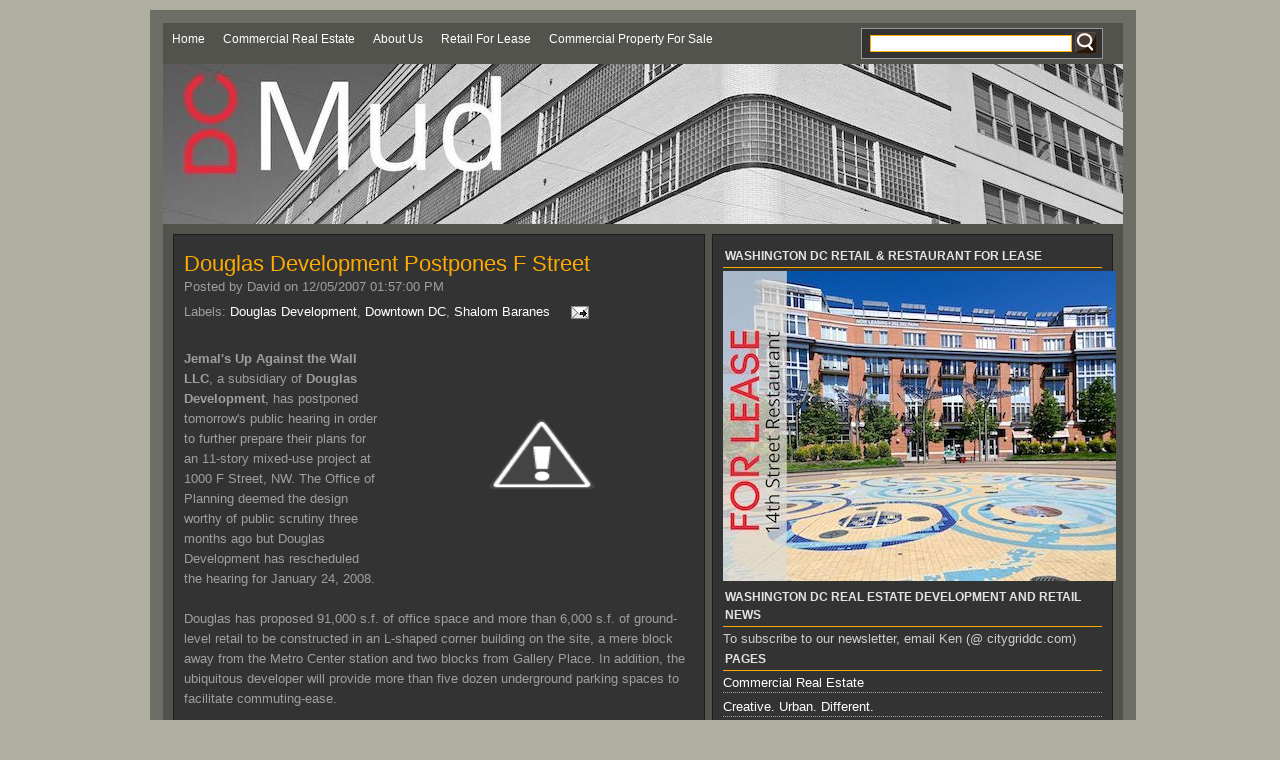

--- FILE ---
content_type: text/html; charset=UTF-8
request_url: https://dcmud.blogspot.com/2007/12/douglas-development-needs-more-time-for.html
body_size: 26133
content:
<!DOCTYPE html>
<html dir='ltr' xmlns='http://www.w3.org/1999/xhtml' xmlns:b='http://www.google.com/2005/gml/b' xmlns:data='http://www.google.com/2005/gml/data' xmlns:expr='http://www.google.com/2005/gml/expr'>
<head>
<link href='https://www.blogger.com/static/v1/widgets/2944754296-widget_css_bundle.css' rel='stylesheet' type='text/css'/>
<meta content='text/html; charset=UTF-8' http-equiv='Content-Type'/>
<meta content='blogger' name='generator'/>
<link href='https://dcmud.blogspot.com/favicon.ico' rel='icon' type='image/x-icon'/>
<link href='https://dcmud.blogspot.com/2007/12/douglas-development-needs-more-time-for.html' rel='canonical'/>
<link rel="alternate" type="application/atom+xml" title="DCmud  -  The Urban Real Estate Digest of Washington DC - Atom" href="https://dcmud.blogspot.com/feeds/posts/default" />
<link rel="alternate" type="application/rss+xml" title="DCmud  -  The Urban Real Estate Digest of Washington DC - RSS" href="https://dcmud.blogspot.com/feeds/posts/default?alt=rss" />
<link rel="service.post" type="application/atom+xml" title="DCmud  -  The Urban Real Estate Digest of Washington DC - Atom" href="https://www.blogger.com/feeds/22305958/posts/default" />

<link rel="alternate" type="application/atom+xml" title="DCmud  -  The Urban Real Estate Digest of Washington DC - Atom" href="https://dcmud.blogspot.com/feeds/9063656759939719011/comments/default" />
<!--Can't find substitution for tag [blog.ieCssRetrofitLinks]-->
<link href='http://3.bp.blogspot.com/_sM4jV0e0OvU/R1b4Ki30JkI/AAAAAAAAAIk/vGb-2nb9ZrM/s320/1000fst.jpg' rel='image_src'/>
<meta content='https://dcmud.blogspot.com/2007/12/douglas-development-needs-more-time-for.html' property='og:url'/>
<meta content='Douglas Development Postpones F Street' property='og:title'/>
<meta content='Jemal&#39;s Up Against the Wall LLC , a subsidiary of Douglas Development , has postponed tomorrow&#39;s public hearing in order to further prepare ...' property='og:description'/>
<meta content='//3.bp.blogspot.com/_sM4jV0e0OvU/R1b4Ki30JkI/AAAAAAAAAIk/vGb-2nb9ZrM/w1200-h630-p-k-no-nu/1000fst.jpg' property='og:image'/>
<title>DCmud  -  The Urban Real Estate Digest of Washington DC: Douglas Development Postpones F Street</title>
<style id='page-skin-1' type='text/css'><!--
/*
-----------------------------------------------
Name : Black Brown Pop
Date : 01 Feb 2009
Author: Ipiet
URL : http://ipietoon.blogspot.com
----------------------------------------------- */
#navbar{
display: none;
}
body {
background: #aeaea1;
width: 980px;
color: #9e9e9e;
font-size: 13px;
font-family: Trebuchet, Trebuchet MS, Arial, sans-serif;
margin: 0 auto 0;
padding: 0;
}
#wrap {
background: #51534c;
width: 960px;
margin: 10px auto 10px;
padding: 0;
position: relative;
border: 13px solid #6d6f67;
}
a, a:visited {
color: #fff;
text-decoration: none;
}
a:hover {
color: #fff;
text-decoration: underline;
}
a img {
border-width: 0;
}
/* HEADER
------------------------------------------*/
#header {
background: #111;
width: 960px;
height: 160px;
color: #FFF;
font-size: 11px;
margin: 0;
padding: 0;
overflow: hidden;
}
#header-inner {
background-position: left;
background-repeat: no;
}
#header h1 {
color: #67481f;
font-size: 0px;
font-family: Trebuchet, Trebuchet MS, Arial, sans-serif;
font-weight: normal;
margin: 0;
padding: 15px 0 0 20px;
text-decoration: none;
}
#header h1 a, #header h1 a:visited {
color: #67481f;
font-size: 0px;
font-family: Trebuchet, Trebuchet MS, Arial, sans-serif;
font-weight: normal;
margin: 0;
padding: 0;
text-decoration: none;
}
#header h1 a:hover {
color: #FFF;
text-decoration: none;
}
#header h3 {
color: #999999;
font-size: 16px;
font-family: Trebuchet, Trebuchet MS, Arial, sans-serif;
font-weight: normal;
margin: 0;
padding: 0;
}
#header p {
color: #FFF;
padding: 0 0 5px 20px;
margin: 0;
line-height: 20px;
}
.headerleft {
width: 460px;
float: left;
font-size: 14px;
margin: 0;
padding: 0;
}
.headerleft a img {
border: none;
margin: 0;
padding: 0;
}
.headerright {
width: 486px;
float: right;
margin: 0;
padding: 18px 0 0;
font-weight: bold;
}
.headerright a img {
border: 1px solid #FFF;
margin: 0 0 3px;
padding: 0;
}
#header .description {
color: #fff;
font-size: 16px;
font-family: Trebuchet, Trebuchet MS, Arial, sans-serif;
font-weight: normal;
margin-left: 30px;
padding: 0;
}
/*NAVBAR MENU
--------------------------------------------*/
#NavbarMenu {
width: 960px;
height: 35px;
font-size: 10px;
font-family: Trebuchet, Trebuchet MS, Arial, sans-serif;
color: #FFF;
font-weight: light;
margin: 0;
padding: 0;
}
#NavbarMenuleft {
width: 680px;
float: left;
margin: 0;
padding: 0;
}
#NavbarMenuright {
width: 280px;
font-size: 11px;
float: right;
margin: 0;
padding: 5px 0 5px;
}
#nav {
margin: 0;
padding: 0;
}
#nav ul {
float: left;
list-style: none;
margin: 0;
padding: 0;
}
#nav li {
list-style: none;
margin: 0;
padding: 0;
}
#nav li a, #nav li a:link, #nav li a:visited {
color: #FFF;
display: block;
font-size: 12px;
font-family: Trebuchet, Trebuchet MS, Arial, sans-serif;
font-weight: normal;
text-transform: capitalize;
margin: 0;
padding: 9px 9px 8px;
}
#nav li a:hover, #nav li a:active {
color: #feac00;
margin: 0;
padding: 9px 15px 8px;
text-decoration: none;
font-weight:bold;
}
#nav li li a, #nav li li a:link, #nav li li a:visited {
width: 150px;
color: #FFF;
font-size: 14px;
font-family: Trebuchet, Trebuchet MS, Arial, sans-serif;
font-weight: normal;
text-transform: lowercase;
float: none;
margin: 0;
padding: 7px 10px;
}
#nav li li a:hover, #nav li li a:active {
color: #FFF;
padding: 7px 10px;
}
#nav li {
float: left;
padding: 0;
}
#nav li ul {
z-index: 9999;
position: absolute;
left: -999em;
height: auto;
width: 170px;
margin: 0;
padding: 0;
}
#nav li ul a {
width: 140px;
}
#nav li ul ul {
margin: -32px 0 0 171px;
}
#nav li:hover ul ul, #nav li:hover ul ul ul, #nav li.sfhover ul ul, #nav li.sfhover ul ul ul {
left: -999em;
}
#nav li:hover ul, #nav li li:hover ul, #nav li li li:hover ul, #nav li.sfhover ul, #nav li li.sfhover ul, #nav li li li.sfhover ul {
left: auto;
}
#nav li:hover, #nav li.sfhover {
position: static;
}
/*SEARCH
--------------------------------------------*/
#search {
float: right;
position:relative;
background:#333333;
border:1px solid #999999;
width: 240px;
height: 29px;
margin-right: 20px;
text-align: center;
clear:right;
}
#searchform {
margin: 3px 0 0;
}
#searchform br {
display: none;
}
#searchform #s {
width: 200px;
height: 15px;
padding: 0px 0px 0px 0px;
border: 1px solid #feac00;
background: #fff;
margin-left: 2px;
color: #000000;
font-weight: normal;
}
/* search form button - to specify button only use input[type="submit"] */
#searchform input {
background: none;
border: none;
height: 22px;
width:22px;
font: bold 10px Trebuchet, Trebuchet MS, Arial, sans-serif;
color: #FFF;
background:url(https://blogger.googleusercontent.com/img/b/R29vZ2xl/AVvXsEg4WY5OawJ7PBFFLpGB4Nh5umdYjec69a70sG7h7ZNomqDjML4IY675Mh8RN9QdbS-QyYClI7hJdQbvjCJkAkHXks5CD2SySPTmEVhDslv1PKkWl2A4ZnjgqVtfErA1BCXr6kmw6g/s1600/search-2.png);
vertical-align: middle;
}
/*MAIN
------------------------------------------------*/
#outer-wrapper {
width: 940px;
margin: 0 auto 0;
padding: 10px 0 0;
line-height: 18px;
}
#main-wrapper {
float: left;
width: 520px;
margin: 0;
padding: 0 0 20px;
}
/*SIDEBAR
------------------------------------------------*/
#sidebar-wrapper {
float: right;
width: 398px;
margin-bottom: 10px;
display: inline;
}
#topsidebar {
float: right;
width: 379px;
padding:10px 10px 15px;
display: inline;
background: #333333;
border: 1px solid #1d1d1d;
}
#midsidebar-wrapper {
width: 400px;
float: right;
overflow: hidden;
}
#leftsidebar {
background: #333333;
float: left;
width: 190px;
margin: 0;
padding: 10px 10px 10px;
border: 1px solid #1d1d1d;
display: inline;
}
#rightsidebar {
background: #333333;
float: right;
width: 160px;
margin: 0;
padding: 10px 10px 5px;
border: 1px solid #1d1d1d;
display: inline;
}
h2.date-header {
margin: 1.5em 0 .5em;
display: none;
}
.post {
background: #333333;
float: left;
width: 510px;
margin: 0 0 10px;
padding: 10px;
border: 1px solid #1d1d1d;
}
.post h3 {
color: #feac00;
font-size: 22px;
font-family: Trebuchet, Trebuchet MS, Arial, sans-serif;
font-weight: normal;
margin: 0 0 5px;
padding: 10px 0 0;
}
.post h3 a, #content h1 a:visited {
color: #feac00;
font-size: 22px;
font-family: Trebuchet, Trebuchet MS, Arial, sans-serif;
font-weight: normal;
margin: 0 0 5px;
padding: 10px 0 0;
}
.post h3 a:hover {
color: #e6e6e6;
text-decoration: none;
}
.post-body {
margin: 20px 0 .75em;
line-height: 1.6em;
}
.post-body blockquote {
line-height: 1.3em;
}
.comment-link {
margin-left: .6em;
}
.post img {
padding: 10px;
}
.post blockquote {
background: #2c2922;
margin: 0 25px 15px;
padding: 10px 20px 0 15px;
border-right: 2px solid #9e9e9e;
border-bottom: 2px solid #9e9e9e;
}
.post blockquote p {
margin: 0;
padding: 0 0 15px;
}
.comments {
background: #333333;
float: left;
width: 510px;
margin: 0 0 10px;
padding: 10px;
border: 1px solid #1d1d1d;
}
/*COMMENTS
----------------------------------------------*/
#comments h4 {
color: #feac00;
font-size: 22px;
font-family: Trebuchet, Trebuchet MS, Arial, sans-serif;
font-weight: normal;
margin: 0 0 20px;
padding: 10px 0 0;
}
#comments-block {
width: 510px;
float: left;
padding: 0;
margin: 0;
}
#comments-block .comment-author {
margin: .5em 0;
font-weight: bold;
}
#comments-block .comment-body {
margin: .25em 0 10px;
padding-left: 20px;
}
#comments-block .comment-footer {
margin: -.25em 0 2em;
line-height: 1.4em;
text-transform: uppercase;
letter-spacing: .1em;
border: 1px solid #1d1d1d;
}
#comments-block .comment-body p {
margin: 0 0 .75em;
}
.deleted-comment {
font-style: italic;
color: gray;
}
#blog-pager-newer-link {
float: left;
display:none;
}
#blog-pager-older-link {
float: right;
display:none;
}
#blog-pager {
text-align: center;
display:none;
}
.feed-links {
clear: both;
line-height: 2.5em;
display:none;
}
.sidebar {
color: #666;
line-height: 1.5em;
}
.sidebar h2, .rightsidebar h2, .leftsidebar h2, .topsidebar h2{
color: #e3e3e3;
font-size: 12px;
font-family: Trebuchet, Trebuchet MS, Arial, sans-serif;
font-weight: bold;
text-transform: uppercase;
margin: 0 0 3px;
border-bottom:1px solid #feac00;
padding: 2px 0 2px 2px ;
}
#sidebar p {
margin: 0;
padding: 0 0 0 45px;
}
#sidebar a img {
border: none;
margin: 0;
padding: 0;
}
.sidebar ul, .rightsidebar ul, .leftsidebar ul, .topsidebar ul{
list-style-type: none;
margin: 0;
padding: 0;
}
.sidebar ul li, .rightsidebar ul li, .leftsidebar ul li, .topsidebar ul li{
list-style-type: none;
margin: 0 0 5px;
padding-left:0px;
border-bottom:1px dotted #9e9e9e;
}
.sidebar .widget {
float: left;
width: 300px;
margin: 0 0 10px;
padding: 10px;
}
.sidebar .widget, .main .widget {
margin: 0 0 1.5em;
padding: 0 0 1.5em;
}
.sidebar .widget {
float: left;
width: 300px;
margin: 0 0 10px;
padding: 10px;
}
.main .Blog {
border-bottom-width: 0;
}
/*FOOTER
--------------------------------------------*/
#footer {
width: 960px;
clear: both;
margin: 0 auto;
padding-top: 15px;
line-height: 1.6em;
text-transform: uppercase;
letter-spacing: .1em;
text-align: center;
}
#credits {
background: #333333;
width: 960px;
height: 30px;
margin: 0;
padding: 0;
text-align: center;
}
#credits p {
color: #333333;
font-size: 4px;
font-family: Trebuchet, Trebuchet MS, Arial, sans-serif;
margin: 0;
padding: 9px 0 0;
}
#credits a, #footer a:visited {
color: #333333;
text-decoration: none;
}
#credits a:hover {
color: #FFF;
text-decoration: underline;
}

--></style>
<link href='https://www.blogger.com/dyn-css/authorization.css?targetBlogID=22305958&amp;zx=f048346d-4c8b-4ed6-aeba-ab0faedd298d' media='none' onload='if(media!=&#39;all&#39;)media=&#39;all&#39;' rel='stylesheet'/><noscript><link href='https://www.blogger.com/dyn-css/authorization.css?targetBlogID=22305958&amp;zx=f048346d-4c8b-4ed6-aeba-ab0faedd298d' rel='stylesheet'/></noscript>
<meta name='google-adsense-platform-account' content='ca-host-pub-1556223355139109'/>
<meta name='google-adsense-platform-domain' content='blogspot.com'/>

<!-- data-ad-client=ca-pub-3452625849120199 -->

</head>
<body>
<div class='navbar section' id='navbar'><div class='widget Navbar' data-version='1' id='Navbar1'><script type="text/javascript">
    function setAttributeOnload(object, attribute, val) {
      if(window.addEventListener) {
        window.addEventListener('load',
          function(){ object[attribute] = val; }, false);
      } else {
        window.attachEvent('onload', function(){ object[attribute] = val; });
      }
    }
  </script>
<div id="navbar-iframe-container"></div>
<script type="text/javascript" src="https://apis.google.com/js/platform.js"></script>
<script type="text/javascript">
      gapi.load("gapi.iframes:gapi.iframes.style.bubble", function() {
        if (gapi.iframes && gapi.iframes.getContext) {
          gapi.iframes.getContext().openChild({
              url: 'https://www.blogger.com/navbar/22305958?po\x3d9063656759939719011\x26origin\x3dhttps://dcmud.blogspot.com',
              where: document.getElementById("navbar-iframe-container"),
              id: "navbar-iframe"
          });
        }
      });
    </script><script type="text/javascript">
(function() {
var script = document.createElement('script');
script.type = 'text/javascript';
script.src = '//pagead2.googlesyndication.com/pagead/js/google_top_exp.js';
var head = document.getElementsByTagName('head')[0];
if (head) {
head.appendChild(script);
}})();
</script>
</div></div>
<!-- AddThis Button BEGIN -->
<div class='addthis_toolbox addthis_default_style addthis_32x32_style'>
<a class='addthis_button_preferred_1'></a>
<a class='addthis_button_preferred_2'></a>
<a class='addthis_button_preferred_3'></a>
<a class='addthis_button_preferred_4'></a>
<a class='addthis_button_compact'></a>
</div>
<script type='text/javascript'>var addthis_config = {"data_track_clickback":true};</script>
<script src="//s7.addthis.com/js/250/addthis_widget.js#username=johnsonkw" type="text/javascript"></script>
<!-- AddThis Button END -->
<div id='wrap'>
<div id='NavbarMenu'>
<div id='NavbarMenuleft'>
<ul id='nav'>
<li><a href='https://dcmud.blogspot.com/'>Home</a></li>
<li><a href='http://www.CityGridDC.com' target='_blank'> Commercial Real Estate</a></li>
<li><a href='https://www.citygriddc.com/ken-johnson' target='_blank'> About Us</a></li>
<li><a href='https://www.citygriddc.com/listings' target='_blank'> Retail for Lease</a></li>
<li><a href='https://www.citygriddc.com/sold-commercial-properties' target='_blank'> Commercial Property for Sale</a></li>
</ul>
</div>
<div id='NavbarMenuright'>
<div id='search'>
<form action='/search' id='searchform' method='get'>
<div><input id='s' name='q' type='text' value=''/>
<input id='searchsubmit' type='submit' value=''/>
</div>
</form>
</div>
</div>
</div>
<div id='header'>
<div class='headerleft'>
<div class='header section' id='header'><div class='widget Header' data-version='1' id='Header1'>
<div id='header-inner'>
<a href='https://dcmud.blogspot.com/' style='display: block'>
<img alt='DCmud  -  The Urban Real Estate Digest of Washington DC' height='199px; ' id='Header1_headerimg' src='https://blogger.googleusercontent.com/img/b/R29vZ2xl/AVvXsEiFDR867QGcUU3ZlgzhUB82M5Y0HuFGicJfEMiCb-6sHT3idPACeFS66AkmoLDGqrd143ARxtqKA4BBxdoJYQWhyphenhyphenZGKEQeiqy0gP3glM5Vu8u9r13gV0k4PdJsyh6g9CGvd-u0-Vw/s1600/DC+mud+9.jpg' style='display: block' width='1079px; '/>
</a>
</div>
</div></div>
</div>
<div class='headerright'>
</div>
</div>
<div style='clear:both;'></div>
<div id='outer-wrapper'><div id='wrap2'>
<div id='content-wrapper'>
<div id='crosscol-wrapper' style='text-align:center'>
<div class='crosscol no-items section' id='crosscol'></div>
</div>
<div id='main-wrapper'>
<div class='main section' id='main'><div class='widget Blog' data-version='1' id='Blog1'>
<div class='blog-posts hfeed'>
<!--Can't find substitution for tag [adStart]-->
<h2 class='date-header'>Wednesday, December 05, 2007</h2>
<div class='post hentry'>
<a name='9063656759939719011'></a>
<h3 class='post-title entry-title'>
<a href='https://dcmud.blogspot.com/2007/12/douglas-development-needs-more-time-for.html'>Douglas Development Postpones F Street</a>
</h3>
<div class='post-header-line-1'>
<span class='post-comment-link' style='Float:right;'>
</span>
<span class='post-author vcard' style='background:url() no-repeat;Padding-left:0px;'>
Posted by
<span class='fn'>David on 12/05/2007 01:57:00 PM</span>
</span>
<br/>
<span class='post-labels'>
Labels:
<a href='https://dcmud.blogspot.com/search/label/Douglas%20Development' rel='tag'>Douglas Development</a>,
<a href='https://dcmud.blogspot.com/search/label/Downtown%20DC' rel='tag'>Downtown DC</a>,
<a href='https://dcmud.blogspot.com/search/label/Shalom%20Baranes' rel='tag'>Shalom Baranes</a>
</span>
<span class='post-icons'>
<span class='item-action'>
<a href='https://www.blogger.com/email-post/22305958/9063656759939719011' title='Email Post'>
<img alt="" class="icon-action" height="13" src="//www.blogger.com/img/icon18_email.gif" width="18">
</a>
</span>
</span>
</div>
<div class='post-body entry-content'>
<a href="//3.bp.blogspot.com/_sM4jV0e0OvU/R1b4Ki30JkI/AAAAAAAAAIk/vGb-2nb9ZrM/s1600-h/1000fst.jpg" onblur="try {parent.deselectBloggerImageGracefully();} catch(e) {}"><img alt="" border="0" id="BLOGGER_PHOTO_ID_5140568884733290050" src="//3.bp.blogspot.com/_sM4jV0e0OvU/R1b4Ki30JkI/AAAAAAAAAIk/vGb-2nb9ZrM/s320/1000fst.jpg" style="margin: 0pt 0pt 10px 10px; float: right; width: 284px; cursor: pointer; height: 190px;"></a><span style="font-weight: bold;">Jemal's Up Against the Wall LLC</span>, a subsidiary of <span style="font-weight: bold;">Douglas Development</span>, has postponed tomorrow's public hearing in order to further prepare their plans for an 11-story mixed-use project at 1000 F Street, NW. The Office of Planning deemed the design worthy of public scrutiny three months ago but Douglas Development has rescheduled the hearing for January 24, 2008.<br /><br />Douglas has proposed 91,000 s.f. of office space and more than 6,000 s.f. of ground-level retail to be constructed in an L-shaped corner building on the site, a mere block away from the Metro Center station and two blocks from Gallery Place. In addition, the ubiquitous developer will provide more than five dozen underground parking spaces to facilitate commuting-ease.<br /><br />Most intriguingly, the two-story "Waffle Shop" on the site, the lease for which expired in September forcing the proprietors down the street, is going to be rehabilitated...and moved. Douglas had initially received approval to destroy the eatery by the Historic Planning Review Board, but the local community was distressed about losing their beloved landmark. Douglas met with the <span style="font-weight: bold;">Art Deco Society of Washington</span>, the <span style="font-weight: bold;">DC Preservation League</span>, the <span style="font-weight: bold;">Historic Preservation Office</span> and the <span style="font-weight: bold;">Committee of 100 on the Federal City </span><span style="font-size:0;">regarding the matter and </span>agreed to save the waffle shop, bowing to community requests, by dismantling the shop piece by piece and relocating it to an undetermined site near Mt. Vernon Square, though Douglas has waffled on the exact location.<br /><br />Due to further historical presence on the lot, <span style="font-weight: bold;">Shalom Baranes Architects </span>will craftily engineer the new office building to incorporate a historic commercial building on the southwest corner of the lot. Douglas Development will preserve the building's battered facade, storefront, windows and canopies, "returning the building to the way it appeared almost 100 years ago," according to the <span style="font-weight: bold;">Office of Planning's</span> set-down report.<br /><br />Douglas Development acquired the site in the fall of 2006 from Maryland-based <span style="font-weight: bold;">Greenhill Companies</span>, for roughly $15 million. The <span style="font-weight: bold;">Historic Preservation Review Board </span>has extensively reviewed the plans and approved the concept along with local <span style="font-weight: bold;">ANC 2C</span>, which voted unanimously to support the project.  Shalom Baranes<span style="font-size:0;"> </span>is designing the structure with terra cotta facade to "[evoke] a similarity with [the] historic masonry buildings," according to the Office of Planning.
<div style='clear: both;'></div>
</div>
<div class='post-footer'>
<div class='post-footer-line post-footer-line-1'></div>
<div class='post-footer-line post-footer-line-2'></div>
<div class='post-footer-line post-footer-line-3'></div>
</div>
</div>
<div class='comments' id='comments'>
<a name='comments'></a>
<h4>
4
comments:
        
</h4>
<dl id='comments-block'>
<dt class='comment-author ' id='c4353774150432356212'>
<a name='c4353774150432356212'></a>
Anonymous
said...
</dt>
<dd class='comment-body'>
<p>that douglas is a smart man...getting his ducks in a row before the big show.</p>
</dd>
<dd class='comment-footer'>
</dd>
<dt class='comment-author ' id='c8673911926318080164'>
<a name='c8673911926318080164'></a>
Anonymous
said...
</dt>
<dd class='comment-body'>
<p>Waffle Shop's barely in that picture - you can just see it on the far left!</p>
</dd>
<dd class='comment-footer'>
</dd>
<dt class='comment-author ' id='c3705112318261712633'>
<a name='c3705112318261712633'></a>
Anonymous
said...
</dt>
<dd class='comment-body'>
<p>Ever wonder where he came up with the  name "Up Against The Wall?"<BR/><BR/>Probably because those buildings were busted in last year's FBI massage parlor sting.  Shortly after the bust, Jemal bought the buildings.</p>
</dd>
<dd class='comment-footer'>
</dd>
<dt class='comment-author ' id='c6084939957639985482'>
<a name='c6084939957639985482'></a>
<a href='https://www.blogger.com/profile/09598351715992134492' rel='nofollow'>monkeyrotica</a> on                 Dec 11, 2007, 9:27:00&#8239;AM
said...
</dt>
<dd class='comment-body'>
<p>Jemal should move the Waffle Shop to the Restaurant AV site. Isn't he developing an office block there? They could use some ground floor dining to draw foot traffic from the condos off Massachusetts Ave.</p>
</dd>
<dd class='comment-footer'>
</dd>
</dl>
<p class='comment-footer'>
<div class='comment-form'>
<a name='comment-form'></a>
<h4 id='comment-post-message'>Post a Comment</h4>
<p>Commercial ads will be deleted, so don&#39;t even think about it.</p>
<a href='https://www.blogger.com/comment/frame/22305958?po=9063656759939719011&hl=en&saa=85391&origin=https://dcmud.blogspot.com' id='comment-editor-src'></a>
<iframe allowtransparency='true' class='blogger-iframe-colorize' frameborder='0' height='275' id='comment-editor' scrolling='no' src='' width='100%'></iframe>
<script type="text/javascript" src="https://www.blogger.com/static/v1/jsbin/2210189538-iframe_colorizer.js"></script>
</div>
</p>
<div id='backlinks-container'>
<div id='Blog1_backlinks-container'>
</div>
</div>
</div>
<!--Can't find substitution for tag [adEnd]-->
<!--Can't find substitution for tag [adStart]-->
<!--Can't find substitution for tag [adEnd]-->
</div>
<div class='blog-pager' id='blog-pager'>
<span id='blog-pager-newer-link'>
<a class='blog-pager-newer-link' href='https://dcmud.blogspot.com/2007/12/georgia-and-low-income-housing-on-my.html' id='Blog1_blog-pager-newer-link' title='Newer Post'>Newer Post</a>
</span>
<span id='blog-pager-older-link'>
<a class='blog-pager-older-link' href='https://dcmud.blogspot.com/2007/12/montereys-metamorphosis-ends-where-it.html' id='Blog1_blog-pager-older-link' title='Older Post'>Older Post</a>
</span>
<a class='home-link' href='https://dcmud.blogspot.com/'>Home</a>
</div>
<div class='clear'></div>
<div class='post-feeds'>
<div class='feed-links'>
Subscribe to:
<a class='feed-link' href='https://dcmud.blogspot.com/feeds/9063656759939719011/comments/default' target='_blank' type='application/atom+xml'>Post Comments (Atom)</a>
</div>
</div>
</div></div>
</div>
<div id='sidebar-wrapper'>
<div class='topsidebar section' id='topsidebar'><div class='widget Image' data-version='1' id='Image2'>
<h2>Washington DC retail &amp; restaurant for lease</h2>
<div class='widget-content'>
<a href='https://www.citygriddc.com/columbia-heights'>
<img alt='Washington DC retail &amp; restaurant for lease' height='310' id='Image2_img' src='https://blogger.googleusercontent.com/img/b/R29vZ2xl/AVvXsEiqg1Y7YO5WDIc0WIsdFRYTCUwF0Z_7G0hTf44XrhkC_L_7JUfZebvEU9I_vsrg59fj-pfywM-c7nmDxM9kYYUSxECjUrxVYtZs2GWJUNLatgTZ2Z_bZIplSFUAQKcIKPQzrvJHVg/s393/Park+Triangle+Restaurant.jpg' width='393'/>
</a>
<br/>
</div>
<div class='clear'></div>
</div><div class='widget Text' data-version='1' id='Text4'>
<h2 class='title'>Washington DC Real Estate Development and Retail News</h2>
<div class='widget-content'>
<span =""  style="color:#cccccc;">To subscribe to our newsletter, email Ken (@ citygriddc.com)<span =""  style="color:#666666;"><br /></span></span>
</div>
<div class='clear'></div>
</div><div class='widget PageList' data-version='1' id='PageList1'>
<h2>Pages</h2>
<div class='widget-content'>
<ul>
<li>
<a href='https://dcmud.blogspot.com/p/selling-your-property.html'>Commercial Real Estate</a>
</li>
<li>
<a href='https://dcmud.blogspot.com/p/creative-urbandifferent.html'>Creative. Urban.&#160;Different.</a>
</li>
</ul>
<div class='clear'></div>
</div>
</div><div class='widget Image' data-version='1' id='Image7'>
<div class='widget-content'>
<a href='https://www.loopnet.com/brokerdirectory/profile/kenneth-johnson/23n6vz9'>
<img alt='' height='146' id='Image7_img' src='https://blogger.googleusercontent.com/img/b/R29vZ2xl/AVvXsEhhbUcYGLc6Rf0vIPL2raWNyreGETyIHrkPufA1Qs-hyjcrAHzK8vjFmGloQEFuMU1YHxS_6PQLsrhbky9MWtKoZP5LZ__3Owx3o3ENw_fWlFH6mdD_wXUCpf9lqetEy9iUcaPQzg/s1600/DCMud+Property+Search.jpg' width='379'/>
</a>
<br/>
</div>
<div class='clear'></div>
</div></div>
</div>
<div id='midsidebar-wrapper'>
<div class='leftsidebar section' id='leftsidebar'><div class='widget Image' data-version='1' id='Image3'>
<div class='widget-content'>
<a href='https://www.citygriddc.com/adams-morgan-office-1794'>
<img alt='' height='575' id='Image3_img' src='https://blogger.googleusercontent.com/img/b/R29vZ2xl/AVvXsEi3-XvpvSvFkKVQYfEd-AeYVZBu2dlM7mFDwLl2lWnvZgjHlEGX7Vjg-4THvVNN8z8JlgHggqgBQ6ebbPhQdBWV63lTMgKvNqXXMEfioxe1cdJo_7ht39Wz3-phCx2sY5H8780YUQ/s1600/1794.png' width='196'/>
</a>
<br/>
</div>
<div class='clear'></div>
</div><div class='widget Image' data-version='1' id='Image57'>
<h2>Georgetown Retail for Lease</h2>
<div class='widget-content'>
<a href='https://www.citygriddc.com/georgetown-retail1'>
<img alt='Georgetown Retail for Lease' height='575' id='Image57_img' src='https://blogger.googleusercontent.com/img/b/R29vZ2xl/AVvXsEgiFNs4JxsEEX68PWtUu5QJnBZweM8T-29CPYE03msKfxcVeVF-MEi1fhooqbSp2X1LfSGLpthsRK9FVOAo2vJ5NUdYGPksNK0XqU8Tbkju_LLBcVMZtd0Fh-rBloAyHukfHtKlkA/s1600/Georgetown+Banner.png' width='196'/>
</a>
<br/>
</div>
<div class='clear'></div>
</div></div>
<div class='rightsidebar section' id='rightsidebar'><div class='widget Text' data-version='1' id='Text12'>
<div class='widget-content'>
<span style="color: rgb(51, 51, 51);">.</span>
</div>
<div class='clear'></div>
</div><div class='widget Stats' data-version='1' id='Stats1'>
<h2>Pageviews past week</h2>
<div class='widget-content'>
<div id='Stats1_content' style='display: none;'>
<script src='https://www.gstatic.com/charts/loader.js' type='text/javascript'></script>
<span id='Stats1_sparklinespan' style='display:inline-block; width:75px; height:30px'></span>
<span class='counter-wrapper text-counter-wrapper' id='Stats1_totalCount'>
</span>
<div class='clear'></div>
</div>
</div>
</div><div class='widget Text' data-version='1' id='Text27'>
<div class='widget-content'>
<span style="color:#333333;">RESTAURANTS FOR SALE      </span>
</div>
<div class='clear'></div>
</div><div class='widget Text' data-version='1' id='Text2'>
<h2 class='title'>More About Us</h2>
<div class='widget-content'>
<div><br /></div>Retail: <a href="https://www.citygriddc.com/sold-leased">City Grid Real Estate</a> provides retail real estate services in Washington DC, Maryland and Virginia.  Our real estate agents know the city, where its been, and where its going, and we've represented hundreds of restaurants in leasing the right space.<br /><br />Multi-Family: Our commercial brokerage represents buyers and sellers of multi-family apartment buildings in Washington DC.   Serving Washington D.C., Arlington, Alexandria, Bethesda, Chevy Chase, and Silver Spring.<br />
</div>
<div class='clear'></div>
</div><div class='widget Text' data-version='1' id='Text17'>
<div class='widget-content'>
<span style="color:#333333;">Washington DC real estate</span>
</div>
<div class='clear'></div>
</div><div class='widget Profile' data-version='1' id='Profile1'>
<h2>Contributors</h2>
<div class='widget-content'>
<ul>
<li><a class='profile-name-link g-profile' href='https://www.blogger.com/profile/08295461340042242438' style='background-image: url(//www.blogger.com/img/logo-16.png);'>Ken</a></li>
<li><a class='profile-name-link g-profile' href='https://www.blogger.com/profile/10169021713505913914' style='background-image: url(//www.blogger.com/img/logo-16.png);'>Samuel</a></li>
</ul>
<div class='clear'></div>
</div>
</div><div class='widget Text' data-version='1' id='Text32'>
<div class='widget-content'>
<span style="color: rgb(51, 51, 51);">.</span>
</div>
<div class='clear'></div>
</div><div class='widget Text' data-version='1' id='Text1'>
<h2 class='title'>About us</h2>
<div class='widget-content'>
<dl class="profile-datablock"><dt class="profile-data"><span style="font-style: italic;">DCMud </span>is the urban real estate diary published by City Grid Real Estate -  DC's most innovative real estate brokerage, marketing and sales firm. Buying, selling or just looking for info? Contact us for relentless urban marketing. Email Ken (@ cityGridDC.com)<br /></dt></dl>
</div>
<div class='clear'></div>
</div><div class='widget Text' data-version='1' id='Text20'>
<div class='widget-content'>
Washington DC real estate news brought to you by DCMud.<br />
</div>
<div class='clear'></div>
</div><div class='widget BlogArchive' data-version='1' id='BlogArchive2'>
<h2>Archive</h2>
<div class='widget-content'>
<div id='ArchiveList'>
<div id='BlogArchive2_ArchiveList'>
<ul class='hierarchy'>
<li class='archivedate collapsed'>
<a class='toggle' href='javascript:void(0)'>
<span class='zippy'>

        &#9658;&#160;
      
</span>
</a>
<a class='post-count-link' href='https://dcmud.blogspot.com/2020/'>
2020
</a>
<span class='post-count' dir='ltr'>(43)</span>
<ul class='hierarchy'>
<li class='archivedate collapsed'>
<a class='toggle' href='javascript:void(0)'>
<span class='zippy'>

        &#9658;&#160;
      
</span>
</a>
<a class='post-count-link' href='https://dcmud.blogspot.com/2020/11/'>
November
</a>
<span class='post-count' dir='ltr'>(1)</span>
</li>
</ul>
<ul class='hierarchy'>
<li class='archivedate collapsed'>
<a class='toggle' href='javascript:void(0)'>
<span class='zippy'>

        &#9658;&#160;
      
</span>
</a>
<a class='post-count-link' href='https://dcmud.blogspot.com/2020/10/'>
October
</a>
<span class='post-count' dir='ltr'>(6)</span>
</li>
</ul>
<ul class='hierarchy'>
<li class='archivedate collapsed'>
<a class='toggle' href='javascript:void(0)'>
<span class='zippy'>

        &#9658;&#160;
      
</span>
</a>
<a class='post-count-link' href='https://dcmud.blogspot.com/2020/09/'>
September
</a>
<span class='post-count' dir='ltr'>(4)</span>
</li>
</ul>
<ul class='hierarchy'>
<li class='archivedate collapsed'>
<a class='toggle' href='javascript:void(0)'>
<span class='zippy'>

        &#9658;&#160;
      
</span>
</a>
<a class='post-count-link' href='https://dcmud.blogspot.com/2020/08/'>
August
</a>
<span class='post-count' dir='ltr'>(7)</span>
</li>
</ul>
<ul class='hierarchy'>
<li class='archivedate collapsed'>
<a class='toggle' href='javascript:void(0)'>
<span class='zippy'>

        &#9658;&#160;
      
</span>
</a>
<a class='post-count-link' href='https://dcmud.blogspot.com/2020/07/'>
July
</a>
<span class='post-count' dir='ltr'>(5)</span>
</li>
</ul>
<ul class='hierarchy'>
<li class='archivedate collapsed'>
<a class='toggle' href='javascript:void(0)'>
<span class='zippy'>

        &#9658;&#160;
      
</span>
</a>
<a class='post-count-link' href='https://dcmud.blogspot.com/2020/06/'>
June
</a>
<span class='post-count' dir='ltr'>(10)</span>
</li>
</ul>
<ul class='hierarchy'>
<li class='archivedate collapsed'>
<a class='toggle' href='javascript:void(0)'>
<span class='zippy'>

        &#9658;&#160;
      
</span>
</a>
<a class='post-count-link' href='https://dcmud.blogspot.com/2020/05/'>
May
</a>
<span class='post-count' dir='ltr'>(10)</span>
</li>
</ul>
</li>
</ul>
<ul class='hierarchy'>
<li class='archivedate collapsed'>
<a class='toggle' href='javascript:void(0)'>
<span class='zippy'>

        &#9658;&#160;
      
</span>
</a>
<a class='post-count-link' href='https://dcmud.blogspot.com/2014/'>
2014
</a>
<span class='post-count' dir='ltr'>(1)</span>
<ul class='hierarchy'>
<li class='archivedate collapsed'>
<a class='toggle' href='javascript:void(0)'>
<span class='zippy'>

        &#9658;&#160;
      
</span>
</a>
<a class='post-count-link' href='https://dcmud.blogspot.com/2014/01/'>
January
</a>
<span class='post-count' dir='ltr'>(1)</span>
</li>
</ul>
</li>
</ul>
<ul class='hierarchy'>
<li class='archivedate collapsed'>
<a class='toggle' href='javascript:void(0)'>
<span class='zippy'>

        &#9658;&#160;
      
</span>
</a>
<a class='post-count-link' href='https://dcmud.blogspot.com/2013/'>
2013
</a>
<span class='post-count' dir='ltr'>(8)</span>
<ul class='hierarchy'>
<li class='archivedate collapsed'>
<a class='toggle' href='javascript:void(0)'>
<span class='zippy'>

        &#9658;&#160;
      
</span>
</a>
<a class='post-count-link' href='https://dcmud.blogspot.com/2013/05/'>
May
</a>
<span class='post-count' dir='ltr'>(1)</span>
</li>
</ul>
<ul class='hierarchy'>
<li class='archivedate collapsed'>
<a class='toggle' href='javascript:void(0)'>
<span class='zippy'>

        &#9658;&#160;
      
</span>
</a>
<a class='post-count-link' href='https://dcmud.blogspot.com/2013/01/'>
January
</a>
<span class='post-count' dir='ltr'>(7)</span>
</li>
</ul>
</li>
</ul>
<ul class='hierarchy'>
<li class='archivedate collapsed'>
<a class='toggle' href='javascript:void(0)'>
<span class='zippy'>

        &#9658;&#160;
      
</span>
</a>
<a class='post-count-link' href='https://dcmud.blogspot.com/2012/'>
2012
</a>
<span class='post-count' dir='ltr'>(375)</span>
<ul class='hierarchy'>
<li class='archivedate collapsed'>
<a class='toggle' href='javascript:void(0)'>
<span class='zippy'>

        &#9658;&#160;
      
</span>
</a>
<a class='post-count-link' href='https://dcmud.blogspot.com/2012/12/'>
December
</a>
<span class='post-count' dir='ltr'>(23)</span>
</li>
</ul>
<ul class='hierarchy'>
<li class='archivedate collapsed'>
<a class='toggle' href='javascript:void(0)'>
<span class='zippy'>

        &#9658;&#160;
      
</span>
</a>
<a class='post-count-link' href='https://dcmud.blogspot.com/2012/11/'>
November
</a>
<span class='post-count' dir='ltr'>(41)</span>
</li>
</ul>
<ul class='hierarchy'>
<li class='archivedate collapsed'>
<a class='toggle' href='javascript:void(0)'>
<span class='zippy'>

        &#9658;&#160;
      
</span>
</a>
<a class='post-count-link' href='https://dcmud.blogspot.com/2012/10/'>
October
</a>
<span class='post-count' dir='ltr'>(42)</span>
</li>
</ul>
<ul class='hierarchy'>
<li class='archivedate collapsed'>
<a class='toggle' href='javascript:void(0)'>
<span class='zippy'>

        &#9658;&#160;
      
</span>
</a>
<a class='post-count-link' href='https://dcmud.blogspot.com/2012/09/'>
September
</a>
<span class='post-count' dir='ltr'>(30)</span>
</li>
</ul>
<ul class='hierarchy'>
<li class='archivedate collapsed'>
<a class='toggle' href='javascript:void(0)'>
<span class='zippy'>

        &#9658;&#160;
      
</span>
</a>
<a class='post-count-link' href='https://dcmud.blogspot.com/2012/08/'>
August
</a>
<span class='post-count' dir='ltr'>(30)</span>
</li>
</ul>
<ul class='hierarchy'>
<li class='archivedate collapsed'>
<a class='toggle' href='javascript:void(0)'>
<span class='zippy'>

        &#9658;&#160;
      
</span>
</a>
<a class='post-count-link' href='https://dcmud.blogspot.com/2012/07/'>
July
</a>
<span class='post-count' dir='ltr'>(13)</span>
</li>
</ul>
<ul class='hierarchy'>
<li class='archivedate collapsed'>
<a class='toggle' href='javascript:void(0)'>
<span class='zippy'>

        &#9658;&#160;
      
</span>
</a>
<a class='post-count-link' href='https://dcmud.blogspot.com/2012/06/'>
June
</a>
<span class='post-count' dir='ltr'>(28)</span>
</li>
</ul>
<ul class='hierarchy'>
<li class='archivedate collapsed'>
<a class='toggle' href='javascript:void(0)'>
<span class='zippy'>

        &#9658;&#160;
      
</span>
</a>
<a class='post-count-link' href='https://dcmud.blogspot.com/2012/05/'>
May
</a>
<span class='post-count' dir='ltr'>(26)</span>
</li>
</ul>
<ul class='hierarchy'>
<li class='archivedate collapsed'>
<a class='toggle' href='javascript:void(0)'>
<span class='zippy'>

        &#9658;&#160;
      
</span>
</a>
<a class='post-count-link' href='https://dcmud.blogspot.com/2012/04/'>
April
</a>
<span class='post-count' dir='ltr'>(37)</span>
</li>
</ul>
<ul class='hierarchy'>
<li class='archivedate collapsed'>
<a class='toggle' href='javascript:void(0)'>
<span class='zippy'>

        &#9658;&#160;
      
</span>
</a>
<a class='post-count-link' href='https://dcmud.blogspot.com/2012/03/'>
March
</a>
<span class='post-count' dir='ltr'>(32)</span>
</li>
</ul>
<ul class='hierarchy'>
<li class='archivedate collapsed'>
<a class='toggle' href='javascript:void(0)'>
<span class='zippy'>

        &#9658;&#160;
      
</span>
</a>
<a class='post-count-link' href='https://dcmud.blogspot.com/2012/02/'>
February
</a>
<span class='post-count' dir='ltr'>(32)</span>
</li>
</ul>
<ul class='hierarchy'>
<li class='archivedate collapsed'>
<a class='toggle' href='javascript:void(0)'>
<span class='zippy'>

        &#9658;&#160;
      
</span>
</a>
<a class='post-count-link' href='https://dcmud.blogspot.com/2012/01/'>
January
</a>
<span class='post-count' dir='ltr'>(41)</span>
</li>
</ul>
</li>
</ul>
<ul class='hierarchy'>
<li class='archivedate collapsed'>
<a class='toggle' href='javascript:void(0)'>
<span class='zippy'>

        &#9658;&#160;
      
</span>
</a>
<a class='post-count-link' href='https://dcmud.blogspot.com/2011/'>
2011
</a>
<span class='post-count' dir='ltr'>(379)</span>
<ul class='hierarchy'>
<li class='archivedate collapsed'>
<a class='toggle' href='javascript:void(0)'>
<span class='zippy'>

        &#9658;&#160;
      
</span>
</a>
<a class='post-count-link' href='https://dcmud.blogspot.com/2011/12/'>
December
</a>
<span class='post-count' dir='ltr'>(34)</span>
</li>
</ul>
<ul class='hierarchy'>
<li class='archivedate collapsed'>
<a class='toggle' href='javascript:void(0)'>
<span class='zippy'>

        &#9658;&#160;
      
</span>
</a>
<a class='post-count-link' href='https://dcmud.blogspot.com/2011/11/'>
November
</a>
<span class='post-count' dir='ltr'>(33)</span>
</li>
</ul>
<ul class='hierarchy'>
<li class='archivedate collapsed'>
<a class='toggle' href='javascript:void(0)'>
<span class='zippy'>

        &#9658;&#160;
      
</span>
</a>
<a class='post-count-link' href='https://dcmud.blogspot.com/2011/10/'>
October
</a>
<span class='post-count' dir='ltr'>(33)</span>
</li>
</ul>
<ul class='hierarchy'>
<li class='archivedate collapsed'>
<a class='toggle' href='javascript:void(0)'>
<span class='zippy'>

        &#9658;&#160;
      
</span>
</a>
<a class='post-count-link' href='https://dcmud.blogspot.com/2011/09/'>
September
</a>
<span class='post-count' dir='ltr'>(34)</span>
</li>
</ul>
<ul class='hierarchy'>
<li class='archivedate collapsed'>
<a class='toggle' href='javascript:void(0)'>
<span class='zippy'>

        &#9658;&#160;
      
</span>
</a>
<a class='post-count-link' href='https://dcmud.blogspot.com/2011/08/'>
August
</a>
<span class='post-count' dir='ltr'>(37)</span>
</li>
</ul>
<ul class='hierarchy'>
<li class='archivedate collapsed'>
<a class='toggle' href='javascript:void(0)'>
<span class='zippy'>

        &#9658;&#160;
      
</span>
</a>
<a class='post-count-link' href='https://dcmud.blogspot.com/2011/07/'>
July
</a>
<span class='post-count' dir='ltr'>(30)</span>
</li>
</ul>
<ul class='hierarchy'>
<li class='archivedate collapsed'>
<a class='toggle' href='javascript:void(0)'>
<span class='zippy'>

        &#9658;&#160;
      
</span>
</a>
<a class='post-count-link' href='https://dcmud.blogspot.com/2011/06/'>
June
</a>
<span class='post-count' dir='ltr'>(33)</span>
</li>
</ul>
<ul class='hierarchy'>
<li class='archivedate collapsed'>
<a class='toggle' href='javascript:void(0)'>
<span class='zippy'>

        &#9658;&#160;
      
</span>
</a>
<a class='post-count-link' href='https://dcmud.blogspot.com/2011/05/'>
May
</a>
<span class='post-count' dir='ltr'>(20)</span>
</li>
</ul>
<ul class='hierarchy'>
<li class='archivedate collapsed'>
<a class='toggle' href='javascript:void(0)'>
<span class='zippy'>

        &#9658;&#160;
      
</span>
</a>
<a class='post-count-link' href='https://dcmud.blogspot.com/2011/04/'>
April
</a>
<span class='post-count' dir='ltr'>(29)</span>
</li>
</ul>
<ul class='hierarchy'>
<li class='archivedate collapsed'>
<a class='toggle' href='javascript:void(0)'>
<span class='zippy'>

        &#9658;&#160;
      
</span>
</a>
<a class='post-count-link' href='https://dcmud.blogspot.com/2011/03/'>
March
</a>
<span class='post-count' dir='ltr'>(34)</span>
</li>
</ul>
<ul class='hierarchy'>
<li class='archivedate collapsed'>
<a class='toggle' href='javascript:void(0)'>
<span class='zippy'>

        &#9658;&#160;
      
</span>
</a>
<a class='post-count-link' href='https://dcmud.blogspot.com/2011/02/'>
February
</a>
<span class='post-count' dir='ltr'>(35)</span>
</li>
</ul>
<ul class='hierarchy'>
<li class='archivedate collapsed'>
<a class='toggle' href='javascript:void(0)'>
<span class='zippy'>

        &#9658;&#160;
      
</span>
</a>
<a class='post-count-link' href='https://dcmud.blogspot.com/2011/01/'>
January
</a>
<span class='post-count' dir='ltr'>(27)</span>
</li>
</ul>
</li>
</ul>
<ul class='hierarchy'>
<li class='archivedate collapsed'>
<a class='toggle' href='javascript:void(0)'>
<span class='zippy'>

        &#9658;&#160;
      
</span>
</a>
<a class='post-count-link' href='https://dcmud.blogspot.com/2010/'>
2010
</a>
<span class='post-count' dir='ltr'>(450)</span>
<ul class='hierarchy'>
<li class='archivedate collapsed'>
<a class='toggle' href='javascript:void(0)'>
<span class='zippy'>

        &#9658;&#160;
      
</span>
</a>
<a class='post-count-link' href='https://dcmud.blogspot.com/2010/12/'>
December
</a>
<span class='post-count' dir='ltr'>(36)</span>
</li>
</ul>
<ul class='hierarchy'>
<li class='archivedate collapsed'>
<a class='toggle' href='javascript:void(0)'>
<span class='zippy'>

        &#9658;&#160;
      
</span>
</a>
<a class='post-count-link' href='https://dcmud.blogspot.com/2010/11/'>
November
</a>
<span class='post-count' dir='ltr'>(31)</span>
</li>
</ul>
<ul class='hierarchy'>
<li class='archivedate collapsed'>
<a class='toggle' href='javascript:void(0)'>
<span class='zippy'>

        &#9658;&#160;
      
</span>
</a>
<a class='post-count-link' href='https://dcmud.blogspot.com/2010/10/'>
October
</a>
<span class='post-count' dir='ltr'>(40)</span>
</li>
</ul>
<ul class='hierarchy'>
<li class='archivedate collapsed'>
<a class='toggle' href='javascript:void(0)'>
<span class='zippy'>

        &#9658;&#160;
      
</span>
</a>
<a class='post-count-link' href='https://dcmud.blogspot.com/2010/09/'>
September
</a>
<span class='post-count' dir='ltr'>(39)</span>
</li>
</ul>
<ul class='hierarchy'>
<li class='archivedate collapsed'>
<a class='toggle' href='javascript:void(0)'>
<span class='zippy'>

        &#9658;&#160;
      
</span>
</a>
<a class='post-count-link' href='https://dcmud.blogspot.com/2010/08/'>
August
</a>
<span class='post-count' dir='ltr'>(31)</span>
</li>
</ul>
<ul class='hierarchy'>
<li class='archivedate collapsed'>
<a class='toggle' href='javascript:void(0)'>
<span class='zippy'>

        &#9658;&#160;
      
</span>
</a>
<a class='post-count-link' href='https://dcmud.blogspot.com/2010/07/'>
July
</a>
<span class='post-count' dir='ltr'>(34)</span>
</li>
</ul>
<ul class='hierarchy'>
<li class='archivedate collapsed'>
<a class='toggle' href='javascript:void(0)'>
<span class='zippy'>

        &#9658;&#160;
      
</span>
</a>
<a class='post-count-link' href='https://dcmud.blogspot.com/2010/06/'>
June
</a>
<span class='post-count' dir='ltr'>(41)</span>
</li>
</ul>
<ul class='hierarchy'>
<li class='archivedate collapsed'>
<a class='toggle' href='javascript:void(0)'>
<span class='zippy'>

        &#9658;&#160;
      
</span>
</a>
<a class='post-count-link' href='https://dcmud.blogspot.com/2010/05/'>
May
</a>
<span class='post-count' dir='ltr'>(42)</span>
</li>
</ul>
<ul class='hierarchy'>
<li class='archivedate collapsed'>
<a class='toggle' href='javascript:void(0)'>
<span class='zippy'>

        &#9658;&#160;
      
</span>
</a>
<a class='post-count-link' href='https://dcmud.blogspot.com/2010/04/'>
April
</a>
<span class='post-count' dir='ltr'>(38)</span>
</li>
</ul>
<ul class='hierarchy'>
<li class='archivedate collapsed'>
<a class='toggle' href='javascript:void(0)'>
<span class='zippy'>

        &#9658;&#160;
      
</span>
</a>
<a class='post-count-link' href='https://dcmud.blogspot.com/2010/03/'>
March
</a>
<span class='post-count' dir='ltr'>(45)</span>
</li>
</ul>
<ul class='hierarchy'>
<li class='archivedate collapsed'>
<a class='toggle' href='javascript:void(0)'>
<span class='zippy'>

        &#9658;&#160;
      
</span>
</a>
<a class='post-count-link' href='https://dcmud.blogspot.com/2010/02/'>
February
</a>
<span class='post-count' dir='ltr'>(33)</span>
</li>
</ul>
<ul class='hierarchy'>
<li class='archivedate collapsed'>
<a class='toggle' href='javascript:void(0)'>
<span class='zippy'>

        &#9658;&#160;
      
</span>
</a>
<a class='post-count-link' href='https://dcmud.blogspot.com/2010/01/'>
January
</a>
<span class='post-count' dir='ltr'>(40)</span>
</li>
</ul>
</li>
</ul>
<ul class='hierarchy'>
<li class='archivedate collapsed'>
<a class='toggle' href='javascript:void(0)'>
<span class='zippy'>

        &#9658;&#160;
      
</span>
</a>
<a class='post-count-link' href='https://dcmud.blogspot.com/2009/'>
2009
</a>
<span class='post-count' dir='ltr'>(417)</span>
<ul class='hierarchy'>
<li class='archivedate collapsed'>
<a class='toggle' href='javascript:void(0)'>
<span class='zippy'>

        &#9658;&#160;
      
</span>
</a>
<a class='post-count-link' href='https://dcmud.blogspot.com/2009/12/'>
December
</a>
<span class='post-count' dir='ltr'>(35)</span>
</li>
</ul>
<ul class='hierarchy'>
<li class='archivedate collapsed'>
<a class='toggle' href='javascript:void(0)'>
<span class='zippy'>

        &#9658;&#160;
      
</span>
</a>
<a class='post-count-link' href='https://dcmud.blogspot.com/2009/11/'>
November
</a>
<span class='post-count' dir='ltr'>(34)</span>
</li>
</ul>
<ul class='hierarchy'>
<li class='archivedate collapsed'>
<a class='toggle' href='javascript:void(0)'>
<span class='zippy'>

        &#9658;&#160;
      
</span>
</a>
<a class='post-count-link' href='https://dcmud.blogspot.com/2009/10/'>
October
</a>
<span class='post-count' dir='ltr'>(39)</span>
</li>
</ul>
<ul class='hierarchy'>
<li class='archivedate collapsed'>
<a class='toggle' href='javascript:void(0)'>
<span class='zippy'>

        &#9658;&#160;
      
</span>
</a>
<a class='post-count-link' href='https://dcmud.blogspot.com/2009/09/'>
September
</a>
<span class='post-count' dir='ltr'>(35)</span>
</li>
</ul>
<ul class='hierarchy'>
<li class='archivedate collapsed'>
<a class='toggle' href='javascript:void(0)'>
<span class='zippy'>

        &#9658;&#160;
      
</span>
</a>
<a class='post-count-link' href='https://dcmud.blogspot.com/2009/08/'>
August
</a>
<span class='post-count' dir='ltr'>(35)</span>
</li>
</ul>
<ul class='hierarchy'>
<li class='archivedate collapsed'>
<a class='toggle' href='javascript:void(0)'>
<span class='zippy'>

        &#9658;&#160;
      
</span>
</a>
<a class='post-count-link' href='https://dcmud.blogspot.com/2009/07/'>
July
</a>
<span class='post-count' dir='ltr'>(35)</span>
</li>
</ul>
<ul class='hierarchy'>
<li class='archivedate collapsed'>
<a class='toggle' href='javascript:void(0)'>
<span class='zippy'>

        &#9658;&#160;
      
</span>
</a>
<a class='post-count-link' href='https://dcmud.blogspot.com/2009/06/'>
June
</a>
<span class='post-count' dir='ltr'>(33)</span>
</li>
</ul>
<ul class='hierarchy'>
<li class='archivedate collapsed'>
<a class='toggle' href='javascript:void(0)'>
<span class='zippy'>

        &#9658;&#160;
      
</span>
</a>
<a class='post-count-link' href='https://dcmud.blogspot.com/2009/05/'>
May
</a>
<span class='post-count' dir='ltr'>(30)</span>
</li>
</ul>
<ul class='hierarchy'>
<li class='archivedate collapsed'>
<a class='toggle' href='javascript:void(0)'>
<span class='zippy'>

        &#9658;&#160;
      
</span>
</a>
<a class='post-count-link' href='https://dcmud.blogspot.com/2009/04/'>
April
</a>
<span class='post-count' dir='ltr'>(40)</span>
</li>
</ul>
<ul class='hierarchy'>
<li class='archivedate collapsed'>
<a class='toggle' href='javascript:void(0)'>
<span class='zippy'>

        &#9658;&#160;
      
</span>
</a>
<a class='post-count-link' href='https://dcmud.blogspot.com/2009/03/'>
March
</a>
<span class='post-count' dir='ltr'>(36)</span>
</li>
</ul>
<ul class='hierarchy'>
<li class='archivedate collapsed'>
<a class='toggle' href='javascript:void(0)'>
<span class='zippy'>

        &#9658;&#160;
      
</span>
</a>
<a class='post-count-link' href='https://dcmud.blogspot.com/2009/02/'>
February
</a>
<span class='post-count' dir='ltr'>(34)</span>
</li>
</ul>
<ul class='hierarchy'>
<li class='archivedate collapsed'>
<a class='toggle' href='javascript:void(0)'>
<span class='zippy'>

        &#9658;&#160;
      
</span>
</a>
<a class='post-count-link' href='https://dcmud.blogspot.com/2009/01/'>
January
</a>
<span class='post-count' dir='ltr'>(31)</span>
</li>
</ul>
</li>
</ul>
<ul class='hierarchy'>
<li class='archivedate collapsed'>
<a class='toggle' href='javascript:void(0)'>
<span class='zippy'>

        &#9658;&#160;
      
</span>
</a>
<a class='post-count-link' href='https://dcmud.blogspot.com/2008/'>
2008
</a>
<span class='post-count' dir='ltr'>(315)</span>
<ul class='hierarchy'>
<li class='archivedate collapsed'>
<a class='toggle' href='javascript:void(0)'>
<span class='zippy'>

        &#9658;&#160;
      
</span>
</a>
<a class='post-count-link' href='https://dcmud.blogspot.com/2008/12/'>
December
</a>
<span class='post-count' dir='ltr'>(31)</span>
</li>
</ul>
<ul class='hierarchy'>
<li class='archivedate collapsed'>
<a class='toggle' href='javascript:void(0)'>
<span class='zippy'>

        &#9658;&#160;
      
</span>
</a>
<a class='post-count-link' href='https://dcmud.blogspot.com/2008/11/'>
November
</a>
<span class='post-count' dir='ltr'>(28)</span>
</li>
</ul>
<ul class='hierarchy'>
<li class='archivedate collapsed'>
<a class='toggle' href='javascript:void(0)'>
<span class='zippy'>

        &#9658;&#160;
      
</span>
</a>
<a class='post-count-link' href='https://dcmud.blogspot.com/2008/10/'>
October
</a>
<span class='post-count' dir='ltr'>(30)</span>
</li>
</ul>
<ul class='hierarchy'>
<li class='archivedate collapsed'>
<a class='toggle' href='javascript:void(0)'>
<span class='zippy'>

        &#9658;&#160;
      
</span>
</a>
<a class='post-count-link' href='https://dcmud.blogspot.com/2008/09/'>
September
</a>
<span class='post-count' dir='ltr'>(29)</span>
</li>
</ul>
<ul class='hierarchy'>
<li class='archivedate collapsed'>
<a class='toggle' href='javascript:void(0)'>
<span class='zippy'>

        &#9658;&#160;
      
</span>
</a>
<a class='post-count-link' href='https://dcmud.blogspot.com/2008/08/'>
August
</a>
<span class='post-count' dir='ltr'>(21)</span>
</li>
</ul>
<ul class='hierarchy'>
<li class='archivedate collapsed'>
<a class='toggle' href='javascript:void(0)'>
<span class='zippy'>

        &#9658;&#160;
      
</span>
</a>
<a class='post-count-link' href='https://dcmud.blogspot.com/2008/07/'>
July
</a>
<span class='post-count' dir='ltr'>(26)</span>
</li>
</ul>
<ul class='hierarchy'>
<li class='archivedate collapsed'>
<a class='toggle' href='javascript:void(0)'>
<span class='zippy'>

        &#9658;&#160;
      
</span>
</a>
<a class='post-count-link' href='https://dcmud.blogspot.com/2008/06/'>
June
</a>
<span class='post-count' dir='ltr'>(27)</span>
</li>
</ul>
<ul class='hierarchy'>
<li class='archivedate collapsed'>
<a class='toggle' href='javascript:void(0)'>
<span class='zippy'>

        &#9658;&#160;
      
</span>
</a>
<a class='post-count-link' href='https://dcmud.blogspot.com/2008/05/'>
May
</a>
<span class='post-count' dir='ltr'>(24)</span>
</li>
</ul>
<ul class='hierarchy'>
<li class='archivedate collapsed'>
<a class='toggle' href='javascript:void(0)'>
<span class='zippy'>

        &#9658;&#160;
      
</span>
</a>
<a class='post-count-link' href='https://dcmud.blogspot.com/2008/04/'>
April
</a>
<span class='post-count' dir='ltr'>(23)</span>
</li>
</ul>
<ul class='hierarchy'>
<li class='archivedate collapsed'>
<a class='toggle' href='javascript:void(0)'>
<span class='zippy'>

        &#9658;&#160;
      
</span>
</a>
<a class='post-count-link' href='https://dcmud.blogspot.com/2008/03/'>
March
</a>
<span class='post-count' dir='ltr'>(26)</span>
</li>
</ul>
<ul class='hierarchy'>
<li class='archivedate collapsed'>
<a class='toggle' href='javascript:void(0)'>
<span class='zippy'>

        &#9658;&#160;
      
</span>
</a>
<a class='post-count-link' href='https://dcmud.blogspot.com/2008/02/'>
February
</a>
<span class='post-count' dir='ltr'>(26)</span>
</li>
</ul>
<ul class='hierarchy'>
<li class='archivedate collapsed'>
<a class='toggle' href='javascript:void(0)'>
<span class='zippy'>

        &#9658;&#160;
      
</span>
</a>
<a class='post-count-link' href='https://dcmud.blogspot.com/2008/01/'>
January
</a>
<span class='post-count' dir='ltr'>(24)</span>
</li>
</ul>
</li>
</ul>
<ul class='hierarchy'>
<li class='archivedate expanded'>
<a class='toggle' href='javascript:void(0)'>
<span class='zippy toggle-open'>

        &#9660;&#160;
      
</span>
</a>
<a class='post-count-link' href='https://dcmud.blogspot.com/2007/'>
2007
</a>
<span class='post-count' dir='ltr'>(236)</span>
<ul class='hierarchy'>
<li class='archivedate expanded'>
<a class='toggle' href='javascript:void(0)'>
<span class='zippy toggle-open'>

        &#9660;&#160;
      
</span>
</a>
<a class='post-count-link' href='https://dcmud.blogspot.com/2007/12/'>
December
</a>
<span class='post-count' dir='ltr'>(21)</span>
<ul class='posts'>
<li><a href='https://dcmud.blogspot.com/2007/12/preservation-demolition-and.html'>Preservation, Demolition and Construction...Oh My</a></li>
<li><a href='https://dcmud.blogspot.com/2007/12/zoning-to-shaw-just-wait.html'>Zoning to Shaw:  Just Wait</a></li>
<li><a href='https://dcmud.blogspot.com/2007/12/historic-board-downsizes-buckingham.html'>Historic Board Downsizes Buckingham Plans</a></li>
<li><a href='https://dcmud.blogspot.com/2007/12/tenley-solicitation-extended-to-january.html'>Tenley Solicitation Extended to January</a></li>
<li><a href='https://dcmud.blogspot.com/2007/12/dc-seeks-developers-for-2-ne-sites.html'>DC Seeks Developers for 2 NE Sites</a></li>
<li><a href='https://dcmud.blogspot.com/2007/12/rfp-issued-for-dalecarlia-plant.html'>RFP Issued For Dalecarlia Plant</a></li>
<li><a href='https://dcmud.blogspot.com/2007/12/sw-school-is-out-condos-are-in.html'>Southwest:  School is Out, Condos are In</a></li>
<li><a href='https://dcmud.blogspot.com/2007/12/2300-penn-one-step-closer-to-workforce.html'>2300 Penn: One Step Closer to Workforce Housing</a></li>
<li><a href='https://dcmud.blogspot.com/2007/12/eastern-market-rehab-to-begin-soon.html'>Eastern Market Rehab to Begin Soon</a></li>
<li><a href='https://dcmud.blogspot.com/2007/12/condos-even-washington-post-wont-hate.html'>Condos Even the Washington Post Can&#39;t Hate</a></li>
<li><a href='https://dcmud.blogspot.com/2007/12/common-building-for-petworth.html'>A Common Building for Petworth</a></li>
<li><a href='https://dcmud.blogspot.com/2007/12/after-renovations-dc-gets-new-charter.html'>After Renovations, DC Gets New Charter School</a></li>
<li><a href='https://dcmud.blogspot.com/2007/12/dc-tries-again-with-old-carnegie.html'>DC Tries Again with Old Carnegie Library</a></li>
<li><a href='https://dcmud.blogspot.com/2007/12/public-land-to-go-on-endangered-list.html'>Public Land to Go on Endangered List?</a></li>
<li><a href='https://dcmud.blogspot.com/2007/12/stanton-square-to-rise-soon.html'>Stanton Square to Rise Soon</a></li>
<li><a href='https://dcmud.blogspot.com/2007/12/residents-win-fight-for-historic.html'>Residents Win Fight for Historic Community</a></li>
<li><a href='https://dcmud.blogspot.com/2007/12/jpi-luxury-rentals-everywhere.html'>JPI:  &quot;Luxury Rentals&quot; Everywhere</a></li>
<li><a href='https://dcmud.blogspot.com/2007/12/new-deal-housing-historic.html'>D Day for &quot;New Deal&quot; Housing?</a></li>
<li><a href='https://dcmud.blogspot.com/2007/12/georgia-and-low-income-housing-on-my.html'>Georgia (and Low Income Housing) on My Mind</a></li>
<li><a href='https://dcmud.blogspot.com/2007/12/douglas-development-needs-more-time-for.html'>Douglas Development Postpones F Street</a></li>
<li><a href='https://dcmud.blogspot.com/2007/12/montereys-metamorphosis-ends-where-it.html'>Monterey&#39;s Metamorphosis Ends Where it Began</a></li>
</ul>
</li>
</ul>
<ul class='hierarchy'>
<li class='archivedate collapsed'>
<a class='toggle' href='javascript:void(0)'>
<span class='zippy'>

        &#9658;&#160;
      
</span>
</a>
<a class='post-count-link' href='https://dcmud.blogspot.com/2007/11/'>
November
</a>
<span class='post-count' dir='ltr'>(22)</span>
</li>
</ul>
<ul class='hierarchy'>
<li class='archivedate collapsed'>
<a class='toggle' href='javascript:void(0)'>
<span class='zippy'>

        &#9658;&#160;
      
</span>
</a>
<a class='post-count-link' href='https://dcmud.blogspot.com/2007/10/'>
October
</a>
<span class='post-count' dir='ltr'>(21)</span>
</li>
</ul>
<ul class='hierarchy'>
<li class='archivedate collapsed'>
<a class='toggle' href='javascript:void(0)'>
<span class='zippy'>

        &#9658;&#160;
      
</span>
</a>
<a class='post-count-link' href='https://dcmud.blogspot.com/2007/09/'>
September
</a>
<span class='post-count' dir='ltr'>(12)</span>
</li>
</ul>
<ul class='hierarchy'>
<li class='archivedate collapsed'>
<a class='toggle' href='javascript:void(0)'>
<span class='zippy'>

        &#9658;&#160;
      
</span>
</a>
<a class='post-count-link' href='https://dcmud.blogspot.com/2007/08/'>
August
</a>
<span class='post-count' dir='ltr'>(12)</span>
</li>
</ul>
<ul class='hierarchy'>
<li class='archivedate collapsed'>
<a class='toggle' href='javascript:void(0)'>
<span class='zippy'>

        &#9658;&#160;
      
</span>
</a>
<a class='post-count-link' href='https://dcmud.blogspot.com/2007/07/'>
July
</a>
<span class='post-count' dir='ltr'>(19)</span>
</li>
</ul>
<ul class='hierarchy'>
<li class='archivedate collapsed'>
<a class='toggle' href='javascript:void(0)'>
<span class='zippy'>

        &#9658;&#160;
      
</span>
</a>
<a class='post-count-link' href='https://dcmud.blogspot.com/2007/06/'>
June
</a>
<span class='post-count' dir='ltr'>(20)</span>
</li>
</ul>
<ul class='hierarchy'>
<li class='archivedate collapsed'>
<a class='toggle' href='javascript:void(0)'>
<span class='zippy'>

        &#9658;&#160;
      
</span>
</a>
<a class='post-count-link' href='https://dcmud.blogspot.com/2007/05/'>
May
</a>
<span class='post-count' dir='ltr'>(21)</span>
</li>
</ul>
<ul class='hierarchy'>
<li class='archivedate collapsed'>
<a class='toggle' href='javascript:void(0)'>
<span class='zippy'>

        &#9658;&#160;
      
</span>
</a>
<a class='post-count-link' href='https://dcmud.blogspot.com/2007/04/'>
April
</a>
<span class='post-count' dir='ltr'>(20)</span>
</li>
</ul>
<ul class='hierarchy'>
<li class='archivedate collapsed'>
<a class='toggle' href='javascript:void(0)'>
<span class='zippy'>

        &#9658;&#160;
      
</span>
</a>
<a class='post-count-link' href='https://dcmud.blogspot.com/2007/03/'>
March
</a>
<span class='post-count' dir='ltr'>(20)</span>
</li>
</ul>
<ul class='hierarchy'>
<li class='archivedate collapsed'>
<a class='toggle' href='javascript:void(0)'>
<span class='zippy'>

        &#9658;&#160;
      
</span>
</a>
<a class='post-count-link' href='https://dcmud.blogspot.com/2007/02/'>
February
</a>
<span class='post-count' dir='ltr'>(22)</span>
</li>
</ul>
<ul class='hierarchy'>
<li class='archivedate collapsed'>
<a class='toggle' href='javascript:void(0)'>
<span class='zippy'>

        &#9658;&#160;
      
</span>
</a>
<a class='post-count-link' href='https://dcmud.blogspot.com/2007/01/'>
January
</a>
<span class='post-count' dir='ltr'>(26)</span>
</li>
</ul>
</li>
</ul>
<ul class='hierarchy'>
<li class='archivedate collapsed'>
<a class='toggle' href='javascript:void(0)'>
<span class='zippy'>

        &#9658;&#160;
      
</span>
</a>
<a class='post-count-link' href='https://dcmud.blogspot.com/2006/'>
2006
</a>
<span class='post-count' dir='ltr'>(178)</span>
<ul class='hierarchy'>
<li class='archivedate collapsed'>
<a class='toggle' href='javascript:void(0)'>
<span class='zippy'>

        &#9658;&#160;
      
</span>
</a>
<a class='post-count-link' href='https://dcmud.blogspot.com/2006/12/'>
December
</a>
<span class='post-count' dir='ltr'>(20)</span>
</li>
</ul>
<ul class='hierarchy'>
<li class='archivedate collapsed'>
<a class='toggle' href='javascript:void(0)'>
<span class='zippy'>

        &#9658;&#160;
      
</span>
</a>
<a class='post-count-link' href='https://dcmud.blogspot.com/2006/11/'>
November
</a>
<span class='post-count' dir='ltr'>(23)</span>
</li>
</ul>
<ul class='hierarchy'>
<li class='archivedate collapsed'>
<a class='toggle' href='javascript:void(0)'>
<span class='zippy'>

        &#9658;&#160;
      
</span>
</a>
<a class='post-count-link' href='https://dcmud.blogspot.com/2006/10/'>
October
</a>
<span class='post-count' dir='ltr'>(30)</span>
</li>
</ul>
<ul class='hierarchy'>
<li class='archivedate collapsed'>
<a class='toggle' href='javascript:void(0)'>
<span class='zippy'>

        &#9658;&#160;
      
</span>
</a>
<a class='post-count-link' href='https://dcmud.blogspot.com/2006/09/'>
September
</a>
<span class='post-count' dir='ltr'>(19)</span>
</li>
</ul>
<ul class='hierarchy'>
<li class='archivedate collapsed'>
<a class='toggle' href='javascript:void(0)'>
<span class='zippy'>

        &#9658;&#160;
      
</span>
</a>
<a class='post-count-link' href='https://dcmud.blogspot.com/2006/08/'>
August
</a>
<span class='post-count' dir='ltr'>(24)</span>
</li>
</ul>
<ul class='hierarchy'>
<li class='archivedate collapsed'>
<a class='toggle' href='javascript:void(0)'>
<span class='zippy'>

        &#9658;&#160;
      
</span>
</a>
<a class='post-count-link' href='https://dcmud.blogspot.com/2006/07/'>
July
</a>
<span class='post-count' dir='ltr'>(16)</span>
</li>
</ul>
<ul class='hierarchy'>
<li class='archivedate collapsed'>
<a class='toggle' href='javascript:void(0)'>
<span class='zippy'>

        &#9658;&#160;
      
</span>
</a>
<a class='post-count-link' href='https://dcmud.blogspot.com/2006/06/'>
June
</a>
<span class='post-count' dir='ltr'>(22)</span>
</li>
</ul>
<ul class='hierarchy'>
<li class='archivedate collapsed'>
<a class='toggle' href='javascript:void(0)'>
<span class='zippy'>

        &#9658;&#160;
      
</span>
</a>
<a class='post-count-link' href='https://dcmud.blogspot.com/2006/05/'>
May
</a>
<span class='post-count' dir='ltr'>(15)</span>
</li>
</ul>
<ul class='hierarchy'>
<li class='archivedate collapsed'>
<a class='toggle' href='javascript:void(0)'>
<span class='zippy'>

        &#9658;&#160;
      
</span>
</a>
<a class='post-count-link' href='https://dcmud.blogspot.com/2006/04/'>
April
</a>
<span class='post-count' dir='ltr'>(8)</span>
</li>
</ul>
<ul class='hierarchy'>
<li class='archivedate collapsed'>
<a class='toggle' href='javascript:void(0)'>
<span class='zippy'>

        &#9658;&#160;
      
</span>
</a>
<a class='post-count-link' href='https://dcmud.blogspot.com/2006/02/'>
February
</a>
<span class='post-count' dir='ltr'>(1)</span>
</li>
</ul>
</li>
</ul>
</div>
</div>
<div class='clear'></div>
</div>
</div><div class='widget Label' data-version='1' id='Label1'>
<h2>Click below for a link to all related stories</h2>
<div class='widget-content'>
<ul>
<li>
<a dir='ltr' href='https://dcmud.blogspot.com/search/label/14th%20Street'>
14th Street
</a>
<span dir='ltr'>(65)</span>
</li>
<li>
<a dir='ltr' href='https://dcmud.blogspot.com/search/label/3dg'>
3dg
</a>
<span dir='ltr'>(3)</span>
</li>
<li>
<a dir='ltr' href='https://dcmud.blogspot.com/search/label/A%20and%20R%20Development'>
A and R Development
</a>
<span dir='ltr'>(6)</span>
</li>
<li>
<a dir='ltr' href='https://dcmud.blogspot.com/search/label/Abbey%20Road%20Property%20Group'>
Abbey Road Property Group
</a>
<span dir='ltr'>(3)</span>
</li>
<li>
<a dir='ltr' href='https://dcmud.blogspot.com/search/label/Abdo%20Development'>
Abdo Development
</a>
<span dir='ltr'>(16)</span>
</li>
<li>
<a dir='ltr' href='https://dcmud.blogspot.com/search/label/Adams%20Investment%20Group'>
Adams Investment Group
</a>
<span dir='ltr'>(7)</span>
</li>
<li>
<a dir='ltr' href='https://dcmud.blogspot.com/search/label/Adams%20Morgan'>
Adams Morgan
</a>
<span dir='ltr'>(20)</span>
</li>
<li>
<a dir='ltr' href='https://dcmud.blogspot.com/search/label/ADC%20Builders'>
ADC Builders
</a>
<span dir='ltr'>(3)</span>
</li>
<li>
<a dir='ltr' href='https://dcmud.blogspot.com/search/label/Adjaye%20Associates'>
Adjaye Associates
</a>
<span dir='ltr'>(8)</span>
</li>
<li>
<a dir='ltr' href='https://dcmud.blogspot.com/search/label/AECOM'>
AECOM
</a>
<span dir='ltr'>(1)</span>
</li>
<li>
<a dir='ltr' href='https://dcmud.blogspot.com/search/label/Affordable%20Housing'>
Affordable Housing
</a>
<span dir='ltr'>(66)</span>
</li>
<li>
<a dir='ltr' href='https://dcmud.blogspot.com/search/label/AHC%20Inc.'>
AHC Inc.
</a>
<span dir='ltr'>(12)</span>
</li>
<li>
<a dir='ltr' href='https://dcmud.blogspot.com/search/label/AIA'>
AIA
</a>
<span dir='ltr'>(4)</span>
</li>
<li>
<a dir='ltr' href='https://dcmud.blogspot.com/search/label/Akridge'>
Akridge
</a>
<span dir='ltr'>(27)</span>
</li>
<li>
<a dir='ltr' href='https://dcmud.blogspot.com/search/label/Alex%20Cooper%20Auctioneers'>
Alex Cooper Auctioneers
</a>
<span dir='ltr'>(5)</span>
</li>
<li>
<a dir='ltr' href='https://dcmud.blogspot.com/search/label/Alexandria'>
Alexandria
</a>
<span dir='ltr'>(48)</span>
</li>
<li>
<a dir='ltr' href='https://dcmud.blogspot.com/search/label/Alexandria%20condos'>
Alexandria condos
</a>
<span dir='ltr'>(8)</span>
</li>
<li>
<a dir='ltr' href='https://dcmud.blogspot.com/search/label/Alexandria%20Virginia%20real%20estate'>
Alexandria Virginia real estate
</a>
<span dir='ltr'>(4)</span>
</li>
<li>
<a dir='ltr' href='https://dcmud.blogspot.com/search/label/Altus%20Realty'>
Altus Realty
</a>
<span dir='ltr'>(4)</span>
</li>
<li>
<a dir='ltr' href='https://dcmud.blogspot.com/search/label/Amtrak'>
Amtrak
</a>
<span dir='ltr'>(4)</span>
</li>
<li>
<a dir='ltr' href='https://dcmud.blogspot.com/search/label/Anacostia'>
Anacostia
</a>
<span dir='ltr'>(25)</span>
</li>
<li>
<a dir='ltr' href='https://dcmud.blogspot.com/search/label/Anacostia%20River'>
Anacostia River
</a>
<span dir='ltr'>(25)</span>
</li>
<li>
<a dir='ltr' href='https://dcmud.blogspot.com/search/label/Anacostia%20Waterfront%20Corporation'>
Anacostia Waterfront Corporation
</a>
<span dir='ltr'>(3)</span>
</li>
<li>
<a dir='ltr' href='https://dcmud.blogspot.com/search/label/Andrews%20Air%20Force%20Base'>
Andrews Air Force Base
</a>
<span dir='ltr'>(2)</span>
</li>
<li>
<a dir='ltr' href='https://dcmud.blogspot.com/search/label/Antunovich%20Associates'>
Antunovich Associates
</a>
<span dir='ltr'>(2)</span>
</li>
<li>
<a dir='ltr' href='https://dcmud.blogspot.com/search/label/APAH'>
APAH
</a>
<span dir='ltr'>(16)</span>
</li>
<li>
<a dir='ltr' href='https://dcmud.blogspot.com/search/label/apartments'>
apartments
</a>
<span dir='ltr'>(31)</span>
</li>
<li>
<a dir='ltr' href='https://dcmud.blogspot.com/search/label/AR%20Meyers'>
AR Meyers
</a>
<span dir='ltr'>(6)</span>
</li>
<li>
<a dir='ltr' href='https://dcmud.blogspot.com/search/label/Arboretum'>
Arboretum
</a>
<span dir='ltr'>(3)</span>
</li>
<li>
<a dir='ltr' href='https://dcmud.blogspot.com/search/label/Archaeon%20Architects'>
Archaeon Architects
</a>
<span dir='ltr'>(3)</span>
</li>
<li>
<a dir='ltr' href='https://dcmud.blogspot.com/search/label/Architects%20Collaborative'>
Architects Collaborative
</a>
<span dir='ltr'>(7)</span>
</li>
<li>
<a dir='ltr' href='https://dcmud.blogspot.com/search/label/Architecture'>
Architecture
</a>
<span dir='ltr'>(3)</span>
</li>
<li>
<a dir='ltr' href='https://dcmud.blogspot.com/search/label/Architecture%20Collaborative'>
Architecture Collaborative
</a>
<span dir='ltr'>(4)</span>
</li>
<li>
<a dir='ltr' href='https://dcmud.blogspot.com/search/label/Archon%20Group'>
Archon Group
</a>
<span dir='ltr'>(2)</span>
</li>
<li>
<a dir='ltr' href='https://dcmud.blogspot.com/search/label/Archstone'>
Archstone
</a>
<span dir='ltr'>(22)</span>
</li>
<li>
<a dir='ltr' href='https://dcmud.blogspot.com/search/label/Archstone-Smith'>
Archstone-Smith
</a>
<span dir='ltr'>(6)</span>
</li>
<li>
<a dir='ltr' href='https://dcmud.blogspot.com/search/label/Argos%20Group'>
Argos Group
</a>
<span dir='ltr'>(4)</span>
</li>
<li>
<a dir='ltr' href='https://dcmud.blogspot.com/search/label/Arlington'>
Arlington
</a>
<span dir='ltr'>(143)</span>
</li>
<li>
<a dir='ltr' href='https://dcmud.blogspot.com/search/label/Arlington%20Partnership%20for%20Affordable%20Housing'>
Arlington Partnership for Affordable Housing
</a>
<span dir='ltr'>(1)</span>
</li>
<li>
<a dir='ltr' href='https://dcmud.blogspot.com/search/label/Armada%20Hoffler'>
Armada Hoffler
</a>
<span dir='ltr'>(1)</span>
</li>
<li>
<a dir='ltr' href='https://dcmud.blogspot.com/search/label/Ashbourne%20Developments'>
Ashbourne Developments
</a>
<span dir='ltr'>(2)</span>
</li>
<li>
<a dir='ltr' href='https://dcmud.blogspot.com/search/label/Ashton%20Design%20Group'>
Ashton Design Group
</a>
<span dir='ltr'>(2)</span>
</li>
<li>
<a dir='ltr' href='https://dcmud.blogspot.com/search/label/Athena%20Group'>
Athena Group
</a>
<span dir='ltr'>(4)</span>
</li>
<li>
<a dir='ltr' href='https://dcmud.blogspot.com/search/label/Atlantic%20Realty%20Companies'>
Atlantic Realty Companies
</a>
<span dir='ltr'>(3)</span>
</li>
<li>
<a dir='ltr' href='https://dcmud.blogspot.com/search/label/auction'>
auction
</a>
<span dir='ltr'>(16)</span>
</li>
<li>
<a dir='ltr' href='https://dcmud.blogspot.com/search/label/AvalonBay'>
AvalonBay
</a>
<span dir='ltr'>(5)</span>
</li>
<li>
<a dir='ltr' href='https://dcmud.blogspot.com/search/label/Baileys%20Crossroads'>
Baileys Crossroads
</a>
<span dir='ltr'>(2)</span>
</li>
<li>
<a dir='ltr' href='https://dcmud.blogspot.com/search/label/Bainbridge%20companies'>
Bainbridge companies
</a>
<span dir='ltr'>(3)</span>
</li>
<li>
<a dir='ltr' href='https://dcmud.blogspot.com/search/label/Balfour%20Beatty%20Construction'>
Balfour Beatty Construction
</a>
<span dir='ltr'>(4)</span>
</li>
<li>
<a dir='ltr' href='https://dcmud.blogspot.com/search/label/Ballinger%20Architects'>
Ballinger Architects
</a>
<span dir='ltr'>(3)</span>
</li>
<li>
<a dir='ltr' href='https://dcmud.blogspot.com/search/label/Ballpark'>
Ballpark
</a>
<span dir='ltr'>(24)</span>
</li>
<li>
<a dir='ltr' href='https://dcmud.blogspot.com/search/label/Ballston'>
Ballston
</a>
<span dir='ltr'>(18)</span>
</li>
<li>
<a dir='ltr' href='https://dcmud.blogspot.com/search/label/Bank%20of%20America'>
Bank of America
</a>
<span dir='ltr'>(4)</span>
</li>
<li>
<a dir='ltr' href='https://dcmud.blogspot.com/search/label/Banneker%20Ventures'>
Banneker Ventures
</a>
<span dir='ltr'>(15)</span>
</li>
<li>
<a dir='ltr' href='https://dcmud.blogspot.com/search/label/Barrack%27s%20Row'>
Barrack&#39;s Row
</a>
<span dir='ltr'>(3)</span>
</li>
<li>
<a dir='ltr' href='https://dcmud.blogspot.com/search/label/BBG-BBGM'>
BBG-BBGM
</a>
<span dir='ltr'>(9)</span>
</li>
<li>
<a dir='ltr' href='https://dcmud.blogspot.com/search/label/Bell%20Architects'>
Bell Architects
</a>
<span dir='ltr'>(3)</span>
</li>
<li>
<a dir='ltr' href='https://dcmud.blogspot.com/search/label/Benning%20Road'>
Benning Road
</a>
<span dir='ltr'>(4)</span>
</li>
<li>
<a dir='ltr' href='https://dcmud.blogspot.com/search/label/Bernstein%20Companies'>
Bernstein Companies
</a>
<span dir='ltr'>(2)</span>
</li>
<li>
<a dir='ltr' href='https://dcmud.blogspot.com/search/label/Bethesda'>
Bethesda
</a>
<span dir='ltr'>(71)</span>
</li>
<li>
<a dir='ltr' href='https://dcmud.blogspot.com/search/label/Bethesda%20Naval%20Hospital'>
Bethesda Naval Hospital
</a>
<span dir='ltr'>(2)</span>
</li>
<li>
<a dir='ltr' href='https://dcmud.blogspot.com/search/label/Bethesda%20Row'>
Bethesda Row
</a>
<span dir='ltr'>(10)</span>
</li>
<li>
<a dir='ltr' href='https://dcmud.blogspot.com/search/label/Beyer%20Blinder%20Belle'>
Beyer Blinder Belle
</a>
<span dir='ltr'>(10)</span>
</li>
<li>
<a dir='ltr' href='https://dcmud.blogspot.com/search/label/Beztak'>
Beztak
</a>
<span dir='ltr'>(4)</span>
</li>
<li>
<a dir='ltr' href='https://dcmud.blogspot.com/search/label/BF%20Saul'>
BF Saul
</a>
<span dir='ltr'>(5)</span>
</li>
<li>
<a dir='ltr' href='https://dcmud.blogspot.com/search/label/Bignell%20Watkins%20Hasser'>
Bignell Watkins Hasser
</a>
<span dir='ltr'>(2)</span>
</li>
<li>
<a dir='ltr' href='https://dcmud.blogspot.com/search/label/bikes'>
bikes
</a>
<span dir='ltr'>(2)</span>
</li>
<li>
<a dir='ltr' href='https://dcmud.blogspot.com/search/label/Bing%20Thom%20Architects'>
Bing Thom Architects
</a>
<span dir='ltr'>(2)</span>
</li>
<li>
<a dir='ltr' href='https://dcmud.blogspot.com/search/label/BKV%20Group'>
BKV Group
</a>
<span dir='ltr'>(1)</span>
</li>
<li>
<a dir='ltr' href='https://dcmud.blogspot.com/search/label/Blackburn%20Architects'>
Blackburn Architects
</a>
<span dir='ltr'>(3)</span>
</li>
<li>
<a dir='ltr' href='https://dcmud.blogspot.com/search/label/Blagden%20Alley'>
Blagden Alley
</a>
<span dir='ltr'>(6)</span>
</li>
<li>
<a dir='ltr' href='https://dcmud.blogspot.com/search/label/Blake%20Dickson%20Real%20Estate'>
Blake Dickson Real Estate
</a>
<span dir='ltr'>(1)</span>
</li>
<li>
<a dir='ltr' href='https://dcmud.blogspot.com/search/label/Bloomingdale'>
Bloomingdale
</a>
<span dir='ltr'>(7)</span>
</li>
<li>
<a dir='ltr' href='https://dcmud.blogspot.com/search/label/Blue%20Skye%20Construction'>
Blue Skye Construction
</a>
<span dir='ltr'>(5)</span>
</li>
<li>
<a dir='ltr' href='https://dcmud.blogspot.com/search/label/Blue%20Skye%20Development'>
Blue Skye Development
</a>
<span dir='ltr'>(7)</span>
</li>
<li>
<a dir='ltr' href='https://dcmud.blogspot.com/search/label/Bogdan%20Builders'>
Bogdan Builders
</a>
<span dir='ltr'>(4)</span>
</li>
<li>
<a dir='ltr' href='https://dcmud.blogspot.com/search/label/Bognet%20Construction'>
Bognet Construction
</a>
<span dir='ltr'>(3)</span>
</li>
<li>
<a dir='ltr' href='https://dcmud.blogspot.com/search/label/Bonstra%20Haresign%20Architects'>
Bonstra Haresign Architects
</a>
<span dir='ltr'>(46)</span>
</li>
<li>
<a dir='ltr' href='https://dcmud.blogspot.com/search/label/Boston%20Properties'>
Boston Properties
</a>
<span dir='ltr'>(12)</span>
</li>
<li>
<a dir='ltr' href='https://dcmud.blogspot.com/search/label/Bowman%20Engineering'>
Bowman Engineering
</a>
<span dir='ltr'>(1)</span>
</li>
<li>
<a dir='ltr' href='https://dcmud.blogspot.com/search/label/Bozzuto'>
Bozzuto
</a>
<span dir='ltr'>(35)</span>
</li>
<li>
<a dir='ltr' href='https://dcmud.blogspot.com/search/label/BRAC'>
BRAC
</a>
<span dir='ltr'>(3)</span>
</li>
<li>
<a dir='ltr' href='https://dcmud.blogspot.com/search/label/Branch%20Avenue%20Metro%20Station'>
Branch Avenue Metro Station
</a>
<span dir='ltr'>(3)</span>
</li>
<li>
<a dir='ltr' href='https://dcmud.blogspot.com/search/label/Brentwood'>
Brentwood
</a>
<span dir='ltr'>(3)</span>
</li>
<li>
<a dir='ltr' href='https://dcmud.blogspot.com/search/label/Bresler%20and%20Reiner%20Inc.'>
Bresler and Reiner Inc.
</a>
<span dir='ltr'>(2)</span>
</li>
<li>
<a dir='ltr' href='https://dcmud.blogspot.com/search/label/Brian%20Friedman'>
Brian Friedman
</a>
<span dir='ltr'>(4)</span>
</li>
<li>
<a dir='ltr' href='https://dcmud.blogspot.com/search/label/Brightwood'>
Brightwood
</a>
<span dir='ltr'>(13)</span>
</li>
<li>
<a dir='ltr' href='https://dcmud.blogspot.com/search/label/Broadway%20Development'>
Broadway Development
</a>
<span dir='ltr'>(10)</span>
</li>
<li>
<a dir='ltr' href='https://dcmud.blogspot.com/search/label/Brookland'>
Brookland
</a>
<span dir='ltr'>(22)</span>
</li>
<li>
<a dir='ltr' href='https://dcmud.blogspot.com/search/label/Burnham%20Place'>
Burnham Place
</a>
<span dir='ltr'>(6)</span>
</li>
<li>
<a dir='ltr' href='https://dcmud.blogspot.com/search/label/Bush%20Construction'>
Bush Construction
</a>
<span dir='ltr'>(2)</span>
</li>
<li>
<a dir='ltr' href='https://dcmud.blogspot.com/search/label/Buzzard%20Point'>
Buzzard Point
</a>
<span dir='ltr'>(10)</span>
</li>
<li>
<a dir='ltr' href='https://dcmud.blogspot.com/search/label/BZA'>
BZA
</a>
<span dir='ltr'>(5)</span>
</li>
<li>
<a dir='ltr' href='https://dcmud.blogspot.com/search/label/Cafritz'>
Cafritz
</a>
<span dir='ltr'>(4)</span>
</li>
<li>
<a dir='ltr' href='https://dcmud.blogspot.com/search/label/Camden%20Properties'>
Camden Properties
</a>
<span dir='ltr'>(8)</span>
</li>
<li>
<a dir='ltr' href='https://dcmud.blogspot.com/search/label/Camden%20USA'>
Camden USA
</a>
<span dir='ltr'>(3)</span>
</li>
<li>
<a dir='ltr' href='https://dcmud.blogspot.com/search/label/Camille%20Saum%20Interior%20Design'>
Camille Saum Interior Design
</a>
<span dir='ltr'>(2)</span>
</li>
<li>
<a dir='ltr' href='https://dcmud.blogspot.com/search/label/Canal%20Park'>
Canal Park
</a>
<span dir='ltr'>(3)</span>
</li>
<li>
<a dir='ltr' href='https://dcmud.blogspot.com/search/label/Canyon-Johnson'>
Canyon-Johnson
</a>
<span dir='ltr'>(6)</span>
</li>
<li>
<a dir='ltr' href='https://dcmud.blogspot.com/search/label/Capital%20City%20Real%20Estate'>
Capital City Real Estate
</a>
<span dir='ltr'>(2)</span>
</li>
<li>
<a dir='ltr' href='https://dcmud.blogspot.com/search/label/Capital%20Crescent%20Trail'>
Capital Crescent Trail
</a>
<span dir='ltr'>(4)</span>
</li>
<li>
<a dir='ltr' href='https://dcmud.blogspot.com/search/label/CapitalSpace'>
CapitalSpace
</a>
<span dir='ltr'>(3)</span>
</li>
<li>
<a dir='ltr' href='https://dcmud.blogspot.com/search/label/Capitol%20Hill'>
Capitol Hill
</a>
<span dir='ltr'>(37)</span>
</li>
<li>
<a dir='ltr' href='https://dcmud.blogspot.com/search/label/Capitol%20Riverfront'>
Capitol Riverfront
</a>
<span dir='ltr'>(50)</span>
</li>
<li>
<a dir='ltr' href='https://dcmud.blogspot.com/search/label/Capitol%20Riverfront%20BID'>
Capitol Riverfront BID
</a>
<span dir='ltr'>(4)</span>
</li>
<li>
<a dir='ltr' href='https://dcmud.blogspot.com/search/label/capitol%20yards'>
capitol yards
</a>
<span dir='ltr'>(2)</span>
</li>
<li>
<a dir='ltr' href='https://dcmud.blogspot.com/search/label/Capstone%20Development'>
Capstone Development
</a>
<span dir='ltr'>(3)</span>
</li>
<li>
<a dir='ltr' href='https://dcmud.blogspot.com/search/label/Carbon%20Thompson'>
Carbon Thompson
</a>
<span dir='ltr'>(3)</span>
</li>
<li>
<a dir='ltr' href='https://dcmud.blogspot.com/search/label/Carlyle'>
Carlyle
</a>
<span dir='ltr'>(5)</span>
</li>
<li>
<a dir='ltr' href='https://dcmud.blogspot.com/search/label/Carlyle%20Group'>
Carlyle Group
</a>
<span dir='ltr'>(1)</span>
</li>
<li>
<a dir='ltr' href='https://dcmud.blogspot.com/search/label/Carol%20Freedman%20Design'>
Carol Freedman Design
</a>
<span dir='ltr'>(2)</span>
</li>
<li>
<a dir='ltr' href='https://dcmud.blogspot.com/search/label/Carr%20Hospitality'>
Carr Hospitality
</a>
<span dir='ltr'>(4)</span>
</li>
<li>
<a dir='ltr' href='https://dcmud.blogspot.com/search/label/Carr%20Properties'>
Carr Properties
</a>
<span dir='ltr'>(5)</span>
</li>
<li>
<a dir='ltr' href='https://dcmud.blogspot.com/search/label/CAS%20Riegler'>
CAS Riegler
</a>
<span dir='ltr'>(2)</span>
</li>
<li>
<a dir='ltr' href='https://dcmud.blogspot.com/search/label/Castlerock%20Partners'>
Castlerock Partners
</a>
<span dir='ltr'>(3)</span>
</li>
<li>
<a dir='ltr' href='https://dcmud.blogspot.com/search/label/Castleton%20Holdings'>
Castleton Holdings
</a>
<span dir='ltr'>(4)</span>
</li>
<li>
<a dir='ltr' href='https://dcmud.blogspot.com/search/label/Catholic%20University'>
Catholic University
</a>
<span dir='ltr'>(7)</span>
</li>
<li>
<a dir='ltr' href='https://dcmud.blogspot.com/search/label/CBG%20Building%20Company'>
CBG Building Company
</a>
<span dir='ltr'>(3)</span>
</li>
<li>
<a dir='ltr' href='https://dcmud.blogspot.com/search/label/CBRE'>
CBRE
</a>
<span dir='ltr'>(3)</span>
</li>
<li>
<a dir='ltr' href='https://dcmud.blogspot.com/search/label/Cecconi%20Simone'>
Cecconi Simone
</a>
<span dir='ltr'>(3)</span>
</li>
<li>
<a dir='ltr' href='https://dcmud.blogspot.com/search/label/Centex'>
Centex
</a>
<span dir='ltr'>(11)</span>
</li>
<li>
<a dir='ltr' href='https://dcmud.blogspot.com/search/label/Centrum%20Properties'>
Centrum Properties
</a>
<span dir='ltr'>(3)</span>
</li>
<li>
<a dir='ltr' href='https://dcmud.blogspot.com/search/label/Chapman%20Development'>
Chapman Development
</a>
<span dir='ltr'>(6)</span>
</li>
<li>
<a dir='ltr' href='https://dcmud.blogspot.com/search/label/Charles%20E.%20Smith'>
Charles E. Smith
</a>
<span dir='ltr'>(3)</span>
</li>
<li>
<a dir='ltr' href='https://dcmud.blogspot.com/search/label/chevy%20chase'>
chevy chase
</a>
<span dir='ltr'>(7)</span>
</li>
<li>
<a dir='ltr' href='https://dcmud.blogspot.com/search/label/Chinatown'>
Chinatown
</a>
<span dir='ltr'>(9)</span>
</li>
<li>
<a dir='ltr' href='https://dcmud.blogspot.com/search/label/Churches'>
Churches
</a>
<span dir='ltr'>(5)</span>
</li>
<li>
<a dir='ltr' href='https://dcmud.blogspot.com/search/label/City%20Grid%20Real%20Estate'>
City Grid Real Estate
</a>
<span dir='ltr'>(1)</span>
</li>
<li>
<a dir='ltr' href='https://dcmud.blogspot.com/search/label/City%20Interests'>
City Interests
</a>
<span dir='ltr'>(3)</span>
</li>
<li>
<a dir='ltr' href='https://dcmud.blogspot.com/search/label/City%20Partners'>
City Partners
</a>
<span dir='ltr'>(5)</span>
</li>
<li>
<a dir='ltr' href='https://dcmud.blogspot.com/search/label/Cityline%20Partners'>
Cityline Partners
</a>
<span dir='ltr'>(1)</span>
</li>
<li>
<a dir='ltr' href='https://dcmud.blogspot.com/search/label/Clarendon'>
Clarendon
</a>
<span dir='ltr'>(24)</span>
</li>
<li>
<a dir='ltr' href='https://dcmud.blogspot.com/search/label/Clarett%20Group'>
Clarett Group
</a>
<span dir='ltr'>(2)</span>
</li>
<li>
<a dir='ltr' href='https://dcmud.blogspot.com/search/label/Clark%20Builders%20Group'>
Clark Builders Group
</a>
<span dir='ltr'>(5)</span>
</li>
<li>
<a dir='ltr' href='https://dcmud.blogspot.com/search/label/Clark%20Construction'>
Clark Construction
</a>
<span dir='ltr'>(50)</span>
</li>
<li>
<a dir='ltr' href='https://dcmud.blogspot.com/search/label/Clark%20Realty'>
Clark Realty
</a>
<span dir='ltr'>(17)</span>
</li>
<li>
<a dir='ltr' href='https://dcmud.blogspot.com/search/label/Cleveland%20Park'>
Cleveland Park
</a>
<span dir='ltr'>(8)</span>
</li>
<li>
<a dir='ltr' href='https://dcmud.blogspot.com/search/label/Coalition%20for%20Smart%20Growth'>
Coalition for Smart Growth
</a>
<span dir='ltr'>(3)</span>
</li>
<li>
<a dir='ltr' href='https://dcmud.blogspot.com/search/label/Cohen%20Companies'>
Cohen Companies
</a>
<span dir='ltr'>(7)</span>
</li>
<li>
<a dir='ltr' href='https://dcmud.blogspot.com/search/label/college%20park'>
college park
</a>
<span dir='ltr'>(4)</span>
</li>
<li>
<a dir='ltr' href='https://dcmud.blogspot.com/search/label/Collins%20%2B%20Kronstadt'>
Collins + Kronstadt
</a>
<span dir='ltr'>(5)</span>
</li>
<li>
<a dir='ltr' href='https://dcmud.blogspot.com/search/label/Columbia%20Heights'>
Columbia Heights
</a>
<span dir='ltr'>(30)</span>
</li>
<li>
<a dir='ltr' href='https://dcmud.blogspot.com/search/label/Columbia%20Pike'>
Columbia Pike
</a>
<span dir='ltr'>(14)</span>
</li>
<li>
<a dir='ltr' href='https://dcmud.blogspot.com/search/label/Commission%20on%20Fine%20Arts'>
Commission on Fine Arts
</a>
<span dir='ltr'>(3)</span>
</li>
<li>
<a dir='ltr' href='https://dcmud.blogspot.com/search/label/Community%20Builders'>
Community Builders
</a>
<span dir='ltr'>(3)</span>
</li>
<li>
<a dir='ltr' href='https://dcmud.blogspot.com/search/label/Comstock'>
Comstock
</a>
<span dir='ltr'>(6)</span>
</li>
<li>
<a dir='ltr' href='https://dcmud.blogspot.com/search/label/condo'>
condo
</a>
<span dir='ltr'>(27)</span>
</li>
<li>
<a dir='ltr' href='https://dcmud.blogspot.com/search/label/condos'>
condos
</a>
<span dir='ltr'>(5)</span>
</li>
<li>
<a dir='ltr' href='https://dcmud.blogspot.com/search/label/Condos%20for%20sale'>
Condos for sale
</a>
<span dir='ltr'>(4)</span>
</li>
<li>
<a dir='ltr' href='https://dcmud.blogspot.com/search/label/Congress%20Heights'>
Congress Heights
</a>
<span dir='ltr'>(6)</span>
</li>
<li>
<a dir='ltr' href='https://dcmud.blogspot.com/search/label/Convention%20Center'>
Convention Center
</a>
<span dir='ltr'>(10)</span>
</li>
<li>
<a dir='ltr' href='https://dcmud.blogspot.com/search/label/Cooper%20Carry'>
Cooper Carry
</a>
<span dir='ltr'>(12)</span>
</li>
<li>
<a dir='ltr' href='https://dcmud.blogspot.com/search/label/CORE%20Architects'>
CORE Architects
</a>
<span dir='ltr'>(6)</span>
</li>
<li>
<a dir='ltr' href='https://dcmud.blogspot.com/search/label/Courthouse'>
Courthouse
</a>
<span dir='ltr'>(16)</span>
</li>
<li>
<a dir='ltr' href='https://dcmud.blogspot.com/search/label/Cox%20Graae%20and%20Spack%20Architects'>
Cox Graae and Spack Architects
</a>
<span dir='ltr'>(3)</span>
</li>
<li>
<a dir='ltr' href='https://dcmud.blogspot.com/search/label/CPDC'>
CPDC
</a>
<span dir='ltr'>(8)</span>
</li>
<li>
<a dir='ltr' href='https://dcmud.blogspot.com/search/label/Creaser%20O%27Brien%20Architects'>
Creaser O&#39;Brien Architects
</a>
<span dir='ltr'>(2)</span>
</li>
<li>
<a dir='ltr' href='https://dcmud.blogspot.com/search/label/Crystal%20City'>
Crystal City
</a>
<span dir='ltr'>(16)</span>
</li>
<li>
<a dir='ltr' href='https://dcmud.blogspot.com/search/label/CSG%20Urban%20Partners'>
CSG Urban Partners
</a>
<span dir='ltr'>(6)</span>
</li>
<li>
<a dir='ltr' href='https://dcmud.blogspot.com/search/label/CSX'>
CSX
</a>
<span dir='ltr'>(5)</span>
</li>
<li>
<a dir='ltr' href='https://dcmud.blogspot.com/search/label/Cultural%20Development%20Corporation'>
Cultural Development Corporation
</a>
<span dir='ltr'>(3)</span>
</li>
<li>
<a dir='ltr' href='https://dcmud.blogspot.com/search/label/Cunningham%20%2B%20Quill'>
Cunningham + Quill
</a>
<span dir='ltr'>(15)</span>
</li>
<li>
<a dir='ltr' href='https://dcmud.blogspot.com/search/label/Cushman%20Wakefield'>
Cushman Wakefield
</a>
<span dir='ltr'>(1)</span>
</li>
<li>
<a dir='ltr' href='https://dcmud.blogspot.com/search/label/Daniel%20Burnham'>
Daniel Burnham
</a>
<span dir='ltr'>(4)</span>
</li>
<li>
<a dir='ltr' href='https://dcmud.blogspot.com/search/label/Dantes%20Partners'>
Dantes Partners
</a>
<span dir='ltr'>(10)</span>
</li>
<li>
<a dir='ltr' href='https://dcmud.blogspot.com/search/label/David%20M%20Schwarz%20Architects'>
David M Schwarz Architects
</a>
<span dir='ltr'>(9)</span>
</li>
<li>
<a dir='ltr' href='https://dcmud.blogspot.com/search/label/Davis%20Brody%20Bond'>
Davis Brody Bond
</a>
<span dir='ltr'>(7)</span>
</li>
<li>
<a dir='ltr' href='https://dcmud.blogspot.com/search/label/Davis%20Buckley%20Architects'>
Davis Buckley Architects
</a>
<span dir='ltr'>(3)</span>
</li>
<li>
<a dir='ltr' href='https://dcmud.blogspot.com/search/label/Davis%20Carter%20Scott'>
Davis Carter Scott
</a>
<span dir='ltr'>(27)</span>
</li>
<li>
<a dir='ltr' href='https://dcmud.blogspot.com/search/label/Davis%20Construction'>
Davis Construction
</a>
<span dir='ltr'>(19)</span>
</li>
<li>
<a dir='ltr' href='https://dcmud.blogspot.com/search/label/DB%20Lee'>
DB Lee
</a>
<span dir='ltr'>(2)</span>
</li>
<li>
<a dir='ltr' href='https://dcmud.blogspot.com/search/label/DC%20Hampton'>
DC Hampton
</a>
<span dir='ltr'>(2)</span>
</li>
<li>
<a dir='ltr' href='https://dcmud.blogspot.com/search/label/DC%20Public%20Libraries'>
DC Public Libraries
</a>
<span dir='ltr'>(2)</span>
</li>
<li>
<a dir='ltr' href='https://dcmud.blogspot.com/search/label/DC%20Real%20Estate'>
DC Real Estate
</a>
<span dir='ltr'>(2)</span>
</li>
<li>
<a dir='ltr' href='https://dcmud.blogspot.com/search/label/DCBIA'>
DCBIA
</a>
<span dir='ltr'>(1)</span>
</li>
<li>
<a dir='ltr' href='https://dcmud.blogspot.com/search/label/DCHA'>
DCHA
</a>
<span dir='ltr'>(12)</span>
</li>
<li>
<a dir='ltr' href='https://dcmud.blogspot.com/search/label/DCRA'>
DCRA
</a>
<span dir='ltr'>(3)</span>
</li>
<li>
<a dir='ltr' href='https://dcmud.blogspot.com/search/label/DCS%20Design'>
DCS Design
</a>
<span dir='ltr'>(4)</span>
</li>
<li>
<a dir='ltr' href='https://dcmud.blogspot.com/search/label/DDOT'>
DDOT
</a>
<span dir='ltr'>(20)</span>
</li>
<li>
<a dir='ltr' href='https://dcmud.blogspot.com/search/label/Deanwood'>
Deanwood
</a>
<span dir='ltr'>(8)</span>
</li>
<li>
<a dir='ltr' href='https://dcmud.blogspot.com/search/label/Del%20Ray'>
Del Ray
</a>
<span dir='ltr'>(7)</span>
</li>
<li>
<a dir='ltr' href='https://dcmud.blogspot.com/search/label/Denning%20Development'>
Denning Development
</a>
<span dir='ltr'>(3)</span>
</li>
<li>
<a dir='ltr' href='https://dcmud.blogspot.com/search/label/Department%20of%20Employment%20Services'>
Department of Employment Services
</a>
<span dir='ltr'>(2)</span>
</li>
<li>
<a dir='ltr' href='https://dcmud.blogspot.com/search/label/Design'>
Design
</a>
<span dir='ltr'>(124)</span>
</li>
<li>
<a dir='ltr' href='https://dcmud.blogspot.com/search/label/Design%20Collective'>
Design Collective
</a>
<span dir='ltr'>(1)</span>
</li>
<li>
<a dir='ltr' href='https://dcmud.blogspot.com/search/label/Devrouax%20and%20Purnell%20Architects'>
Devrouax and Purnell Architects
</a>
<span dir='ltr'>(14)</span>
</li>
<li>
<a dir='ltr' href='https://dcmud.blogspot.com/search/label/Dewberry%20Development'>
Dewberry Development
</a>
<span dir='ltr'>(2)</span>
</li>
<li>
<a dir='ltr' href='https://dcmud.blogspot.com/search/label/DHCD'>
DHCD
</a>
<span dir='ltr'>(13)</span>
</li>
<li>
<a dir='ltr' href='https://dcmud.blogspot.com/search/label/dhs'>
dhs
</a>
<span dir='ltr'>(4)</span>
</li>
<li>
<a dir='ltr' href='https://dcmud.blogspot.com/search/label/Diamond%20Teague'>
Diamond Teague
</a>
<span dir='ltr'>(3)</span>
</li>
<li>
<a dir='ltr' href='https://dcmud.blogspot.com/search/label/Dittmar%20Company'>
Dittmar Company
</a>
<span dir='ltr'>(3)</span>
</li>
<li>
<a dir='ltr' href='https://dcmud.blogspot.com/search/label/Division1%20Architects'>
Division1 Architects
</a>
<span dir='ltr'>(6)</span>
</li>
<li>
<a dir='ltr' href='https://dcmud.blogspot.com/search/label/DLJ%20Real%20Estate'>
DLJ Real Estate
</a>
<span dir='ltr'>(1)</span>
</li>
<li>
<a dir='ltr' href='https://dcmud.blogspot.com/search/label/DMPED'>
DMPED
</a>
<span dir='ltr'>(27)</span>
</li>
<li>
<a dir='ltr' href='https://dcmud.blogspot.com/search/label/Domus%20Realty'>
Domus Realty
</a>
<span dir='ltr'>(5)</span>
</li>
<li>
<a dir='ltr' href='https://dcmud.blogspot.com/search/label/Donatelli'>
Donatelli
</a>
<span dir='ltr'>(26)</span>
</li>
<li>
<a dir='ltr' href='https://dcmud.blogspot.com/search/label/Donohoe%20Companies'>
Donohoe Companies
</a>
<span dir='ltr'>(20)</span>
</li>
<li>
<a dir='ltr' href='https://dcmud.blogspot.com/search/label/Donohoe%20Construction'>
Donohoe Construction
</a>
<span dir='ltr'>(15)</span>
</li>
<li>
<a dir='ltr' href='https://dcmud.blogspot.com/search/label/Dorsky%20Hodgson%20and%20Partners'>
Dorsky Hodgson and Partners
</a>
<span dir='ltr'>(13)</span>
</li>
<li>
<a dir='ltr' href='https://dcmud.blogspot.com/search/label/Douglas%20Development'>
Douglas Development
</a>
<span dir='ltr'>(48)</span>
</li>
<li>
<a dir='ltr' href='https://dcmud.blogspot.com/search/label/Downtown%20DC'>
Downtown DC
</a>
<span dir='ltr'>(32)</span>
</li>
<li>
<a dir='ltr' href='https://dcmud.blogspot.com/search/label/DRI%20Development'>
DRI Development
</a>
<span dir='ltr'>(7)</span>
</li>
<li>
<a dir='ltr' href='https://dcmud.blogspot.com/search/label/DSF%20Advisors'>
DSF Advisors
</a>
<span dir='ltr'>(2)</span>
</li>
<li>
<a dir='ltr' href='https://dcmud.blogspot.com/search/label/Duball'>
Duball
</a>
<span dir='ltr'>(6)</span>
</li>
<li>
<a dir='ltr' href='https://dcmud.blogspot.com/search/label/Duke%20Realty'>
Duke Realty
</a>
<span dir='ltr'>(4)</span>
</li>
<li>
<a dir='ltr' href='https://dcmud.blogspot.com/search/label/Dupont%20Circle'>
Dupont Circle
</a>
<span dir='ltr'>(25)</span>
</li>
<li>
<a dir='ltr' href='https://dcmud.blogspot.com/search/label/Eastbanc'>
Eastbanc
</a>
<span dir='ltr'>(28)</span>
</li>
<li>
<a dir='ltr' href='https://dcmud.blogspot.com/search/label/Eastern%20Market'>
Eastern Market
</a>
<span dir='ltr'>(11)</span>
</li>
<li>
<a dir='ltr' href='https://dcmud.blogspot.com/search/label/Eckington'>
Eckington
</a>
<span dir='ltr'>(18)</span>
</li>
<li>
<a dir='ltr' href='https://dcmud.blogspot.com/search/label/Ed%20Peete'>
Ed Peete
</a>
<span dir='ltr'>(3)</span>
</li>
<li>
<a dir='ltr' href='https://dcmud.blogspot.com/search/label/Edens'>
Edens
</a>
<span dir='ltr'>(5)</span>
</li>
<li>
<a dir='ltr' href='https://dcmud.blogspot.com/search/label/EDG%20Architects'>
EDG Architects
</a>
<span dir='ltr'>(3)</span>
</li>
<li>
<a dir='ltr' href='https://dcmud.blogspot.com/search/label/Edgemoor'>
Edgemoor
</a>
<span dir='ltr'>(2)</span>
</li>
<li>
<a dir='ltr' href='https://dcmud.blogspot.com/search/label/EEK'>
EEK
</a>
<span dir='ltr'>(6)</span>
</li>
<li>
<a dir='ltr' href='https://dcmud.blogspot.com/search/label/Ehrenkrantz%20Eckstut%20and%20Kuhn'>
Ehrenkrantz Eckstut and Kuhn
</a>
<span dir='ltr'>(12)</span>
</li>
<li>
<a dir='ltr' href='https://dcmud.blogspot.com/search/label/EHT%20Traceries'>
EHT Traceries
</a>
<span dir='ltr'>(3)</span>
</li>
<li>
<a dir='ltr' href='https://dcmud.blogspot.com/search/label/Eichberg%20Construction'>
Eichberg Construction
</a>
<span dir='ltr'>(5)</span>
</li>
<li>
<a dir='ltr' href='https://dcmud.blogspot.com/search/label/Eisenhower%20East'>
Eisenhower East
</a>
<span dir='ltr'>(2)</span>
</li>
<li>
<a dir='ltr' href='https://dcmud.blogspot.com/search/label/Eisenhower%20Memorial'>
Eisenhower Memorial
</a>
<span dir='ltr'>(3)</span>
</li>
<li>
<a dir='ltr' href='https://dcmud.blogspot.com/search/label/Elad'>
Elad
</a>
<span dir='ltr'>(2)</span>
</li>
<li>
<a dir='ltr' href='https://dcmud.blogspot.com/search/label/Ellis%20Denning'>
Ellis Denning
</a>
<span dir='ltr'>(8)</span>
</li>
<li>
<a dir='ltr' href='https://dcmud.blogspot.com/search/label/Ellis%20Development'>
Ellis Development
</a>
<span dir='ltr'>(13)</span>
</li>
<li>
<a dir='ltr' href='https://dcmud.blogspot.com/search/label/Ellisdale%20Construction'>
Ellisdale Construction
</a>
<span dir='ltr'>(7)</span>
</li>
<li>
<a dir='ltr' href='https://dcmud.blogspot.com/search/label/Elm%20Street%20Development'>
Elm Street Development
</a>
<span dir='ltr'>(7)</span>
</li>
<li>
<a dir='ltr' href='https://dcmud.blogspot.com/search/label/Embassies'>
Embassies
</a>
<span dir='ltr'>(5)</span>
</li>
<li>
<a dir='ltr' href='https://dcmud.blogspot.com/search/label/Encore%20Development'>
Encore Development
</a>
<span dir='ltr'>(5)</span>
</li>
<li>
<a dir='ltr' href='https://dcmud.blogspot.com/search/label/Enterprise%20Community%20Partners'>
Enterprise Community Partners
</a>
<span dir='ltr'>(3)</span>
</li>
<li>
<a dir='ltr' href='https://dcmud.blogspot.com/search/label/Equity%20Residential'>
Equity Residential
</a>
<span dir='ltr'>(9)</span>
</li>
<li>
<a dir='ltr' href='https://dcmud.blogspot.com/search/label/Eric%20Colbert'>
Eric Colbert
</a>
<span dir='ltr'>(42)</span>
</li>
<li>
<a dir='ltr' href='https://dcmud.blogspot.com/search/label/Erkiletian'>
Erkiletian
</a>
<span dir='ltr'>(10)</span>
</li>
<li>
<a dir='ltr' href='https://dcmud.blogspot.com/search/label/Esocoff%20and%20Associates'>
Esocoff and Associates
</a>
<span dir='ltr'>(21)</span>
</li>
<li>
<a dir='ltr' href='https://dcmud.blogspot.com/search/label/Euro%20Capital%20Properties'>
Euro Capital Properties
</a>
<span dir='ltr'>(2)</span>
</li>
<li>
<a dir='ltr' href='https://dcmud.blogspot.com/search/label/EYA'>
EYA
</a>
<span dir='ltr'>(25)</span>
</li>
<li>
<a dir='ltr' href='https://dcmud.blogspot.com/search/label/Fairfax'>
Fairfax
</a>
<span dir='ltr'>(6)</span>
</li>
<li>
<a dir='ltr' href='https://dcmud.blogspot.com/search/label/Fairfield%20Residential'>
Fairfield Residential
</a>
<span dir='ltr'>(12)</span>
</li>
<li>
<a dir='ltr' href='https://dcmud.blogspot.com/search/label/Faison%20Development'>
Faison Development
</a>
<span dir='ltr'>(7)</span>
</li>
<li>
<a dir='ltr' href='https://dcmud.blogspot.com/search/label/Falls%20Church'>
Falls Church
</a>
<span dir='ltr'>(8)</span>
</li>
<li>
<a dir='ltr' href='https://dcmud.blogspot.com/search/label/Federal%20Capital%20Partners'>
Federal Capital Partners
</a>
<span dir='ltr'>(6)</span>
</li>
<li>
<a dir='ltr' href='https://dcmud.blogspot.com/search/label/Federal%20Realty'>
Federal Realty
</a>
<span dir='ltr'>(11)</span>
</li>
<li>
<a dir='ltr' href='https://dcmud.blogspot.com/search/label/Federal%20Triangle'>
Federal Triangle
</a>
<span dir='ltr'>(3)</span>
</li>
<li>
<a dir='ltr' href='https://dcmud.blogspot.com/search/label/Fenton%20Group%20LLC'>
Fenton Group LLC
</a>
<span dir='ltr'>(1)</span>
</li>
<li>
<a dir='ltr' href='https://dcmud.blogspot.com/search/label/Fenton%20Street%20Development'>
Fenton Street Development
</a>
<span dir='ltr'>(2)</span>
</li>
<li>
<a dir='ltr' href='https://dcmud.blogspot.com/search/label/Fenty'>
Fenty
</a>
<span dir='ltr'>(25)</span>
</li>
<li>
<a dir='ltr' href='https://dcmud.blogspot.com/search/label/Fillat%20Architecture'>
Fillat Architecture
</a>
<span dir='ltr'>(1)</span>
</li>
<li>
<a dir='ltr' href='https://dcmud.blogspot.com/search/label/Financing'>
Financing
</a>
<span dir='ltr'>(2)</span>
</li>
<li>
<a dir='ltr' href='https://dcmud.blogspot.com/search/label/First%20Potomac%20Realty%20Trust'>
First Potomac Realty Trust
</a>
<span dir='ltr'>(2)</span>
</li>
<li>
<a dir='ltr' href='https://dcmud.blogspot.com/search/label/FLGA'>
FLGA
</a>
<span dir='ltr'>(3)</span>
</li>
<li>
<a dir='ltr' href='https://dcmud.blogspot.com/search/label/Florida%20Ave.'>
Florida Ave.
</a>
<span dir='ltr'>(9)</span>
</li>
<li>
<a dir='ltr' href='https://dcmud.blogspot.com/search/label/Florida%20Rock'>
Florida Rock
</a>
<span dir='ltr'>(7)</span>
</li>
<li>
<a dir='ltr' href='https://dcmud.blogspot.com/search/label/Foggy%20Bottom'>
Foggy Bottom
</a>
<span dir='ltr'>(20)</span>
</li>
<li>
<a dir='ltr' href='https://dcmud.blogspot.com/search/label/Forest%20City'>
Forest City
</a>
<span dir='ltr'>(29)</span>
</li>
<li>
<a dir='ltr' href='https://dcmud.blogspot.com/search/label/Formdesign'>
Formdesign
</a>
<span dir='ltr'>(1)</span>
</li>
<li>
<a dir='ltr' href='https://dcmud.blogspot.com/search/label/Forrester%20Construction'>
Forrester Construction
</a>
<span dir='ltr'>(8)</span>
</li>
<li>
<a dir='ltr' href='https://dcmud.blogspot.com/search/label/Fort%20Lincoln'>
Fort Lincoln
</a>
<span dir='ltr'>(3)</span>
</li>
<li>
<a dir='ltr' href='https://dcmud.blogspot.com/search/label/Fort%20Totten'>
Fort Totten
</a>
<span dir='ltr'>(10)</span>
</li>
<li>
<a dir='ltr' href='https://dcmud.blogspot.com/search/label/Foster%20and%20Partners'>
Foster and Partners
</a>
<span dir='ltr'>(2)</span>
</li>
<li>
<a dir='ltr' href='https://dcmud.blogspot.com/search/label/foulger-pratt'>
foulger-pratt
</a>
<span dir='ltr'>(9)</span>
</li>
<li>
<a dir='ltr' href='https://dcmud.blogspot.com/search/label/Four%20Mile%20Run'>
Four Mile Run
</a>
<span dir='ltr'>(3)</span>
</li>
<li>
<a dir='ltr' href='https://dcmud.blogspot.com/search/label/Four%20Points%20LLC'>
Four Points LLC
</a>
<span dir='ltr'>(12)</span>
</li>
<li>
<a dir='ltr' href='https://dcmud.blogspot.com/search/label/Fox%20Architects'>
Fox Architects
</a>
<span dir='ltr'>(6)</span>
</li>
<li>
<a dir='ltr' href='https://dcmud.blogspot.com/search/label/Frank%20and%20Lohsen%20Architects'>
Frank and Lohsen Architects
</a>
<span dir='ltr'>(2)</span>
</li>
<li>
<a dir='ltr' href='https://dcmud.blogspot.com/search/label/Frank%20Gehry'>
Frank Gehry
</a>
<span dir='ltr'>(9)</span>
</li>
<li>
<a dir='ltr' href='https://dcmud.blogspot.com/search/label/Frank%20Schlesinger'>
Frank Schlesinger
</a>
<span dir='ltr'>(4)</span>
</li>
<li>
<a dir='ltr' href='https://dcmud.blogspot.com/search/label/Freelon%20Group'>
Freelon Group
</a>
<span dir='ltr'>(7)</span>
</li>
<li>
<a dir='ltr' href='https://dcmud.blogspot.com/search/label/Friendship%20Heights'>
Friendship Heights
</a>
<span dir='ltr'>(2)</span>
</li>
<li>
<a dir='ltr' href='https://dcmud.blogspot.com/search/label/FRP%20Development'>
FRP Development
</a>
<span dir='ltr'>(1)</span>
</li>
<li>
<a dir='ltr' href='https://dcmud.blogspot.com/search/label/Furioso%20Development'>
Furioso Development
</a>
<span dir='ltr'>(5)</span>
</li>
<li>
<a dir='ltr' href='https://dcmud.blogspot.com/search/label/FxCollaberative'>
FxCollaberative
</a>
<span dir='ltr'>(2)</span>
</li>
<li>
<a dir='ltr' href='https://dcmud.blogspot.com/search/label/gaithersburg'>
gaithersburg
</a>
<span dir='ltr'>(3)</span>
</li>
<li>
<a dir='ltr' href='https://dcmud.blogspot.com/search/label/Gallaudet%20University'>
Gallaudet University
</a>
<span dir='ltr'>(2)</span>
</li>
<li>
<a dir='ltr' href='https://dcmud.blogspot.com/search/label/Gardner%20Mohr%20Architects'>
Gardner Mohr Architects
</a>
<span dir='ltr'>(5)</span>
</li>
<li>
<a dir='ltr' href='https://dcmud.blogspot.com/search/label/GCS%20Sigal'>
GCS Sigal
</a>
<span dir='ltr'>(1)</span>
</li>
<li>
<a dir='ltr' href='https://dcmud.blogspot.com/search/label/Gensler%20Architects'>
Gensler Architects
</a>
<span dir='ltr'>(23)</span>
</li>
<li>
<a dir='ltr' href='https://dcmud.blogspot.com/search/label/George%20Washington%20University'>
George Washington University
</a>
<span dir='ltr'>(14)</span>
</li>
<li>
<a dir='ltr' href='https://dcmud.blogspot.com/search/label/Georgetown'>
Georgetown
</a>
<span dir='ltr'>(32)</span>
</li>
<li>
<a dir='ltr' href='https://dcmud.blogspot.com/search/label/Georgetown%20Strategic%20Capital'>
Georgetown Strategic Capital
</a>
<span dir='ltr'>(8)</span>
</li>
<li>
<a dir='ltr' href='https://dcmud.blogspot.com/search/label/Georgia%20Avenue'>
Georgia Avenue
</a>
<span dir='ltr'>(56)</span>
</li>
<li>
<a dir='ltr' href='https://dcmud.blogspot.com/search/label/Giant'>
Giant
</a>
<span dir='ltr'>(4)</span>
</li>
<li>
<a dir='ltr' href='https://dcmud.blogspot.com/search/label/Gilbane'>
Gilbane
</a>
<span dir='ltr'>(2)</span>
</li>
<li>
<a dir='ltr' href='https://dcmud.blogspot.com/search/label/Gilford%20Corporation'>
Gilford Corporation
</a>
<span dir='ltr'>(7)</span>
</li>
<li>
<a dir='ltr' href='https://dcmud.blogspot.com/search/label/Glover%20Park'>
Glover Park
</a>
<span dir='ltr'>(5)</span>
</li>
<li>
<a dir='ltr' href='https://dcmud.blogspot.com/search/label/Glover-Wood%20Interiors'>
Glover-Wood Interiors
</a>
<span dir='ltr'>(2)</span>
</li>
<li>
<a dir='ltr' href='https://dcmud.blogspot.com/search/label/Golden%20Triangle'>
Golden Triangle
</a>
<span dir='ltr'>(5)</span>
</li>
<li>
<a dir='ltr' href='https://dcmud.blogspot.com/search/label/Goldman%20Sachs'>
Goldman Sachs
</a>
<span dir='ltr'>(2)</span>
</li>
<li>
<a dir='ltr' href='https://dcmud.blogspot.com/search/label/Gould%20Property%20Company'>
Gould Property Company
</a>
<span dir='ltr'>(3)</span>
</li>
<li>
<a dir='ltr' href='https://dcmud.blogspot.com/search/label/Grant%20Architects'>
Grant Architects
</a>
<span dir='ltr'>(1)</span>
</li>
<li>
<a dir='ltr' href='https://dcmud.blogspot.com/search/label/Great%20Streets'>
Great Streets
</a>
<span dir='ltr'>(5)</span>
</li>
<li>
<a dir='ltr' href='https://dcmud.blogspot.com/search/label/Greater%20Washington%20Interfaith%20Power%20and%20Light'>
Greater Washington Interfaith Power and Light
</a>
<span dir='ltr'>(1)</span>
</li>
<li>
<a dir='ltr' href='https://dcmud.blogspot.com/search/label/Green%20Building'>
Green Building
</a>
<span dir='ltr'>(3)</span>
</li>
<li>
<a dir='ltr' href='https://dcmud.blogspot.com/search/label/Greenbaum%20Rose'>
Greenbaum Rose
</a>
<span dir='ltr'>(3)</span>
</li>
<li>
<a dir='ltr' href='https://dcmud.blogspot.com/search/label/Greenbelt'>
Greenbelt
</a>
<span dir='ltr'>(3)</span>
</li>
<li>
<a dir='ltr' href='https://dcmud.blogspot.com/search/label/Grimm%20%2B%20Parker'>
Grimm + Parker
</a>
<span dir='ltr'>(13)</span>
</li>
<li>
<a dir='ltr' href='https://dcmud.blogspot.com/search/label/Grizform%20Design%20Architects'>
Grizform Design Architects
</a>
<span dir='ltr'>(2)</span>
</li>
<li>
<a dir='ltr' href='https://dcmud.blogspot.com/search/label/Grosvenor'>
Grosvenor
</a>
<span dir='ltr'>(5)</span>
</li>
<li>
<a dir='ltr' href='https://dcmud.blogspot.com/search/label/Group%20Goetz%20Architects'>
Group Goetz Architects
</a>
<span dir='ltr'>(4)</span>
</li>
<li>
<a dir='ltr' href='https://dcmud.blogspot.com/search/label/Grunley%20Construction'>
Grunley Construction
</a>
<span dir='ltr'>(1)</span>
</li>
<li>
<a dir='ltr' href='https://dcmud.blogspot.com/search/label/GSA'>
GSA
</a>
<span dir='ltr'>(15)</span>
</li>
<li>
<a dir='ltr' href='https://dcmud.blogspot.com/search/label/GTM%20Architects'>
GTM Architects
</a>
<span dir='ltr'>(15)</span>
</li>
<li>
<a dir='ltr' href='https://dcmud.blogspot.com/search/label/Guardian%20Realty'>
Guardian Realty
</a>
<span dir='ltr'>(2)</span>
</li>
<li>
<a dir='ltr' href='https://dcmud.blogspot.com/search/label/H%20Street%20Corridor'>
H Street Corridor
</a>
<span dir='ltr'>(38)</span>
</li>
<li>
<a dir='ltr' href='https://dcmud.blogspot.com/search/label/Habitat%20for%20Humanity'>
Habitat for Humanity
</a>
<span dir='ltr'>(5)</span>
</li>
<li>
<a dir='ltr' href='https://dcmud.blogspot.com/search/label/Habte%20Sequar'>
Habte Sequar
</a>
<span dir='ltr'>(5)</span>
</li>
<li>
<a dir='ltr' href='https://dcmud.blogspot.com/search/label/Half%20Street'>
Half Street
</a>
<span dir='ltr'>(7)</span>
</li>
<li>
<a dir='ltr' href='https://dcmud.blogspot.com/search/label/Hamel%20Builders'>
Hamel Builders
</a>
<span dir='ltr'>(18)</span>
</li>
<li>
<a dir='ltr' href='https://dcmud.blogspot.com/search/label/Hampden%20Associates'>
Hampden Associates
</a>
<span dir='ltr'>(1)</span>
</li>
<li>
<a dir='ltr' href='https://dcmud.blogspot.com/search/label/Hanover%20Company'>
Hanover Company
</a>
<span dir='ltr'>(4)</span>
</li>
<li>
<a dir='ltr' href='https://dcmud.blogspot.com/search/label/Hapstak%20Demetriou'>
Hapstak Demetriou
</a>
<span dir='ltr'>(1)</span>
</li>
<li>
<a dir='ltr' href='https://dcmud.blogspot.com/search/label/Harkins%20Builders'>
Harkins Builders
</a>
<span dir='ltr'>(10)</span>
</li>
<li>
<a dir='ltr' href='https://dcmud.blogspot.com/search/label/Harris%20Teeter'>
Harris Teeter
</a>
<span dir='ltr'>(9)</span>
</li>
<li>
<a dir='ltr' href='https://dcmud.blogspot.com/search/label/Hartman-Cox'>
Hartman-Cox
</a>
<span dir='ltr'>(5)</span>
</li>
<li>
<a dir='ltr' href='https://dcmud.blogspot.com/search/label/Heffner%20Architects'>
Heffner Architects
</a>
<span dir='ltr'>(4)</span>
</li>
<li>
<a dir='ltr' href='https://dcmud.blogspot.com/search/label/Height%20Limits'>
Height Limits
</a>
<span dir='ltr'>(4)</span>
</li>
<li>
<a dir='ltr' href='https://dcmud.blogspot.com/search/label/Hekemian'>
Hekemian
</a>
<span dir='ltr'>(3)</span>
</li>
<li>
<a dir='ltr' href='https://dcmud.blogspot.com/search/label/Helmuth%20Obata%20and%20Kassabaum%20%28HOK%29'>
Helmuth Obata and Kassabaum (HOK)
</a>
<span dir='ltr'>(5)</span>
</li>
<li>
<a dir='ltr' href='https://dcmud.blogspot.com/search/label/Hensel%20Phelps'>
Hensel Phelps
</a>
<span dir='ltr'>(1)</span>
</li>
<li>
<a dir='ltr' href='https://dcmud.blogspot.com/search/label/Henson%20Development%20Company'>
Henson Development Company
</a>
<span dir='ltr'>(2)</span>
</li>
<li>
<a dir='ltr' href='https://dcmud.blogspot.com/search/label/Hickok%20Cole'>
Hickok Cole
</a>
<span dir='ltr'>(37)</span>
</li>
<li>
<a dir='ltr' href='https://dcmud.blogspot.com/search/label/Hill%20East'>
Hill East
</a>
<span dir='ltr'>(11)</span>
</li>
<li>
<a dir='ltr' href='https://dcmud.blogspot.com/search/label/Hilton'>
Hilton
</a>
<span dir='ltr'>(3)</span>
</li>
<li>
<a dir='ltr' href='https://dcmud.blogspot.com/search/label/Hilton%20Brothers'>
Hilton Brothers
</a>
<span dir='ltr'>(2)</span>
</li>
<li>
<a dir='ltr' href='https://dcmud.blogspot.com/search/label/Hines'>
Hines
</a>
<span dir='ltr'>(14)</span>
</li>
<li>
<a dir='ltr' href='https://dcmud.blogspot.com/search/label/HITT%20Contracting'>
HITT Contracting
</a>
<span dir='ltr'>(4)</span>
</li>
<li>
<a dir='ltr' href='https://dcmud.blogspot.com/search/label/HKS%20Architects'>
HKS Architects
</a>
<span dir='ltr'>(4)</span>
</li>
<li>
<a dir='ltr' href='https://dcmud.blogspot.com/search/label/Hoffman%20Managment'>
Hoffman Managment
</a>
<span dir='ltr'>(2)</span>
</li>
<li>
<a dir='ltr' href='https://dcmud.blogspot.com/search/label/HOK%20Architecture'>
HOK Architecture
</a>
<span dir='ltr'>(30)</span>
</li>
<li>
<a dir='ltr' href='https://dcmud.blogspot.com/search/label/Holladay%20Corp.'>
Holladay Corp.
</a>
<span dir='ltr'>(2)</span>
</li>
<li>
<a dir='ltr' href='https://dcmud.blogspot.com/search/label/Holland'>
Holland
</a>
<span dir='ltr'>(6)</span>
</li>
<li>
<a dir='ltr' href='https://dcmud.blogspot.com/search/label/Holliday%20Fenoglio%20Fowler'>
Holliday Fenoglio Fowler
</a>
<span dir='ltr'>(2)</span>
</li>
<li>
<a dir='ltr' href='https://dcmud.blogspot.com/search/label/Home%20Properties'>
Home Properties
</a>
<span dir='ltr'>(14)</span>
</li>
<li>
<a dir='ltr' href='https://dcmud.blogspot.com/search/label/Hord%20Coplan%20Macht'>
Hord Coplan Macht
</a>
<span dir='ltr'>(6)</span>
</li>
<li>
<a dir='ltr' href='https://dcmud.blogspot.com/search/label/Horning%20Brothers'>
Horning Brothers
</a>
<span dir='ltr'>(3)</span>
</li>
<li>
<a dir='ltr' href='https://dcmud.blogspot.com/search/label/hotel'>
hotel
</a>
<span dir='ltr'>(27)</span>
</li>
<li>
<a dir='ltr' href='https://dcmud.blogspot.com/search/label/Howard%20Town%20Center'>
Howard Town Center
</a>
<span dir='ltr'>(4)</span>
</li>
<li>
<a dir='ltr' href='https://dcmud.blogspot.com/search/label/HPRB'>
HPRB
</a>
<span dir='ltr'>(51)</span>
</li>
<li>
<a dir='ltr' href='https://dcmud.blogspot.com/search/label/HUD'>
HUD
</a>
<span dir='ltr'>(4)</span>
</li>
<li>
<a dir='ltr' href='https://dcmud.blogspot.com/search/label/Huelat%20Parimucha%20Design'>
Huelat Parimucha Design
</a>
<span dir='ltr'>(2)</span>
</li>
<li>
<a dir='ltr' href='https://dcmud.blogspot.com/search/label/Hyattsville'>
Hyattsville
</a>
<span dir='ltr'>(7)</span>
</li>
<li>
<a dir='ltr' href='https://dcmud.blogspot.com/search/label/I.M.%20Pei'>
I.M. Pei
</a>
<span dir='ltr'>(8)</span>
</li>
<li>
<a dir='ltr' href='https://dcmud.blogspot.com/search/label/Ian%20Schrager'>
Ian Schrager
</a>
<span dir='ltr'>(3)</span>
</li>
<li>
<a dir='ltr' href='https://dcmud.blogspot.com/search/label/ICG%20Properties'>
ICG Properties
</a>
<span dir='ltr'>(4)</span>
</li>
<li>
<a dir='ltr' href='https://dcmud.blogspot.com/search/label/ICP%20Partners'>
ICP Partners
</a>
<span dir='ltr'>(2)</span>
</li>
<li>
<a dir='ltr' href='https://dcmud.blogspot.com/search/label/ICSC'>
ICSC
</a>
<span dir='ltr'>(1)</span>
</li>
<li>
<a dir='ltr' href='https://dcmud.blogspot.com/search/label/Inscape%20Studio'>
Inscape Studio
</a>
<span dir='ltr'>(5)</span>
</li>
<li>
<a dir='ltr' href='https://dcmud.blogspot.com/search/label/Insight%20Property%20Group'>
Insight Property Group
</a>
<span dir='ltr'>(2)</span>
</li>
<li>
<a dir='ltr' href='https://dcmud.blogspot.com/search/label/interview'>
interview
</a>
<span dir='ltr'>(20)</span>
</li>
<li>
<a dir='ltr' href='https://dcmud.blogspot.com/search/label/Ivy%20City'>
Ivy City
</a>
<span dir='ltr'>(4)</span>
</li>
<li>
<a dir='ltr' href='https://dcmud.blogspot.com/search/label/J%20Street%20Development'>
J Street Development
</a>
<span dir='ltr'>(6)</span>
</li>
<li>
<a dir='ltr' href='https://dcmud.blogspot.com/search/label/Jack%20Evans'>
Jack Evans
</a>
<span dir='ltr'>(7)</span>
</li>
<li>
<a dir='ltr' href='https://dcmud.blogspot.com/search/label/JackSophie%20Development'>
JackSophie Development
</a>
<span dir='ltr'>(4)</span>
</li>
<li>
<a dir='ltr' href='https://dcmud.blogspot.com/search/label/Jaguar%20Development'>
Jaguar Development
</a>
<span dir='ltr'>(3)</span>
</li>
<li>
<a dir='ltr' href='https://dcmud.blogspot.com/search/label/jair%20lynch'>
jair lynch
</a>
<span dir='ltr'>(15)</span>
</li>
<li>
<a dir='ltr' href='https://dcmud.blogspot.com/search/label/Janney'>
Janney
</a>
<span dir='ltr'>(8)</span>
</li>
<li>
<a dir='ltr' href='https://dcmud.blogspot.com/search/label/Jarvis%20Company'>
Jarvis Company
</a>
<span dir='ltr'>(5)</span>
</li>
<li>
<a dir='ltr' href='https://dcmud.blogspot.com/search/label/JBG%20Companies'>
JBG Companies
</a>
<span dir='ltr'>(84)</span>
</li>
<li>
<a dir='ltr' href='https://dcmud.blogspot.com/search/label/JBG%20Smith'>
JBG Smith
</a>
<span dir='ltr'>(1)</span>
</li>
<li>
<a dir='ltr' href='https://dcmud.blogspot.com/search/label/JDS%20Designs'>
JDS Designs
</a>
<span dir='ltr'>(2)</span>
</li>
<li>
<a dir='ltr' href='https://dcmud.blogspot.com/search/label/Jefferson%20Apartment%20Group'>
Jefferson Apartment Group
</a>
<span dir='ltr'>(6)</span>
</li>
<li>
<a dir='ltr' href='https://dcmud.blogspot.com/search/label/Jim%20Graham'>
Jim Graham
</a>
<span dir='ltr'>(8)</span>
</li>
<li>
<a dir='ltr' href='https://dcmud.blogspot.com/search/label/John%20Moriarty'>
John Moriarty
</a>
<span dir='ltr'>(1)</span>
</li>
<li>
<a dir='ltr' href='https://dcmud.blogspot.com/search/label/Jones%20Lang%20LaSalle'>
Jones Lang LaSalle
</a>
<span dir='ltr'>(2)</span>
</li>
<li>
<a dir='ltr' href='https://dcmud.blogspot.com/search/label/jpi'>
jpi
</a>
<span dir='ltr'>(8)</span>
</li>
<li>
<a dir='ltr' href='https://dcmud.blogspot.com/search/label/JSA%20Inc.'>
JSA Inc.
</a>
<span dir='ltr'>(3)</span>
</li>
<li>
<a dir='ltr' href='https://dcmud.blogspot.com/search/label/Jubilee'>
Jubilee
</a>
<span dir='ltr'>(4)</span>
</li>
<li>
<a dir='ltr' href='https://dcmud.blogspot.com/search/label/Judiciary%20Square'>
Judiciary Square
</a>
<span dir='ltr'>(3)</span>
</li>
<li>
<a dir='ltr' href='https://dcmud.blogspot.com/search/label/K%20Street'>
K Street
</a>
<span dir='ltr'>(4)</span>
</li>
<li>
<a dir='ltr' href='https://dcmud.blogspot.com/search/label/K.%20Hovnanian%20Homes'>
K. Hovnanian Homes
</a>
<span dir='ltr'>(3)</span>
</li>
<li>
<a dir='ltr' href='https://dcmud.blogspot.com/search/label/Kady%20Development'>
Kady Development
</a>
<span dir='ltr'>(3)</span>
</li>
<li>
<a dir='ltr' href='https://dcmud.blogspot.com/search/label/Kalorama'>
Kalorama
</a>
<span dir='ltr'>(6)</span>
</li>
<li>
<a dir='ltr' href='https://dcmud.blogspot.com/search/label/Keating'>
Keating
</a>
<span dir='ltr'>(3)</span>
</li>
<li>
<a dir='ltr' href='https://dcmud.blogspot.com/search/label/Keener%20Squire'>
Keener Squire
</a>
<span dir='ltr'>(6)</span>
</li>
<li>
<a dir='ltr' href='https://dcmud.blogspot.com/search/label/Kettler'>
Kettler
</a>
<span dir='ltr'>(13)</span>
</li>
<li>
<a dir='ltr' href='https://dcmud.blogspot.com/search/label/KGD%20Architecture'>
KGD Architecture
</a>
<span dir='ltr'>(6)</span>
</li>
<li>
<a dir='ltr' href='https://dcmud.blogspot.com/search/label/KGP%20Design%20Studio'>
KGP Design Studio
</a>
<span dir='ltr'>(2)</span>
</li>
<li>
<a dir='ltr' href='https://dcmud.blogspot.com/search/label/King%20Street'>
King Street
</a>
<span dir='ltr'>(2)</span>
</li>
<li>
<a dir='ltr' href='https://dcmud.blogspot.com/search/label/Kinsley%20Construction'>
Kinsley Construction
</a>
<span dir='ltr'>(1)</span>
</li>
<li>
<a dir='ltr' href='https://dcmud.blogspot.com/search/label/Kishimoto%20Gordon%20Dalaya%20Architecture'>
Kishimoto Gordon Dalaya Architecture
</a>
<span dir='ltr'>(1)</span>
</li>
<li>
<a dir='ltr' href='https://dcmud.blogspot.com/search/label/KLNB'>
KLNB
</a>
<span dir='ltr'>(2)</span>
</li>
<li>
<a dir='ltr' href='https://dcmud.blogspot.com/search/label/KTGY%20Group'>
KTGY Group
</a>
<span dir='ltr'>(2)</span>
</li>
<li>
<a dir='ltr' href='https://dcmud.blogspot.com/search/label/L%27Enfant'>
L&#39;Enfant
</a>
<span dir='ltr'>(5)</span>
</li>
<li>
<a dir='ltr' href='https://dcmud.blogspot.com/search/label/L%27Enfant%20Terrible'>
L&#39;Enfant Terrible
</a>
<span dir='ltr'>(4)</span>
</li>
<li>
<a dir='ltr' href='https://dcmud.blogspot.com/search/label/Lakritz%20Adler'>
Lakritz Adler
</a>
<span dir='ltr'>(3)</span>
</li>
<li>
<a dir='ltr' href='https://dcmud.blogspot.com/search/label/Landex%20Corp.'>
Landex Corp.
</a>
<span dir='ltr'>(5)</span>
</li>
<li>
<a dir='ltr' href='https://dcmud.blogspot.com/search/label/Landscape%20Architecture'>
Landscape Architecture
</a>
<span dir='ltr'>(1)</span>
</li>
<li>
<a dir='ltr' href='https://dcmud.blogspot.com/search/label/Lane%20Development'>
Lane Development
</a>
<span dir='ltr'>(3)</span>
</li>
<li>
<a dir='ltr' href='https://dcmud.blogspot.com/search/label/Lawlor%20Architects'>
Lawlor Architects
</a>
<span dir='ltr'>(3)</span>
</li>
<li>
<a dir='ltr' href='https://dcmud.blogspot.com/search/label/LCOR'>
LCOR
</a>
<span dir='ltr'>(13)</span>
</li>
<li>
<a dir='ltr' href='https://dcmud.blogspot.com/search/label/ledroit%20park'>
ledroit park
</a>
<span dir='ltr'>(4)</span>
</li>
<li>
<a dir='ltr' href='https://dcmud.blogspot.com/search/label/Lee%20and%20Associates'>
Lee and Associates
</a>
<span dir='ltr'>(3)</span>
</li>
<li>
<a dir='ltr' href='https://dcmud.blogspot.com/search/label/Lee%20Development%20Group'>
Lee Development Group
</a>
<span dir='ltr'>(2)</span>
</li>
<li>
<a dir='ltr' href='https://dcmud.blogspot.com/search/label/LEED'>
LEED
</a>
<span dir='ltr'>(28)</span>
</li>
<li>
<a dir='ltr' href='https://dcmud.blogspot.com/search/label/Lehman%20Brothers'>
Lehman Brothers
</a>
<span dir='ltr'>(3)</span>
</li>
<li>
<a dir='ltr' href='https://dcmud.blogspot.com/search/label/LeMay%20Erickson%20Wilcox%20Architects'>
LeMay Erickson Wilcox Architects
</a>
<span dir='ltr'>(1)</span>
</li>
<li>
<a dir='ltr' href='https://dcmud.blogspot.com/search/label/LeMay%20Erickson%20Willcox%20Architects'>
LeMay Erickson Willcox Architects
</a>
<span dir='ltr'>(4)</span>
</li>
<li>
<a dir='ltr' href='https://dcmud.blogspot.com/search/label/Lena%20Kroupnik%20Interiors'>
Lena Kroupnik Interiors
</a>
<span dir='ltr'>(1)</span>
</li>
<li>
<a dir='ltr' href='https://dcmud.blogspot.com/search/label/Leo%20A%20Daly'>
Leo A Daly
</a>
<span dir='ltr'>(2)</span>
</li>
<li>
<a dir='ltr' href='https://dcmud.blogspot.com/search/label/Lerner'>
Lerner
</a>
<span dir='ltr'>(3)</span>
</li>
<li>
<a dir='ltr' href='https://dcmud.blogspot.com/search/label/Lessard%20Design'>
Lessard Design
</a>
<span dir='ltr'>(7)</span>
</li>
<li>
<a dir='ltr' href='https://dcmud.blogspot.com/search/label/Lessard%20Group'>
Lessard Group
</a>
<span dir='ltr'>(39)</span>
</li>
<li>
<a dir='ltr' href='https://dcmud.blogspot.com/search/label/Level%202%20Development'>
Level 2 Development
</a>
<span dir='ltr'>(10)</span>
</li>
<li>
<a dir='ltr' href='https://dcmud.blogspot.com/search/label/Library'>
Library
</a>
<span dir='ltr'>(19)</span>
</li>
<li>
<a dir='ltr' href='https://dcmud.blogspot.com/search/label/Lightstone%20Group'>
Lightstone Group
</a>
<span dir='ltr'>(1)</span>
</li>
<li>
<a dir='ltr' href='https://dcmud.blogspot.com/search/label/Lincoln%20Property%20Company'>
Lincoln Property Company
</a>
<span dir='ltr'>(1)</span>
</li>
<li>
<a dir='ltr' href='https://dcmud.blogspot.com/search/label/live-work'>
live-work
</a>
<span dir='ltr'>(2)</span>
</li>
<li>
<a dir='ltr' href='https://dcmud.blogspot.com/search/label/Logan%20Circle'>
Logan Circle
</a>
<span dir='ltr'>(28)</span>
</li>
<li>
<a dir='ltr' href='https://dcmud.blogspot.com/search/label/Long%20Bridge%20Park'>
Long Bridge Park
</a>
<span dir='ltr'>(2)</span>
</li>
<li>
<a dir='ltr' href='https://dcmud.blogspot.com/search/label/Louis%20Dreyfus%20Properties'>
Louis Dreyfus Properties
</a>
<span dir='ltr'>(6)</span>
</li>
<li>
<a dir='ltr' href='https://dcmud.blogspot.com/search/label/Lowe%20Enterprises'>
Lowe Enterprises
</a>
<span dir='ltr'>(16)</span>
</li>
<li>
<a dir='ltr' href='https://dcmud.blogspot.com/search/label/Lukmire%20Partnership'>
Lukmire Partnership
</a>
<span dir='ltr'>(5)</span>
</li>
<li>
<a dir='ltr' href='https://dcmud.blogspot.com/search/label/MAC%20Realty%20Advisors'>
MAC Realty Advisors
</a>
<span dir='ltr'>(4)</span>
</li>
<li>
<a dir='ltr' href='https://dcmud.blogspot.com/search/label/MacFarlane%20Partners'>
MacFarlane Partners
</a>
<span dir='ltr'>(3)</span>
</li>
<li>
<a dir='ltr' href='https://dcmud.blogspot.com/search/label/Macy%20Development'>
Macy Development
</a>
<span dir='ltr'>(3)</span>
</li>
<li>
<a dir='ltr' href='https://dcmud.blogspot.com/search/label/Madison%20Marquette'>
Madison Marquette
</a>
<span dir='ltr'>(12)</span>
</li>
<li>
<a dir='ltr' href='https://dcmud.blogspot.com/search/label/Maginniss%20%2B%20Del%20Ninno'>
Maginniss + Del Ninno
</a>
<span dir='ltr'>(2)</span>
</li>
<li>
<a dir='ltr' href='https://dcmud.blogspot.com/search/label/manna'>
manna
</a>
<span dir='ltr'>(11)</span>
</li>
<li>
<a dir='ltr' href='https://dcmud.blogspot.com/search/label/Marcus%20and%20Millichap'>
Marcus and Millichap
</a>
<span dir='ltr'>(1)</span>
</li>
<li>
<a dir='ltr' href='https://dcmud.blogspot.com/search/label/Marion%20Barry'>
Marion Barry
</a>
<span dir='ltr'>(4)</span>
</li>
<li>
<a dir='ltr' href='https://dcmud.blogspot.com/search/label/Marriott'>
Marriott
</a>
<span dir='ltr'>(29)</span>
</li>
<li>
<a dir='ltr' href='https://dcmud.blogspot.com/search/label/Marshall%20Heights'>
Marshall Heights
</a>
<span dir='ltr'>(8)</span>
</li>
<li>
<a dir='ltr' href='https://dcmud.blogspot.com/search/label/Martinez%20and%20Johnson'>
Martinez and Johnson
</a>
<span dir='ltr'>(12)</span>
</li>
<li>
<a dir='ltr' href='https://dcmud.blogspot.com/search/label/Mary%20Cheh'>
Mary Cheh
</a>
<span dir='ltr'>(2)</span>
</li>
<li>
<a dir='ltr' href='https://dcmud.blogspot.com/search/label/Mayor%20Adrian%20Fenty'>
Mayor Adrian Fenty
</a>
<span dir='ltr'>(32)</span>
</li>
<li>
<a dir='ltr' href='https://dcmud.blogspot.com/search/label/Mayor%20Anthony%20Williams'>
Mayor Anthony Williams
</a>
<span dir='ltr'>(4)</span>
</li>
<li>
<a dir='ltr' href='https://dcmud.blogspot.com/search/label/McCaffery%20Interests'>
McCaffery Interests
</a>
<span dir='ltr'>(5)</span>
</li>
<li>
<a dir='ltr' href='https://dcmud.blogspot.com/search/label/McCullough%20Construction'>
McCullough Construction
</a>
<span dir='ltr'>(2)</span>
</li>
<li>
<a dir='ltr' href='https://dcmud.blogspot.com/search/label/McInturff%20Architects'>
McInturff Architects
</a>
<span dir='ltr'>(3)</span>
</li>
<li>
<a dir='ltr' href='https://dcmud.blogspot.com/search/label/McKissack%20and%20McKissack'>
McKissack and McKissack
</a>
<span dir='ltr'>(3)</span>
</li>
<li>
<a dir='ltr' href='https://dcmud.blogspot.com/search/label/Menkiti%20Group'>
Menkiti Group
</a>
<span dir='ltr'>(2)</span>
</li>
<li>
<a dir='ltr' href='https://dcmud.blogspot.com/search/label/Meridian%20Group'>
Meridian Group
</a>
<span dir='ltr'>(4)</span>
</li>
<li>
<a dir='ltr' href='https://dcmud.blogspot.com/search/label/Merion%20Group'>
Merion Group
</a>
<span dir='ltr'>(3)</span>
</li>
<li>
<a dir='ltr' href='https://dcmud.blogspot.com/search/label/Metamorphosis%20Development%20Group'>
Metamorphosis Development Group
</a>
<span dir='ltr'>(1)</span>
</li>
<li>
<a dir='ltr' href='https://dcmud.blogspot.com/search/label/Metro'>
Metro
</a>
<span dir='ltr'>(15)</span>
</li>
<li>
<a dir='ltr' href='https://dcmud.blogspot.com/search/label/Metro%20Properties'>
Metro Properties
</a>
<span dir='ltr'>(1)</span>
</li>
<li>
<a dir='ltr' href='https://dcmud.blogspot.com/search/label/Metropolis%20Development'>
Metropolis Development
</a>
<span dir='ltr'>(7)</span>
</li>
<li>
<a dir='ltr' href='https://dcmud.blogspot.com/search/label/Metropolitan%20Branch%20Trail'>
Metropolitan Branch Trail
</a>
<span dir='ltr'>(6)</span>
</li>
<li>
<a dir='ltr' href='https://dcmud.blogspot.com/search/label/Metropolitan%20Development'>
Metropolitan Development
</a>
<span dir='ltr'>(8)</span>
</li>
<li>
<a dir='ltr' href='https://dcmud.blogspot.com/search/label/MHCDO'>
MHCDO
</a>
<span dir='ltr'>(2)</span>
</li>
<li>
<a dir='ltr' href='https://dcmud.blogspot.com/search/label/Mi%20Casa'>
Mi Casa
</a>
<span dir='ltr'>(5)</span>
</li>
<li>
<a dir='ltr' href='https://dcmud.blogspot.com/search/label/Michael%20Callison%20Architect'>
Michael Callison Architect
</a>
<span dir='ltr'>(3)</span>
</li>
<li>
<a dir='ltr' href='https://dcmud.blogspot.com/search/label/Michael%20Marshall%20Architecture'>
Michael Marshall Architecture
</a>
<span dir='ltr'>(1)</span>
</li>
<li>
<a dir='ltr' href='https://dcmud.blogspot.com/search/label/Michael%20Winstanley%20Architects%20and%20Planners'>
Michael Winstanley Architects and Planners
</a>
<span dir='ltr'>(1)</span>
</li>
<li>
<a dir='ltr' href='https://dcmud.blogspot.com/search/label/Miche%20Booz%20Architect'>
Miche Booz Architect
</a>
<span dir='ltr'>(1)</span>
</li>
<li>
<a dir='ltr' href='https://dcmud.blogspot.com/search/label/Mid-City%20Urban'>
Mid-City Urban
</a>
<span dir='ltr'>(3)</span>
</li>
<li>
<a dir='ltr' href='https://dcmud.blogspot.com/search/label/Mies%20van%20der%20Rohe'>
Mies van der Rohe
</a>
<span dir='ltr'>(2)</span>
</li>
<li>
<a dir='ltr' href='https://dcmud.blogspot.com/search/label/Mill%20Creek%20Residential%20Trust'>
Mill Creek Residential Trust
</a>
<span dir='ltr'>(5)</span>
</li>
<li>
<a dir='ltr' href='https://dcmud.blogspot.com/search/label/Miller%20and%20Long'>
Miller and Long
</a>
<span dir='ltr'>(1)</span>
</li>
<li>
<a dir='ltr' href='https://dcmud.blogspot.com/search/label/Minnesota-Benning'>
Minnesota-Benning
</a>
<span dir='ltr'>(9)</span>
</li>
<li>
<a dir='ltr' href='https://dcmud.blogspot.com/search/label/MissionFirst%20Development'>
MissionFirst Development
</a>
<span dir='ltr'>(4)</span>
</li>
<li>
<a dir='ltr' href='https://dcmud.blogspot.com/search/label/MLK%20Boulevard'>
MLK Boulevard
</a>
<span dir='ltr'>(2)</span>
</li>
<li>
<a dir='ltr' href='https://dcmud.blogspot.com/search/label/MMG'>
MMG
</a>
<span dir='ltr'>(2)</span>
</li>
<li>
<a dir='ltr' href='https://dcmud.blogspot.com/search/label/MNCPPC'>
MNCPPC
</a>
<span dir='ltr'>(16)</span>
</li>
<li>
<a dir='ltr' href='https://dcmud.blogspot.com/search/label/Monarc%20Construction'>
Monarc Construction
</a>
<span dir='ltr'>(5)</span>
</li>
<li>
<a dir='ltr' href='https://dcmud.blogspot.com/search/label/Monday%20Properties'>
Monday Properties
</a>
<span dir='ltr'>(7)</span>
</li>
<li>
<a dir='ltr' href='https://dcmud.blogspot.com/search/label/Montgomery%20County'>
Montgomery County
</a>
<span dir='ltr'>(3)</span>
</li>
<li>
<a dir='ltr' href='https://dcmud.blogspot.com/search/label/Monument%20Realty'>
Monument Realty
</a>
<span dir='ltr'>(29)</span>
</li>
<li>
<a dir='ltr' href='https://dcmud.blogspot.com/search/label/Monuments'>
Monuments
</a>
<span dir='ltr'>(14)</span>
</li>
<li>
<a dir='ltr' href='https://dcmud.blogspot.com/search/label/moody%20nolan'>
moody nolan
</a>
<span dir='ltr'>(3)</span>
</li>
<li>
<a dir='ltr' href='https://dcmud.blogspot.com/search/label/Morris%20Adjmi'>
Morris Adjmi
</a>
<span dir='ltr'>(1)</span>
</li>
<li>
<a dir='ltr' href='https://dcmud.blogspot.com/search/label/Morrison%20Architects'>
Morrison Architects
</a>
<span dir='ltr'>(2)</span>
</li>
<li>
<a dir='ltr' href='https://dcmud.blogspot.com/search/label/Mortgages'>
Mortgages
</a>
<span dir='ltr'>(3)</span>
</li>
<li>
<a dir='ltr' href='https://dcmud.blogspot.com/search/label/Moshe%20Safdie'>
Moshe Safdie
</a>
<span dir='ltr'>(4)</span>
</li>
<li>
<a dir='ltr' href='https://dcmud.blogspot.com/search/label/Mount%20Vernon%20Square'>
Mount Vernon Square
</a>
<span dir='ltr'>(3)</span>
</li>
<li>
<a dir='ltr' href='https://dcmud.blogspot.com/search/label/MPFP'>
MPFP
</a>
<span dir='ltr'>(1)</span>
</li>
<li>
<a dir='ltr' href='https://dcmud.blogspot.com/search/label/MRP%20Realty'>
MRP Realty
</a>
<span dir='ltr'>(22)</span>
</li>
<li>
<a dir='ltr' href='https://dcmud.blogspot.com/search/label/mt.%20pleasant'>
mt. pleasant
</a>
<span dir='ltr'>(7)</span>
</li>
<li>
<a dir='ltr' href='https://dcmud.blogspot.com/search/label/Mt.%20Rainier'>
Mt. Rainier
</a>
<span dir='ltr'>(2)</span>
</li>
<li>
<a dir='ltr' href='https://dcmud.blogspot.com/search/label/Mt.%20Vernon%20Triangle'>
Mt. Vernon Triangle
</a>
<span dir='ltr'>(38)</span>
</li>
<li>
<a dir='ltr' href='https://dcmud.blogspot.com/search/label/MTFA%20Architecture'>
MTFA Architecture
</a>
<span dir='ltr'>(11)</span>
</li>
<li>
<a dir='ltr' href='https://dcmud.blogspot.com/search/label/Museum'>
Museum
</a>
<span dir='ltr'>(6)</span>
</li>
<li>
<a dir='ltr' href='https://dcmud.blogspot.com/search/label/MV%2BA%20Architects'>
MV+A Architects
</a>
<span dir='ltr'>(8)</span>
</li>
<li>
<a dir='ltr' href='https://dcmud.blogspot.com/search/label/National%20Community%20Church'>
National Community Church
</a>
<span dir='ltr'>(1)</span>
</li>
<li>
<a dir='ltr' href='https://dcmud.blogspot.com/search/label/national%20gateway'>
national gateway
</a>
<span dir='ltr'>(2)</span>
</li>
<li>
<a dir='ltr' href='https://dcmud.blogspot.com/search/label/National%20Harbor'>
National Harbor
</a>
<span dir='ltr'>(1)</span>
</li>
<li>
<a dir='ltr' href='https://dcmud.blogspot.com/search/label/national%20mall'>
national mall
</a>
<span dir='ltr'>(26)</span>
</li>
<li>
<a dir='ltr' href='https://dcmud.blogspot.com/search/label/National%20Park%20Service'>
National Park Service
</a>
<span dir='ltr'>(9)</span>
</li>
<li>
<a dir='ltr' href='https://dcmud.blogspot.com/search/label/Navy%20Yard'>
Navy Yard
</a>
<span dir='ltr'>(16)</span>
</li>
<li>
<a dir='ltr' href='https://dcmud.blogspot.com/search/label/NCPC'>
NCPC
</a>
<span dir='ltr'>(49)</span>
</li>
<li>
<a dir='ltr' href='https://dcmud.blogspot.com/search/label/NCRC'>
NCRC
</a>
<span dir='ltr'>(2)</span>
</li>
<li>
<a dir='ltr' href='https://dcmud.blogspot.com/search/label/Neighborhood%20Development%20Company'>
Neighborhood Development Company
</a>
<span dir='ltr'>(18)</span>
</li>
<li>
<a dir='ltr' href='https://dcmud.blogspot.com/search/label/Neil%20Albert'>
Neil Albert
</a>
<span dir='ltr'>(17)</span>
</li>
<li>
<a dir='ltr' href='https://dcmud.blogspot.com/search/label/Nelson%20Architects'>
Nelson Architects
</a>
<span dir='ltr'>(1)</span>
</li>
<li>
<a dir='ltr' href='https://dcmud.blogspot.com/search/label/new%20apartments'>
new apartments
</a>
<span dir='ltr'>(42)</span>
</li>
<li>
<a dir='ltr' href='https://dcmud.blogspot.com/search/label/new%20condos'>
new condos
</a>
<span dir='ltr'>(73)</span>
</li>
<li>
<a dir='ltr' href='https://dcmud.blogspot.com/search/label/new%20homes'>
new homes
</a>
<span dir='ltr'>(5)</span>
</li>
<li>
<a dir='ltr' href='https://dcmud.blogspot.com/search/label/New%20York%20Avenue'>
New York Avenue
</a>
<span dir='ltr'>(7)</span>
</li>
<li>
<a dir='ltr' href='https://dcmud.blogspot.com/search/label/Niles%20Bolton'>
Niles Bolton
</a>
<span dir='ltr'>(2)</span>
</li>
<li>
<a dir='ltr' href='https://dcmud.blogspot.com/search/label/NOA%20Architects'>
NOA Architects
</a>
<span dir='ltr'>(2)</span>
</li>
<li>
<a dir='ltr' href='https://dcmud.blogspot.com/search/label/NoMa'>
NoMa
</a>
<span dir='ltr'>(74)</span>
</li>
<li>
<a dir='ltr' href='https://dcmud.blogspot.com/search/label/Noritake%20Architects'>
Noritake Architects
</a>
<span dir='ltr'>(3)</span>
</li>
<li>
<a dir='ltr' href='https://dcmud.blogspot.com/search/label/Norman%20Smith%20Architecture'>
Norman Smith Architecture
</a>
<span dir='ltr'>(1)</span>
</li>
<li>
<a dir='ltr' href='https://dcmud.blogspot.com/search/label/North%20Bethesda'>
North Bethesda
</a>
<span dir='ltr'>(19)</span>
</li>
<li>
<a dir='ltr' href='https://dcmud.blogspot.com/search/label/Northeast'>
Northeast
</a>
<span dir='ltr'>(18)</span>
</li>
<li>
<a dir='ltr' href='https://dcmud.blogspot.com/search/label/Northwest%20One'>
Northwest One
</a>
<span dir='ltr'>(7)</span>
</li>
<li>
<a dir='ltr' href='https://dcmud.blogspot.com/search/label/NPS'>
NPS
</a>
<span dir='ltr'>(6)</span>
</li>
<li>
<a dir='ltr' href='https://dcmud.blogspot.com/search/label/Oculus'>
Oculus
</a>
<span dir='ltr'>(10)</span>
</li>
<li>
<a dir='ltr' href='https://dcmud.blogspot.com/search/label/Oehme%20van%20Sweden%20Landscape%20Architects'>
Oehme van Sweden Landscape Architects
</a>
<span dir='ltr'>(1)</span>
</li>
<li>
<a dir='ltr' href='https://dcmud.blogspot.com/search/label/Oehrlein%20Associates%20Architects'>
Oehrlein Associates Architects
</a>
<span dir='ltr'>(4)</span>
</li>
<li>
<a dir='ltr' href='https://dcmud.blogspot.com/search/label/office'>
office
</a>
<span dir='ltr'>(12)</span>
</li>
<li>
<a dir='ltr' href='https://dcmud.blogspot.com/search/label/Office%20of%20Planning'>
Office of Planning
</a>
<span dir='ltr'>(17)</span>
</li>
<li>
<a dir='ltr' href='https://dcmud.blogspot.com/search/label/Old%20Town'>
Old Town
</a>
<span dir='ltr'>(1)</span>
</li>
<li>
<a dir='ltr' href='https://dcmud.blogspot.com/search/label/Old%20Town%20Alexandria'>
Old Town Alexandria
</a>
<span dir='ltr'>(14)</span>
</li>
<li>
<a dir='ltr' href='https://dcmud.blogspot.com/search/label/OLIN'>
OLIN
</a>
<span dir='ltr'>(8)</span>
</li>
<li>
<a dir='ltr' href='https://dcmud.blogspot.com/search/label/OPM'>
OPM
</a>
<span dir='ltr'>(5)</span>
</li>
<li>
<a dir='ltr' href='https://dcmud.blogspot.com/search/label/Opus%20East'>
Opus East
</a>
<span dir='ltr'>(2)</span>
</li>
<li>
<a dir='ltr' href='https://dcmud.blogspot.com/search/label/OPX%20Global'>
OPX Global
</a>
<span dir='ltr'>(3)</span>
</li>
<li>
<a dir='ltr' href='https://dcmud.blogspot.com/search/label/Orr%20Partners'>
Orr Partners
</a>
<span dir='ltr'>(1)</span>
</li>
<li>
<a dir='ltr' href='https://dcmud.blogspot.com/search/label/OTJ%20Architects'>
OTJ Architects
</a>
<span dir='ltr'>(4)</span>
</li>
<li>
<a dir='ltr' href='https://dcmud.blogspot.com/search/label/OTO%20Development'>
OTO Development
</a>
<span dir='ltr'>(3)</span>
</li>
<li>
<a dir='ltr' href='https://dcmud.blogspot.com/search/label/OVS'>
OVS
</a>
<span dir='ltr'>(1)</span>
</li>
<li>
<a dir='ltr' href='https://dcmud.blogspot.com/search/label/palisades'>
palisades
</a>
<span dir='ltr'>(8)</span>
</li>
<li>
<a dir='ltr' href='https://dcmud.blogspot.com/search/label/Paradigm'>
Paradigm
</a>
<span dir='ltr'>(4)</span>
</li>
<li>
<a dir='ltr' href='https://dcmud.blogspot.com/search/label/Paradigm%20Development'>
Paradigm Development
</a>
<span dir='ltr'>(9)</span>
</li>
<li>
<a dir='ltr' href='https://dcmud.blogspot.com/search/label/Park%20Morton'>
Park Morton
</a>
<span dir='ltr'>(9)</span>
</li>
<li>
<a dir='ltr' href='https://dcmud.blogspot.com/search/label/Park%20View'>
Park View
</a>
<span dir='ltr'>(11)</span>
</li>
<li>
<a dir='ltr' href='https://dcmud.blogspot.com/search/label/Parks'>
Parks
</a>
<span dir='ltr'>(9)</span>
</li>
<li>
<a dir='ltr' href='https://dcmud.blogspot.com/search/label/Parkside'>
Parkside
</a>
<span dir='ltr'>(4)</span>
</li>
<li>
<a dir='ltr' href='https://dcmud.blogspot.com/search/label/Parkview'>
Parkview
</a>
<span dir='ltr'>(1)</span>
</li>
<li>
<a dir='ltr' href='https://dcmud.blogspot.com/search/label/Patriot%20Realty'>
Patriot Realty
</a>
<span dir='ltr'>(8)</span>
</li>
<li>
<a dir='ltr' href='https://dcmud.blogspot.com/search/label/Paul%20Robertson'>
Paul Robertson
</a>
<span dir='ltr'>(3)</span>
</li>
<li>
<a dir='ltr' href='https://dcmud.blogspot.com/search/label/PB%20Capital%20Corp.'>
PB Capital Corp.
</a>
<span dir='ltr'>(5)</span>
</li>
<li>
<a dir='ltr' href='https://dcmud.blogspot.com/search/label/Pei%20Cobb%20Freed'>
Pei Cobb Freed
</a>
<span dir='ltr'>(2)</span>
</li>
<li>
<a dir='ltr' href='https://dcmud.blogspot.com/search/label/Pelli%20Clarke%20Pelli%20Architects'>
Pelli Clarke Pelli Architects
</a>
<span dir='ltr'>(2)</span>
</li>
<li>
<a dir='ltr' href='https://dcmud.blogspot.com/search/label/Penn%20Quarter'>
Penn Quarter
</a>
<span dir='ltr'>(19)</span>
</li>
<li>
<a dir='ltr' href='https://dcmud.blogspot.com/search/label/Penrose%20Group'>
Penrose Group
</a>
<span dir='ltr'>(2)</span>
</li>
<li>
<a dir='ltr' href='https://dcmud.blogspot.com/search/label/Pentagon'>
Pentagon
</a>
<span dir='ltr'>(1)</span>
</li>
<li>
<a dir='ltr' href='https://dcmud.blogspot.com/search/label/Pentagon%20City'>
Pentagon City
</a>
<span dir='ltr'>(5)</span>
</li>
<li>
<a dir='ltr' href='https://dcmud.blogspot.com/search/label/Penzance'>
Penzance
</a>
<span dir='ltr'>(3)</span>
</li>
<li>
<a dir='ltr' href='https://dcmud.blogspot.com/search/label/Perkins%20Will'>
Perkins Will
</a>
<span dir='ltr'>(5)</span>
</li>
<li>
<a dir='ltr' href='https://dcmud.blogspot.com/search/label/PERS'>
PERS
</a>
<span dir='ltr'>(2)</span>
</li>
<li>
<a dir='ltr' href='https://dcmud.blogspot.com/search/label/Perseus%20Realty%20LLC'>
Perseus Realty LLC
</a>
<span dir='ltr'>(21)</span>
</li>
<li>
<a dir='ltr' href='https://dcmud.blogspot.com/search/label/Peter%20Shilling%20Associates'>
Peter Shilling Associates
</a>
<span dir='ltr'>(1)</span>
</li>
<li>
<a dir='ltr' href='https://dcmud.blogspot.com/search/label/Peterson%20companies'>
Peterson companies
</a>
<span dir='ltr'>(1)</span>
</li>
<li>
<a dir='ltr' href='https://dcmud.blogspot.com/search/label/Petworth'>
Petworth
</a>
<span dir='ltr'>(27)</span>
</li>
<li>
<a dir='ltr' href='https://dcmud.blogspot.com/search/label/PG%20County'>
PG County
</a>
<span dir='ltr'>(3)</span>
</li>
<li>
<a dir='ltr' href='https://dcmud.blogspot.com/search/label/PGN%20Architects'>
PGN Architects
</a>
<span dir='ltr'>(25)</span>
</li>
<li>
<a dir='ltr' href='https://dcmud.blogspot.com/search/label/Pickard%20Chilton'>
Pickard Chilton
</a>
<span dir='ltr'>(3)</span>
</li>
<li>
<a dir='ltr' href='https://dcmud.blogspot.com/search/label/Plaza%20Construction'>
Plaza Construction
</a>
<span dir='ltr'>(1)</span>
</li>
<li>
<a dir='ltr' href='https://dcmud.blogspot.com/search/label/PN%20Hoffman'>
PN Hoffman
</a>
<span dir='ltr'>(38)</span>
</li>
<li>
<a dir='ltr' href='https://dcmud.blogspot.com/search/label/Polinger%20Shannon%20and%20Luchs'>
Polinger Shannon and Luchs
</a>
<span dir='ltr'>(2)</span>
</li>
<li>
<a dir='ltr' href='https://dcmud.blogspot.com/search/label/Pollin%20Foundation'>
Pollin Foundation
</a>
<span dir='ltr'>(3)</span>
</li>
<li>
<a dir='ltr' href='https://dcmud.blogspot.com/search/label/Poplar%20Point'>
Poplar Point
</a>
<span dir='ltr'>(9)</span>
</li>
<li>
<a dir='ltr' href='https://dcmud.blogspot.com/search/label/Post%20Properties'>
Post Properties
</a>
<span dir='ltr'>(2)</span>
</li>
<li>
<a dir='ltr' href='https://dcmud.blogspot.com/search/label/Potomac%20Construction%20Group'>
Potomac Construction Group
</a>
<span dir='ltr'>(2)</span>
</li>
<li>
<a dir='ltr' href='https://dcmud.blogspot.com/search/label/Potomac%20Construction%20Services'>
Potomac Construction Services
</a>
<span dir='ltr'>(2)</span>
</li>
<li>
<a dir='ltr' href='https://dcmud.blogspot.com/search/label/Potomac%20Investment%20Properties'>
Potomac Investment Properties
</a>
<span dir='ltr'>(4)</span>
</li>
<li>
<a dir='ltr' href='https://dcmud.blogspot.com/search/label/Potomac%20River'>
Potomac River
</a>
<span dir='ltr'>(6)</span>
</li>
<li>
<a dir='ltr' href='https://dcmud.blogspot.com/search/label/potomac%20yard'>
potomac yard
</a>
<span dir='ltr'>(7)</span>
</li>
<li>
<a dir='ltr' href='https://dcmud.blogspot.com/search/label/Preston%20Partnership'>
Preston Partnership
</a>
<span dir='ltr'>(20)</span>
</li>
<li>
<a dir='ltr' href='https://dcmud.blogspot.com/search/label/Prince%20George%27s%20County'>
Prince George&#39;s County
</a>
<span dir='ltr'>(11)</span>
</li>
<li>
<a dir='ltr' href='https://dcmud.blogspot.com/search/label/Pritzker%20Realty%20Group'>
Pritzker Realty Group
</a>
<span dir='ltr'>(1)</span>
</li>
<li>
<a dir='ltr' href='https://dcmud.blogspot.com/search/label/ProMark%20Realty'>
ProMark Realty
</a>
<span dir='ltr'>(2)</span>
</li>
<li>
<a dir='ltr' href='https://dcmud.blogspot.com/search/label/Pulte%20Homes'>
Pulte Homes
</a>
<span dir='ltr'>(4)</span>
</li>
<li>
<a dir='ltr' href='https://dcmud.blogspot.com/search/label/Purple%20Line'>
Purple Line
</a>
<span dir='ltr'>(11)</span>
</li>
<li>
<a dir='ltr' href='https://dcmud.blogspot.com/search/label/Quadrangle%20Development'>
Quadrangle Development
</a>
<span dir='ltr'>(14)</span>
</li>
<li>
<a dir='ltr' href='https://dcmud.blogspot.com/search/label/Quinn%20Evans%20Architects'>
Quinn Evans Architects
</a>
<span dir='ltr'>(4)</span>
</li>
<li>
<a dir='ltr' href='https://dcmud.blogspot.com/search/label/R.%20McGhee%20Associates'>
R. McGhee Associates
</a>
<span dir='ltr'>(4)</span>
</li>
<li>
<a dir='ltr' href='https://dcmud.blogspot.com/search/label/R2L%20Architects'>
R2L Architects
</a>
<span dir='ltr'>(12)</span>
</li>
<li>
<a dir='ltr' href='https://dcmud.blogspot.com/search/label/Rand%20Construction'>
Rand Construction
</a>
<span dir='ltr'>(2)</span>
</li>
<li>
<a dir='ltr' href='https://dcmud.blogspot.com/search/label/Rappaport'>
Rappaport
</a>
<span dir='ltr'>(11)</span>
</li>
<li>
<a dir='ltr' href='https://dcmud.blogspot.com/search/label/RCP%20Development'>
RCP Development
</a>
<span dir='ltr'>(2)</span>
</li>
<li>
<a dir='ltr' href='https://dcmud.blogspot.com/search/label/RD%20Jones'>
RD Jones
</a>
<span dir='ltr'>(3)</span>
</li>
<li>
<a dir='ltr' href='https://dcmud.blogspot.com/search/label/Reader%20Swartz%20Architects'>
Reader Swartz Architects
</a>
<span dir='ltr'>(5)</span>
</li>
<li>
<a dir='ltr' href='https://dcmud.blogspot.com/search/label/Redteam%20Strategies'>
Redteam Strategies
</a>
<span dir='ltr'>(4)</span>
</li>
<li>
<a dir='ltr' href='https://dcmud.blogspot.com/search/label/renovation'>
renovation
</a>
<span dir='ltr'>(10)</span>
</li>
<li>
<a dir='ltr' href='https://dcmud.blogspot.com/search/label/Republic%20Land%20Development'>
Republic Land Development
</a>
<span dir='ltr'>(2)</span>
</li>
<li>
<a dir='ltr' href='https://dcmud.blogspot.com/search/label/residential'>
residential
</a>
<span dir='ltr'>(39)</span>
</li>
<li>
<a dir='ltr' href='https://dcmud.blogspot.com/search/label/restaurant'>
restaurant
</a>
<span dir='ltr'>(4)</span>
</li>
<li>
<a dir='ltr' href='https://dcmud.blogspot.com/search/label/Reston'>
Reston
</a>
<span dir='ltr'>(4)</span>
</li>
<li>
<a dir='ltr' href='https://dcmud.blogspot.com/search/label/retail'>
retail
</a>
<span dir='ltr'>(32)</span>
</li>
<li>
<a dir='ltr' href='https://dcmud.blogspot.com/search/label/rfp'>
rfp
</a>
<span dir='ltr'>(27)</span>
</li>
<li>
<a dir='ltr' href='https://dcmud.blogspot.com/search/label/Rhode%20Island%20Ave.'>
Rhode Island Ave.
</a>
<span dir='ltr'>(12)</span>
</li>
<li>
<a dir='ltr' href='https://dcmud.blogspot.com/search/label/Rhodeside%20and%20Harwell'>
Rhodeside and Harwell
</a>
<span dir='ltr'>(2)</span>
</li>
<li>
<a dir='ltr' href='https://dcmud.blogspot.com/search/label/Ripley%20District'>
Ripley District
</a>
<span dir='ltr'>(6)</span>
</li>
<li>
<a dir='ltr' href='https://dcmud.blogspot.com/search/label/Rixey-Rixey%20Architects'>
Rixey-Rixey Architects
</a>
<span dir='ltr'>(2)</span>
</li>
<li>
<a dir='ltr' href='https://dcmud.blogspot.com/search/label/RLJ%20Development'>
RLJ Development
</a>
<span dir='ltr'>(1)</span>
</li>
<li>
<a dir='ltr' href='https://dcmud.blogspot.com/search/label/Roadside%20Development'>
Roadside Development
</a>
<span dir='ltr'>(20)</span>
</li>
<li>
<a dir='ltr' href='https://dcmud.blogspot.com/search/label/Robert%20A.M.%20Stern'>
Robert A.M. Stern
</a>
<span dir='ltr'>(4)</span>
</li>
<li>
<a dir='ltr' href='https://dcmud.blogspot.com/search/label/Robert%20Silman%20Associates'>
Robert Silman Associates
</a>
<span dir='ltr'>(2)</span>
</li>
<li>
<a dir='ltr' href='https://dcmud.blogspot.com/search/label/Rock%20Creek%20Park'>
Rock Creek Park
</a>
<span dir='ltr'>(1)</span>
</li>
<li>
<a dir='ltr' href='https://dcmud.blogspot.com/search/label/Rock%20Creek%20Property%20Group'>
Rock Creek Property Group
</a>
<span dir='ltr'>(1)</span>
</li>
<li>
<a dir='ltr' href='https://dcmud.blogspot.com/search/label/Rockpoint%20Group'>
Rockpoint Group
</a>
<span dir='ltr'>(2)</span>
</li>
<li>
<a dir='ltr' href='https://dcmud.blogspot.com/search/label/Rockville'>
Rockville
</a>
<span dir='ltr'>(8)</span>
</li>
<li>
<a dir='ltr' href='https://dcmud.blogspot.com/search/label/Ross%20Development'>
Ross Development
</a>
<span dir='ltr'>(2)</span>
</li>
<li>
<a dir='ltr' href='https://dcmud.blogspot.com/search/label/Rosslyn'>
Rosslyn
</a>
<span dir='ltr'>(36)</span>
</li>
<li>
<a dir='ltr' href='https://dcmud.blogspot.com/search/label/Rounds%20Vanduzer%20Architects'>
Rounds Vanduzer Architects
</a>
<span dir='ltr'>(4)</span>
</li>
<li>
<a dir='ltr' href='https://dcmud.blogspot.com/search/label/RST%20Development'>
RST Development
</a>
<span dir='ltr'>(3)</span>
</li>
<li>
<a dir='ltr' href='https://dcmud.blogspot.com/search/label/RTKL'>
RTKL
</a>
<span dir='ltr'>(15)</span>
</li>
<li>
<a dir='ltr' href='https://dcmud.blogspot.com/search/label/Rust%20Orling'>
Rust Orling
</a>
<span dir='ltr'>(10)</span>
</li>
<li>
<a dir='ltr' href='https://dcmud.blogspot.com/search/label/S.E.%20Foster'>
S.E. Foster
</a>
<span dir='ltr'>(3)</span>
</li>
<li>
<a dir='ltr' href='https://dcmud.blogspot.com/search/label/safeway'>
safeway
</a>
<span dir='ltr'>(19)</span>
</li>
<li>
<a dir='ltr' href='https://dcmud.blogspot.com/search/label/Sasaki%20and%20Associates'>
Sasaki and Associates
</a>
<span dir='ltr'>(2)</span>
</li>
<li>
<a dir='ltr' href='https://dcmud.blogspot.com/search/label/Saul%20Centers%20Inc.'>
Saul Centers Inc.
</a>
<span dir='ltr'>(2)</span>
</li>
<li>
<a dir='ltr' href='https://dcmud.blogspot.com/search/label/Schick%20Goldstein%20Architects%20PC'>
Schick Goldstein Architects PC
</a>
<span dir='ltr'>(1)</span>
</li>
<li>
<a dir='ltr' href='https://dcmud.blogspot.com/search/label/SGA%20Architects'>
SGA Architects
</a>
<span dir='ltr'>(11)</span>
</li>
<li>
<a dir='ltr' href='https://dcmud.blogspot.com/search/label/Shady%20Grove'>
Shady Grove
</a>
<span dir='ltr'>(1)</span>
</li>
<li>
<a dir='ltr' href='https://dcmud.blogspot.com/search/label/Shalom%20Baranes'>
Shalom Baranes
</a>
<span dir='ltr'>(24)</span>
</li>
<li>
<a dir='ltr' href='https://dcmud.blogspot.com/search/label/Shalom%20Baranes%20Architects'>
Shalom Baranes Architects
</a>
<span dir='ltr'>(59)</span>
</li>
<li>
<a dir='ltr' href='https://dcmud.blogspot.com/search/label/Shaw'>
Shaw
</a>
<span dir='ltr'>(74)</span>
</li>
<li>
<a dir='ltr' href='https://dcmud.blogspot.com/search/label/Sheridan-Kalorama%20Historic%20District'>
Sheridan-Kalorama Historic District
</a>
<span dir='ltr'>(1)</span>
</li>
<li>
<a dir='ltr' href='https://dcmud.blogspot.com/search/label/Shirlington'>
Shirlington
</a>
<span dir='ltr'>(5)</span>
</li>
<li>
<a dir='ltr' href='https://dcmud.blogspot.com/search/label/Shooshan%20Company'>
Shooshan Company
</a>
<span dir='ltr'>(4)</span>
</li>
<li>
<a dir='ltr' href='https://dcmud.blogspot.com/search/label/Sigal%20Construction'>
Sigal Construction
</a>
<span dir='ltr'>(1)</span>
</li>
<li>
<a dir='ltr' href='https://dcmud.blogspot.com/search/label/Sigel%20Construction'>
Sigel Construction
</a>
<span dir='ltr'>(1)</span>
</li>
<li>
<a dir='ltr' href='https://dcmud.blogspot.com/search/label/Silver%20Line'>
Silver Line
</a>
<span dir='ltr'>(5)</span>
</li>
<li>
<a dir='ltr' href='https://dcmud.blogspot.com/search/label/Silver%20Spring'>
Silver Spring
</a>
<span dir='ltr'>(79)</span>
</li>
<li>
<a dir='ltr' href='https://dcmud.blogspot.com/search/label/SilverPlace'>
SilverPlace
</a>
<span dir='ltr'>(2)</span>
</li>
<li>
<a dir='ltr' href='https://dcmud.blogspot.com/search/label/SJG'>
SJG
</a>
<span dir='ltr'>(2)</span>
</li>
<li>
<a dir='ltr' href='https://dcmud.blogspot.com/search/label/SK%20and%20I%20Architects'>
SK and I Architects
</a>
<span dir='ltr'>(60)</span>
</li>
<li>
<a dir='ltr' href='https://dcmud.blogspot.com/search/label/Skanska'>
Skanska
</a>
<span dir='ltr'>(15)</span>
</li>
<li>
<a dir='ltr' href='https://dcmud.blogspot.com/search/label/Skidmore%20Owings%20%2B%20Merrill'>
Skidmore Owings + Merrill
</a>
<span dir='ltr'>(5)</span>
</li>
<li>
<a dir='ltr' href='https://dcmud.blogspot.com/search/label/Skyland'>
Skyland
</a>
<span dir='ltr'>(5)</span>
</li>
<li>
<a dir='ltr' href='https://dcmud.blogspot.com/search/label/Smart%20Growth%20Alliance'>
Smart Growth Alliance
</a>
<span dir='ltr'>(5)</span>
</li>
<li>
<a dir='ltr' href='https://dcmud.blogspot.com/search/label/SmartBike'>
SmartBike
</a>
<span dir='ltr'>(2)</span>
</li>
<li>
<a dir='ltr' href='https://dcmud.blogspot.com/search/label/Smith%20and%20Co'>
Smith and Co
</a>
<span dir='ltr'>(2)</span>
</li>
<li>
<a dir='ltr' href='https://dcmud.blogspot.com/search/label/SmithGroup'>
SmithGroup
</a>
<span dir='ltr'>(12)</span>
</li>
<li>
<a dir='ltr' href='https://dcmud.blogspot.com/search/label/Smithsonian%20Institute'>
Smithsonian Institute
</a>
<span dir='ltr'>(5)</span>
</li>
<li>
<a dir='ltr' href='https://dcmud.blogspot.com/search/label/Smoot%20Construction'>
Smoot Construction
</a>
<span dir='ltr'>(3)</span>
</li>
<li>
<a dir='ltr' href='https://dcmud.blogspot.com/search/label/Somerset%20Development'>
Somerset Development
</a>
<span dir='ltr'>(1)</span>
</li>
<li>
<a dir='ltr' href='https://dcmud.blogspot.com/search/label/Sorg%20and%20Associates'>
Sorg and Associates
</a>
<span dir='ltr'>(7)</span>
</li>
<li>
<a dir='ltr' href='https://dcmud.blogspot.com/search/label/Sorg%20Architects'>
Sorg Architects
</a>
<span dir='ltr'>(2)</span>
</li>
<li>
<a dir='ltr' href='https://dcmud.blogspot.com/search/label/Southeast'>
Southeast
</a>
<span dir='ltr'>(73)</span>
</li>
<li>
<a dir='ltr' href='https://dcmud.blogspot.com/search/label/Southwest'>
Southwest
</a>
<span dir='ltr'>(77)</span>
</li>
<li>
<a dir='ltr' href='https://dcmud.blogspot.com/search/label/Spaulding%20and%20Slye%20Investments'>
Spaulding and Slye Investments
</a>
<span dir='ltr'>(5)</span>
</li>
<li>
<a dir='ltr' href='https://dcmud.blogspot.com/search/label/Square%20134%20Architects'>
Square 134 Architects
</a>
<span dir='ltr'>(7)</span>
</li>
<li>
<a dir='ltr' href='https://dcmud.blogspot.com/search/label/Square%2037'>
Square 37
</a>
<span dir='ltr'>(2)</span>
</li>
<li>
<a dir='ltr' href='https://dcmud.blogspot.com/search/label/SR%2FA%20Interior%20Design'>
SR/A Interior Design
</a>
<span dir='ltr'>(2)</span>
</li>
<li>
<a dir='ltr' href='https://dcmud.blogspot.com/search/label/St.%20Elizabeths'>
St. Elizabeths
</a>
<span dir='ltr'>(9)</span>
</li>
<li>
<a dir='ltr' href='https://dcmud.blogspot.com/search/label/Stadium'>
Stadium
</a>
<span dir='ltr'>(4)</span>
</li>
<li>
<a dir='ltr' href='https://dcmud.blogspot.com/search/label/Stanley%20Martin'>
Stanley Martin
</a>
<span dir='ltr'>(2)</span>
</li>
<li>
<a dir='ltr' href='https://dcmud.blogspot.com/search/label/Stanton'>
Stanton
</a>
<span dir='ltr'>(5)</span>
</li>
<li>
<a dir='ltr' href='https://dcmud.blogspot.com/search/label/Starwood%20Capital%20Group'>
Starwood Capital Group
</a>
<span dir='ltr'>(9)</span>
</li>
<li>
<a dir='ltr' href='https://dcmud.blogspot.com/search/label/Steuart%20Investment%20Company'>
Steuart Investment Company
</a>
<span dir='ltr'>(8)</span>
</li>
<li>
<a dir='ltr' href='https://dcmud.blogspot.com/search/label/StonebridgeCarras'>
StonebridgeCarras
</a>
<span dir='ltr'>(26)</span>
</li>
<li>
<a dir='ltr' href='https://dcmud.blogspot.com/search/label/Strand'>
Strand
</a>
<span dir='ltr'>(3)</span>
</li>
<li>
<a dir='ltr' href='https://dcmud.blogspot.com/search/label/Stranix%20Associates'>
Stranix Associates
</a>
<span dir='ltr'>(3)</span>
</li>
<li>
<a dir='ltr' href='https://dcmud.blogspot.com/search/label/Street-Works'>
Street-Works
</a>
<span dir='ltr'>(8)</span>
</li>
<li>
<a dir='ltr' href='https://dcmud.blogspot.com/search/label/Streetcar'>
Streetcar
</a>
<span dir='ltr'>(12)</span>
</li>
<li>
<a dir='ltr' href='https://dcmud.blogspot.com/search/label/Streetscape%20partners'>
Streetscape partners
</a>
<span dir='ltr'>(2)</span>
</li>
<li>
<a dir='ltr' href='https://dcmud.blogspot.com/search/label/StreetSense'>
StreetSense
</a>
<span dir='ltr'>(5)</span>
</li>
<li>
<a dir='ltr' href='https://dcmud.blogspot.com/search/label/Struever%20Bros%20Eccles%20and%20Rouse'>
Struever Bros Eccles and Rouse
</a>
<span dir='ltr'>(10)</span>
</li>
<li>
<a dir='ltr' href='https://dcmud.blogspot.com/search/label/studio%2027'>
studio 27
</a>
<span dir='ltr'>(3)</span>
</li>
<li>
<a dir='ltr' href='https://dcmud.blogspot.com/search/label/Studios%20Architecture'>
Studios Architecture
</a>
<span dir='ltr'>(9)</span>
</li>
<li>
<a dir='ltr' href='https://dcmud.blogspot.com/search/label/supermarkets'>
supermarkets
</a>
<span dir='ltr'>(32)</span>
</li>
<li>
<a dir='ltr' href='https://dcmud.blogspot.com/search/label/Sustainability'>
Sustainability
</a>
<span dir='ltr'>(2)</span>
</li>
<li>
<a dir='ltr' href='https://dcmud.blogspot.com/search/label/Suzane%20Reatig%20Architecture'>
Suzane Reatig Architecture
</a>
<span dir='ltr'>(5)</span>
</li>
<li>
<a dir='ltr' href='https://dcmud.blogspot.com/search/label/Takoma'>
Takoma
</a>
<span dir='ltr'>(13)</span>
</li>
<li>
<a dir='ltr' href='https://dcmud.blogspot.com/search/label/Takoma%20Park'>
Takoma Park
</a>
<span dir='ltr'>(9)</span>
</li>
<li>
<a dir='ltr' href='https://dcmud.blogspot.com/search/label/Taurus'>
Taurus
</a>
<span dir='ltr'>(2)</span>
</li>
<li>
<a dir='ltr' href='https://dcmud.blogspot.com/search/label/Tax'>
Tax
</a>
<span dir='ltr'>(13)</span>
</li>
<li>
<a dir='ltr' href='https://dcmud.blogspot.com/search/label/TBS%20Architects'>
TBS Architects
</a>
<span dir='ltr'>(2)</span>
</li>
<li>
<a dir='ltr' href='https://dcmud.blogspot.com/search/label/TEN%20Arquitectos'>
TEN Arquitectos
</a>
<span dir='ltr'>(3)</span>
</li>
<li>
<a dir='ltr' href='https://dcmud.blogspot.com/search/label/Tenacity%20Group'>
Tenacity Group
</a>
<span dir='ltr'>(2)</span>
</li>
<li>
<a dir='ltr' href='https://dcmud.blogspot.com/search/label/Tenleytown'>
Tenleytown
</a>
<span dir='ltr'>(30)</span>
</li>
<li>
<a dir='ltr' href='https://dcmud.blogspot.com/search/label/Tewkesbury'>
Tewkesbury
</a>
<span dir='ltr'>(2)</span>
</li>
<li>
<a dir='ltr' href='https://dcmud.blogspot.com/search/label/The%20Alexander%20Company'>
The Alexander Company
</a>
<span dir='ltr'>(1)</span>
</li>
<li>
<a dir='ltr' href='https://dcmud.blogspot.com/search/label/The%20Pinkard%20Group'>
The Pinkard Group
</a>
<span dir='ltr'>(1)</span>
</li>
<li>
<a dir='ltr' href='https://dcmud.blogspot.com/search/label/Thoron%20Development'>
Thoron Development
</a>
<span dir='ltr'>(2)</span>
</li>
<li>
<a dir='ltr' href='https://dcmud.blogspot.com/search/label/Tishman%20Speyer'>
Tishman Speyer
</a>
<span dir='ltr'>(3)</span>
</li>
<li>
<a dir='ltr' href='https://dcmud.blogspot.com/search/label/Toll%20Brothers'>
Toll Brothers
</a>
<span dir='ltr'>(1)</span>
</li>
<li>
<a dir='ltr' href='https://dcmud.blogspot.com/search/label/Tommy%20Wells'>
Tommy Wells
</a>
<span dir='ltr'>(2)</span>
</li>
<li>
<a dir='ltr' href='https://dcmud.blogspot.com/search/label/Tompkins%20Builders'>
Tompkins Builders
</a>
<span dir='ltr'>(8)</span>
</li>
<li>
<a dir='ltr' href='https://dcmud.blogspot.com/search/label/Torti%20Gallas'>
Torti Gallas
</a>
<span dir='ltr'>(55)</span>
</li>
<li>
<a dir='ltr' href='https://dcmud.blogspot.com/search/label/Tower%20Companies'>
Tower Companies
</a>
<span dir='ltr'>(1)</span>
</li>
<li>
<a dir='ltr' href='https://dcmud.blogspot.com/search/label/Trammell%20Crow%20Companies'>
Trammell Crow Companies
</a>
<span dir='ltr'>(18)</span>
</li>
<li>
<a dir='ltr' href='https://dcmud.blogspot.com/search/label/Trammell%20Crow%20Residential'>
Trammell Crow Residential
</a>
<span dir='ltr'>(3)</span>
</li>
<li>
<a dir='ltr' href='https://dcmud.blogspot.com/search/label/Transportation'>
Transportation
</a>
<span dir='ltr'>(4)</span>
</li>
<li>
<a dir='ltr' href='https://dcmud.blogspot.com/search/label/transwestern'>
transwestern
</a>
<span dir='ltr'>(3)</span>
</li>
<li>
<a dir='ltr' href='https://dcmud.blogspot.com/search/label/Treacy%20Eagleburger%20Architects'>
Treacy Eagleburger Architects
</a>
<span dir='ltr'>(3)</span>
</li>
<li>
<a dir='ltr' href='https://dcmud.blogspot.com/search/label/Triton%20Real%20Estate%20Partners'>
Triton Real Estate Partners
</a>
<span dir='ltr'>(2)</span>
</li>
<li>
<a dir='ltr' href='https://dcmud.blogspot.com/search/label/Triumph%20Development'>
Triumph Development
</a>
<span dir='ltr'>(2)</span>
</li>
<li>
<a dir='ltr' href='https://dcmud.blogspot.com/search/label/Trout%20Design%20Studio'>
Trout Design Studio
</a>
<span dir='ltr'>(3)</span>
</li>
<li>
<a dir='ltr' href='https://dcmud.blogspot.com/search/label/Trump'>
Trump
</a>
<span dir='ltr'>(2)</span>
</li>
<li>
<a dir='ltr' href='https://dcmud.blogspot.com/search/label/Truxton%20Circle'>
Truxton Circle
</a>
<span dir='ltr'>(1)</span>
</li>
<li>
<a dir='ltr' href='https://dcmud.blogspot.com/search/label/Turnberry%20Ltd.'>
Turnberry Ltd.
</a>
<span dir='ltr'>(2)</span>
</li>
<li>
<a dir='ltr' href='https://dcmud.blogspot.com/search/label/Turner%20Construction'>
Turner Construction
</a>
<span dir='ltr'>(11)</span>
</li>
<li>
<a dir='ltr' href='https://dcmud.blogspot.com/search/label/Twinbrook'>
Twinbrook
</a>
<span dir='ltr'>(4)</span>
</li>
<li>
<a dir='ltr' href='https://dcmud.blogspot.com/search/label/Tysons%20Corner'>
Tysons Corner
</a>
<span dir='ltr'>(10)</span>
</li>
<li>
<a dir='ltr' href='https://dcmud.blogspot.com/search/label/U%20Street'>
U Street
</a>
<span dir='ltr'>(49)</span>
</li>
<li>
<a dir='ltr' href='https://dcmud.blogspot.com/search/label/U.S.%20Green%20Building%20Council'>
U.S. Green Building Council
</a>
<span dir='ltr'>(2)</span>
</li>
<li>
<a dir='ltr' href='https://dcmud.blogspot.com/search/label/UDR'>
UDR
</a>
<span dir='ltr'>(5)</span>
</li>
<li>
<a dir='ltr' href='https://dcmud.blogspot.com/search/label/UIP%20Development'>
UIP Development
</a>
<span dir='ltr'>(7)</span>
</li>
<li>
<a dir='ltr' href='https://dcmud.blogspot.com/search/label/Union%20Market'>
Union Market
</a>
<span dir='ltr'>(4)</span>
</li>
<li>
<a dir='ltr' href='https://dcmud.blogspot.com/search/label/Union%20Place'>
Union Place
</a>
<span dir='ltr'>(2)</span>
</li>
<li>
<a dir='ltr' href='https://dcmud.blogspot.com/search/label/Union%20Station'>
Union Station
</a>
<span dir='ltr'>(15)</span>
</li>
<li>
<a dir='ltr' href='https://dcmud.blogspot.com/search/label/Urban%20Atlantic'>
Urban Atlantic
</a>
<span dir='ltr'>(6)</span>
</li>
<li>
<a dir='ltr' href='https://dcmud.blogspot.com/search/label/Urban%20Land%20Institute'>
Urban Land Institute
</a>
<span dir='ltr'>(2)</span>
</li>
<li>
<a dir='ltr' href='https://dcmud.blogspot.com/search/label/UrbanMatters%20Development'>
UrbanMatters Development
</a>
<span dir='ltr'>(4)</span>
</li>
<li>
<a dir='ltr' href='https://dcmud.blogspot.com/search/label/USAA'>
USAA
</a>
<span dir='ltr'>(3)</span>
</li>
<li>
<a dir='ltr' href='https://dcmud.blogspot.com/search/label/Valhal%20Corp.'>
Valhal Corp.
</a>
<span dir='ltr'>(2)</span>
</li>
<li>
<a dir='ltr' href='https://dcmud.blogspot.com/search/label/Valor%20Development'>
Valor Development
</a>
<span dir='ltr'>(4)</span>
</li>
<li>
<a dir='ltr' href='https://dcmud.blogspot.com/search/label/Victory%20Housing%20Inc.'>
Victory Housing Inc.
</a>
<span dir='ltr'>(2)</span>
</li>
<li>
<a dir='ltr' href='https://dcmud.blogspot.com/search/label/VIKA%20Inc.'>
VIKA Inc.
</a>
<span dir='ltr'>(3)</span>
</li>
<li>
<a dir='ltr' href='https://dcmud.blogspot.com/search/label/VMDO%20Architects'>
VMDO Architects
</a>
<span dir='ltr'>(1)</span>
</li>
<li>
<a dir='ltr' href='https://dcmud.blogspot.com/search/label/VOA%20Associates'>
VOA Associates
</a>
<span dir='ltr'>(1)</span>
</li>
<li>
<a dir='ltr' href='https://dcmud.blogspot.com/search/label/Vornado'>
Vornado
</a>
<span dir='ltr'>(10)</span>
</li>
<li>
<a dir='ltr' href='https://dcmud.blogspot.com/search/label/W.C.%20Smith'>
W.C. Smith
</a>
<span dir='ltr'>(1)</span>
</li>
<li>
<a dir='ltr' href='https://dcmud.blogspot.com/search/label/Wall%20Development'>
Wall Development
</a>
<span dir='ltr'>(2)</span>
</li>
<li>
<a dir='ltr' href='https://dcmud.blogspot.com/search/label/Walmart'>
Walmart
</a>
<span dir='ltr'>(5)</span>
</li>
<li>
<a dir='ltr' href='https://dcmud.blogspot.com/search/label/Walnut%20Street%20Development'>
Walnut Street Development
</a>
<span dir='ltr'>(7)</span>
</li>
<li>
<a dir='ltr' href='https://dcmud.blogspot.com/search/label/Walter%20Reed'>
Walter Reed
</a>
<span dir='ltr'>(5)</span>
</li>
<li>
<a dir='ltr' href='https://dcmud.blogspot.com/search/label/Walton%20Street%20Capital'>
Walton Street Capital
</a>
<span dir='ltr'>(4)</span>
</li>
<li>
<a dir='ltr' href='https://dcmud.blogspot.com/search/label/Ward%201'>
Ward 1
</a>
<span dir='ltr'>(2)</span>
</li>
<li>
<a dir='ltr' href='https://dcmud.blogspot.com/search/label/Ward%204'>
Ward 4
</a>
<span dir='ltr'>(1)</span>
</li>
<li>
<a dir='ltr' href='https://dcmud.blogspot.com/search/label/Ward%205'>
Ward 5
</a>
<span dir='ltr'>(1)</span>
</li>
<li>
<a dir='ltr' href='https://dcmud.blogspot.com/search/label/Ward%207'>
Ward 7
</a>
<span dir='ltr'>(12)</span>
</li>
<li>
<a dir='ltr' href='https://dcmud.blogspot.com/search/label/Ward%208'>
Ward 8
</a>
<span dir='ltr'>(20)</span>
</li>
<li>
<a dir='ltr' href='https://dcmud.blogspot.com/search/label/Warrenton%20Group'>
Warrenton Group
</a>
<span dir='ltr'>(11)</span>
</li>
<li>
<a dir='ltr' href='https://dcmud.blogspot.com/search/label/Washington%20Area%20Bicyclists%20Association'>
Washington Area Bicyclists Association
</a>
<span dir='ltr'>(3)</span>
</li>
<li>
<a dir='ltr' href='https://dcmud.blogspot.com/search/label/Washington%20DC'>
Washington DC
</a>
<span dir='ltr'>(27)</span>
</li>
<li>
<a dir='ltr' href='https://dcmud.blogspot.com/search/label/Washington%20DC%20Condos'>
Washington DC Condos
</a>
<span dir='ltr'>(3)</span>
</li>
<li>
<a dir='ltr' href='https://dcmud.blogspot.com/search/label/Washington%20DC%20real%20estate'>
Washington DC real estate
</a>
<span dir='ltr'>(8)</span>
</li>
<li>
<a dir='ltr' href='https://dcmud.blogspot.com/search/label/Washington%20Gateway'>
Washington Gateway
</a>
<span dir='ltr'>(2)</span>
</li>
<li>
<a dir='ltr' href='https://dcmud.blogspot.com/search/label/washington%20highlands'>
washington highlands
</a>
<span dir='ltr'>(3)</span>
</li>
<li>
<a dir='ltr' href='https://dcmud.blogspot.com/search/label/Washington%20Hilton'>
Washington Hilton
</a>
<span dir='ltr'>(3)</span>
</li>
<li>
<a dir='ltr' href='https://dcmud.blogspot.com/search/label/Washington%20Property%20Company'>
Washington Property Company
</a>
<span dir='ltr'>(7)</span>
</li>
<li>
<a dir='ltr' href='https://dcmud.blogspot.com/search/label/WashREIT'>
WashREIT
</a>
<span dir='ltr'>(1)</span>
</li>
<li>
<a dir='ltr' href='https://dcmud.blogspot.com/search/label/Watergate'>
Watergate
</a>
<span dir='ltr'>(2)</span>
</li>
<li>
<a dir='ltr' href='https://dcmud.blogspot.com/search/label/WBA%20Architects'>
WBA Architects
</a>
<span dir='ltr'>(1)</span>
</li>
<li>
<a dir='ltr' href='https://dcmud.blogspot.com/search/label/WC%20Smith'>
WC Smith
</a>
<span dir='ltr'>(1)</span>
</li>
<li>
<a dir='ltr' href='https://dcmud.blogspot.com/search/label/WCDC'>
WCDC
</a>
<span dir='ltr'>(1)</span>
</li>
<li>
<a dir='ltr' href='https://dcmud.blogspot.com/search/label/WCI'>
WCI
</a>
<span dir='ltr'>(4)</span>
</li>
<li>
<a dir='ltr' href='https://dcmud.blogspot.com/search/label/WCS%20Construction'>
WCS Construction
</a>
<span dir='ltr'>(8)</span>
</li>
<li>
<a dir='ltr' href='https://dcmud.blogspot.com/search/label/WCSmith'>
WCSmith
</a>
<span dir='ltr'>(1)</span>
</li>
<li>
<a dir='ltr' href='https://dcmud.blogspot.com/search/label/WDG%20Architecture'>
WDG Architecture
</a>
<span dir='ltr'>(63)</span>
</li>
<li>
<a dir='ltr' href='https://dcmud.blogspot.com/search/label/Weissberg%20Corp.'>
Weissberg Corp.
</a>
<span dir='ltr'>(1)</span>
</li>
<li>
<a dir='ltr' href='https://dcmud.blogspot.com/search/label/West%20End'>
West End
</a>
<span dir='ltr'>(35)</span>
</li>
<li>
<a dir='ltr' href='https://dcmud.blogspot.com/search/label/Westbrook%20Partners'>
Westbrook Partners
</a>
<span dir='ltr'>(1)</span>
</li>
<li>
<a dir='ltr' href='https://dcmud.blogspot.com/search/label/Westbrook%20Real%20Estate%20Partners'>
Westbrook Real Estate Partners
</a>
<span dir='ltr'>(1)</span>
</li>
<li>
<a dir='ltr' href='https://dcmud.blogspot.com/search/label/Western%20Development'>
Western Development
</a>
<span dir='ltr'>(3)</span>
</li>
<li>
<a dir='ltr' href='https://dcmud.blogspot.com/search/label/Westfield'>
Westfield
</a>
<span dir='ltr'>(1)</span>
</li>
<li>
<a dir='ltr' href='https://dcmud.blogspot.com/search/label/WestMill%20Capital'>
WestMill Capital
</a>
<span dir='ltr'>(1)</span>
</li>
<li>
<a dir='ltr' href='https://dcmud.blogspot.com/search/label/Wharf'>
Wharf
</a>
<span dir='ltr'>(1)</span>
</li>
<li>
<a dir='ltr' href='https://dcmud.blogspot.com/search/label/Wheaton'>
Wheaton
</a>
<span dir='ltr'>(16)</span>
</li>
<li>
<a dir='ltr' href='https://dcmud.blogspot.com/search/label/Wheeler%20Terrace'>
Wheeler Terrace
</a>
<span dir='ltr'>(1)</span>
</li>
<li>
<a dir='ltr' href='https://dcmud.blogspot.com/search/label/White%20Flint'>
White Flint
</a>
<span dir='ltr'>(18)</span>
</li>
<li>
<a dir='ltr' href='https://dcmud.blogspot.com/search/label/Whiting-Turner'>
Whiting-Turner
</a>
<span dir='ltr'>(5)</span>
</li>
<li>
<a dir='ltr' href='https://dcmud.blogspot.com/search/label/Whitman-Walker'>
Whitman-Walker
</a>
<span dir='ltr'>(3)</span>
</li>
<li>
<a dir='ltr' href='https://dcmud.blogspot.com/search/label/Whole%20Foods'>
Whole Foods
</a>
<span dir='ltr'>(4)</span>
</li>
<li>
<a dir='ltr' href='https://dcmud.blogspot.com/search/label/Wiebenson%20and%20Dorman'>
Wiebenson and Dorman
</a>
<span dir='ltr'>(1)</span>
</li>
<li>
<a dir='ltr' href='https://dcmud.blogspot.com/search/label/Wiencek%20%2B%20Associates'>
Wiencek + Associates
</a>
<span dir='ltr'>(19)</span>
</li>
<li>
<a dir='ltr' href='https://dcmud.blogspot.com/search/label/Wilkes'>
Wilkes
</a>
<span dir='ltr'>(7)</span>
</li>
<li>
<a dir='ltr' href='https://dcmud.blogspot.com/search/label/Willco%20Companies'>
Willco Companies
</a>
<span dir='ltr'>(3)</span>
</li>
<li>
<a dir='ltr' href='https://dcmud.blogspot.com/search/label/Willco%20Residential'>
Willco Residential
</a>
<span dir='ltr'>(7)</span>
</li>
<li>
<a dir='ltr' href='https://dcmud.blogspot.com/search/label/William%20C.%20Smith'>
William C. Smith
</a>
<span dir='ltr'>(15)</span>
</li>
<li>
<a dir='ltr' href='https://dcmud.blogspot.com/search/label/William%20Cromley'>
William Cromley
</a>
<span dir='ltr'>(2)</span>
</li>
<li>
<a dir='ltr' href='https://dcmud.blogspot.com/search/label/Wilson%20Boulevard'>
Wilson Boulevard
</a>
<span dir='ltr'>(2)</span>
</li>
<li>
<a dir='ltr' href='https://dcmud.blogspot.com/search/label/Winmar%20Construction'>
Winmar Construction
</a>
<span dir='ltr'>(1)</span>
</li>
<li>
<a dir='ltr' href='https://dcmud.blogspot.com/search/label/Wisconsin%20Avenue'>
Wisconsin Avenue
</a>
<span dir='ltr'>(43)</span>
</li>
<li>
<a dir='ltr' href='https://dcmud.blogspot.com/search/label/WMATA'>
WMATA
</a>
<span dir='ltr'>(23)</span>
</li>
<li>
<a dir='ltr' href='https://dcmud.blogspot.com/search/label/Wnuk%20Spurlock'>
Wnuk Spurlock
</a>
<span dir='ltr'>(2)</span>
</li>
<li>
<a dir='ltr' href='https://dcmud.blogspot.com/search/label/Woodfield%20Investments'>
Woodfield Investments
</a>
<span dir='ltr'>(2)</span>
</li>
<li>
<a dir='ltr' href='https://dcmud.blogspot.com/search/label/Woodley%20Park'>
Woodley Park
</a>
<span dir='ltr'>(4)</span>
</li>
<li>
<a dir='ltr' href='https://dcmud.blogspot.com/search/label/Woodmont%20Triangle'>
Woodmont Triangle
</a>
<span dir='ltr'>(25)</span>
</li>
<li>
<a dir='ltr' href='https://dcmud.blogspot.com/search/label/Yards'>
Yards
</a>
<span dir='ltr'>(4)</span>
</li>
<li>
<a dir='ltr' href='https://dcmud.blogspot.com/search/label/Your%20Next%20Place'>
Your Next Place
</a>
<span dir='ltr'>(118)</span>
</li>
<li>
<a dir='ltr' href='https://dcmud.blogspot.com/search/label/Zahn%20Design'>
Zahn Design
</a>
<span dir='ltr'>(3)</span>
</li>
<li>
<a dir='ltr' href='https://dcmud.blogspot.com/search/label/Zimmer%20Gunsul%20Frasca%20Architects'>
Zimmer Gunsul Frasca Architects
</a>
<span dir='ltr'>(2)</span>
</li>
<li>
<a dir='ltr' href='https://dcmud.blogspot.com/search/label/Zom%20Inc'>
Zom Inc
</a>
<span dir='ltr'>(4)</span>
</li>
<li>
<a dir='ltr' href='https://dcmud.blogspot.com/search/label/Zoning%20Commission'>
Zoning Commission
</a>
<span dir='ltr'>(11)</span>
</li>
</ul>
<div class='clear'></div>
</div>
</div></div>
</div>
<!-- spacer for skins that want sidebar and main to be the same height-->
<div class='clear'>&#160;</div>
</div>
<!-- end content-wrapper -->
</div></div>
<!-- end outer-wrapper -->
<div id='credits'>
<p><a href='https://dcmud.blogspot.com/'>DCmud  -  The Urban Real Estate Digest of Washington DC</a> Copyright &#169; 2008 <a href='http://ipietoon.blogspot.com/search/label/Brown'>Black Brown Pop Template</a> by <a href='http://ipietoon.blogspot.com'>Ipiet's Blogger Template</a></p>
</div>
</div>
<script type='text/javascript'>
var gaJsHost = (("https:" == document.location.protocol) ? "https://ssl." : "http://www.");
document.write(unescape("%3Cscript src='" + gaJsHost + "google-analytics.com/ga.js' type='text/javascript'%3E%3C/script%3E"));
</script>
<script type='text/javascript'>
try {
var pageTracker = _gat._getTracker("UA-4445399-1");
pageTracker._trackPageview();
} catch(err) {}</script>
<script type="text/javascript" src="https://www.blogger.com/static/v1/widgets/2028843038-widgets.js"></script>
<script type='text/javascript'>
window['__wavt'] = 'AOuZoY4oj3mC_MLgQwAXgagj-pMm3ExhWA:1769563112194';_WidgetManager._Init('//www.blogger.com/rearrange?blogID\x3d22305958','//dcmud.blogspot.com/2007/12/douglas-development-needs-more-time-for.html','22305958');
_WidgetManager._SetDataContext([{'name': 'blog', 'data': {'blogId': '22305958', 'title': 'DCmud  -  The Urban Real Estate Digest of Washington DC', 'url': 'https://dcmud.blogspot.com/2007/12/douglas-development-needs-more-time-for.html', 'canonicalUrl': 'https://dcmud.blogspot.com/2007/12/douglas-development-needs-more-time-for.html', 'homepageUrl': 'https://dcmud.blogspot.com/', 'searchUrl': 'https://dcmud.blogspot.com/search', 'canonicalHomepageUrl': 'https://dcmud.blogspot.com/', 'blogspotFaviconUrl': 'https://dcmud.blogspot.com/favicon.ico', 'bloggerUrl': 'https://www.blogger.com', 'hasCustomDomain': false, 'httpsEnabled': true, 'enabledCommentProfileImages': true, 'gPlusViewType': 'FILTERED_POSTMOD', 'adultContent': false, 'analyticsAccountNumber': '', 'encoding': 'UTF-8', 'locale': 'en', 'localeUnderscoreDelimited': 'en', 'languageDirection': 'ltr', 'isPrivate': false, 'isMobile': false, 'isMobileRequest': false, 'mobileClass': '', 'isPrivateBlog': false, 'isDynamicViewsAvailable': true, 'feedLinks': '\x3clink rel\x3d\x22alternate\x22 type\x3d\x22application/atom+xml\x22 title\x3d\x22DCmud  -  The Urban Real Estate Digest of Washington DC - Atom\x22 href\x3d\x22https://dcmud.blogspot.com/feeds/posts/default\x22 /\x3e\n\x3clink rel\x3d\x22alternate\x22 type\x3d\x22application/rss+xml\x22 title\x3d\x22DCmud  -  The Urban Real Estate Digest of Washington DC - RSS\x22 href\x3d\x22https://dcmud.blogspot.com/feeds/posts/default?alt\x3drss\x22 /\x3e\n\x3clink rel\x3d\x22service.post\x22 type\x3d\x22application/atom+xml\x22 title\x3d\x22DCmud  -  The Urban Real Estate Digest of Washington DC - Atom\x22 href\x3d\x22https://www.blogger.com/feeds/22305958/posts/default\x22 /\x3e\n\n\x3clink rel\x3d\x22alternate\x22 type\x3d\x22application/atom+xml\x22 title\x3d\x22DCmud  -  The Urban Real Estate Digest of Washington DC - Atom\x22 href\x3d\x22https://dcmud.blogspot.com/feeds/9063656759939719011/comments/default\x22 /\x3e\n', 'meTag': '', 'adsenseClientId': 'ca-pub-3452625849120199', 'adsenseHostId': 'ca-host-pub-1556223355139109', 'adsenseHasAds': true, 'adsenseAutoAds': false, 'boqCommentIframeForm': true, 'loginRedirectParam': '', 'isGoogleEverywhereLinkTooltipEnabled': true, 'view': '', 'dynamicViewsCommentsSrc': '//www.blogblog.com/dynamicviews/4224c15c4e7c9321/js/comments.js', 'dynamicViewsScriptSrc': '//www.blogblog.com/dynamicviews/e590af4a5abdbc8b', 'plusOneApiSrc': 'https://apis.google.com/js/platform.js', 'disableGComments': true, 'interstitialAccepted': false, 'sharing': {'platforms': [{'name': 'Get link', 'key': 'link', 'shareMessage': 'Get link', 'target': ''}, {'name': 'Facebook', 'key': 'facebook', 'shareMessage': 'Share to Facebook', 'target': 'facebook'}, {'name': 'BlogThis!', 'key': 'blogThis', 'shareMessage': 'BlogThis!', 'target': 'blog'}, {'name': 'X', 'key': 'twitter', 'shareMessage': 'Share to X', 'target': 'twitter'}, {'name': 'Pinterest', 'key': 'pinterest', 'shareMessage': 'Share to Pinterest', 'target': 'pinterest'}, {'name': 'Email', 'key': 'email', 'shareMessage': 'Email', 'target': 'email'}], 'disableGooglePlus': true, 'googlePlusShareButtonWidth': 0, 'googlePlusBootstrap': '\x3cscript type\x3d\x22text/javascript\x22\x3ewindow.___gcfg \x3d {\x27lang\x27: \x27en\x27};\x3c/script\x3e'}, 'hasCustomJumpLinkMessage': false, 'jumpLinkMessage': 'Read more', 'pageType': 'item', 'postId': '9063656759939719011', 'postImageThumbnailUrl': 'http://3.bp.blogspot.com/_sM4jV0e0OvU/R1b4Ki30JkI/AAAAAAAAAIk/vGb-2nb9ZrM/s72-c/1000fst.jpg', 'postImageUrl': 'http://3.bp.blogspot.com/_sM4jV0e0OvU/R1b4Ki30JkI/AAAAAAAAAIk/vGb-2nb9ZrM/s320/1000fst.jpg', 'pageName': 'Douglas Development Postpones F Street', 'pageTitle': 'DCmud  -  The Urban Real Estate Digest of Washington DC: Douglas Development Postpones F Street'}}, {'name': 'features', 'data': {}}, {'name': 'messages', 'data': {'edit': 'Edit', 'linkCopiedToClipboard': 'Link copied to clipboard!', 'ok': 'Ok', 'postLink': 'Post Link'}}, {'name': 'template', 'data': {'name': 'custom', 'localizedName': 'Custom', 'isResponsive': false, 'isAlternateRendering': false, 'isCustom': true}}, {'name': 'view', 'data': {'classic': {'name': 'classic', 'url': '?view\x3dclassic'}, 'flipcard': {'name': 'flipcard', 'url': '?view\x3dflipcard'}, 'magazine': {'name': 'magazine', 'url': '?view\x3dmagazine'}, 'mosaic': {'name': 'mosaic', 'url': '?view\x3dmosaic'}, 'sidebar': {'name': 'sidebar', 'url': '?view\x3dsidebar'}, 'snapshot': {'name': 'snapshot', 'url': '?view\x3dsnapshot'}, 'timeslide': {'name': 'timeslide', 'url': '?view\x3dtimeslide'}, 'isMobile': false, 'title': 'Douglas Development Postpones F Street', 'description': 'Jemal\x27s Up Against the Wall LLC , a subsidiary of Douglas Development , has postponed tomorrow\x27s public hearing in order to further prepare ...', 'featuredImage': '//3.bp.blogspot.com/_sM4jV0e0OvU/R1b4Ki30JkI/AAAAAAAAAIk/vGb-2nb9ZrM/s320/1000fst.jpg', 'url': 'https://dcmud.blogspot.com/2007/12/douglas-development-needs-more-time-for.html', 'type': 'item', 'isSingleItem': true, 'isMultipleItems': false, 'isError': false, 'isPage': false, 'isPost': true, 'isHomepage': false, 'isArchive': false, 'isLabelSearch': false, 'postId': 9063656759939719011}}]);
_WidgetManager._RegisterWidget('_NavbarView', new _WidgetInfo('Navbar1', 'navbar', document.getElementById('Navbar1'), {}, 'displayModeFull'));
_WidgetManager._RegisterWidget('_HeaderView', new _WidgetInfo('Header1', 'header', document.getElementById('Header1'), {}, 'displayModeFull'));
_WidgetManager._RegisterWidget('_BlogView', new _WidgetInfo('Blog1', 'main', document.getElementById('Blog1'), {'cmtInteractionsEnabled': false, 'lightboxEnabled': true, 'lightboxModuleUrl': 'https://www.blogger.com/static/v1/jsbin/3314219954-lbx.js', 'lightboxCssUrl': 'https://www.blogger.com/static/v1/v-css/828616780-lightbox_bundle.css'}, 'displayModeFull'));
_WidgetManager._RegisterWidget('_ImageView', new _WidgetInfo('Image2', 'topsidebar', document.getElementById('Image2'), {'resize': false}, 'displayModeFull'));
_WidgetManager._RegisterWidget('_TextView', new _WidgetInfo('Text4', 'topsidebar', document.getElementById('Text4'), {}, 'displayModeFull'));
_WidgetManager._RegisterWidget('_PageListView', new _WidgetInfo('PageList1', 'topsidebar', document.getElementById('PageList1'), {'title': 'Pages', 'links': [{'isCurrentPage': false, 'href': 'https://dcmud.blogspot.com/p/selling-your-property.html', 'id': '6764137189936248947', 'title': 'Commercial Real Estate'}, {'isCurrentPage': false, 'href': 'https://dcmud.blogspot.com/p/creative-urbandifferent.html', 'id': '655680854981581369', 'title': 'Creative. Urban.\xa0Different.'}], 'mobile': false, 'showPlaceholder': true, 'hasCurrentPage': false}, 'displayModeFull'));
_WidgetManager._RegisterWidget('_ImageView', new _WidgetInfo('Image7', 'topsidebar', document.getElementById('Image7'), {'resize': false}, 'displayModeFull'));
_WidgetManager._RegisterWidget('_ImageView', new _WidgetInfo('Image3', 'leftsidebar', document.getElementById('Image3'), {'resize': false}, 'displayModeFull'));
_WidgetManager._RegisterWidget('_ImageView', new _WidgetInfo('Image57', 'leftsidebar', document.getElementById('Image57'), {'resize': false}, 'displayModeFull'));
_WidgetManager._RegisterWidget('_TextView', new _WidgetInfo('Text12', 'rightsidebar', document.getElementById('Text12'), {}, 'displayModeFull'));
_WidgetManager._RegisterWidget('_StatsView', new _WidgetInfo('Stats1', 'rightsidebar', document.getElementById('Stats1'), {'title': 'Pageviews past week', 'showGraphicalCounter': false, 'showAnimatedCounter': false, 'showSparkline': true, 'statsUrl': '//dcmud.blogspot.com/b/stats?style\x3dWHITE_TRANSPARENT\x26timeRange\x3dLAST_WEEK\x26token\x3dAPq4FmCZstpCXrv-J2OsqQXFyMY9JSdSQAqLMaBeParol1j0uoNZmS9SiowhnhC5VU4cxoP4jaWeFgXKev27HkYNCaQBMYQerg'}, 'displayModeFull'));
_WidgetManager._RegisterWidget('_TextView', new _WidgetInfo('Text27', 'rightsidebar', document.getElementById('Text27'), {}, 'displayModeFull'));
_WidgetManager._RegisterWidget('_TextView', new _WidgetInfo('Text2', 'rightsidebar', document.getElementById('Text2'), {}, 'displayModeFull'));
_WidgetManager._RegisterWidget('_TextView', new _WidgetInfo('Text17', 'rightsidebar', document.getElementById('Text17'), {}, 'displayModeFull'));
_WidgetManager._RegisterWidget('_ProfileView', new _WidgetInfo('Profile1', 'rightsidebar', document.getElementById('Profile1'), {}, 'displayModeFull'));
_WidgetManager._RegisterWidget('_TextView', new _WidgetInfo('Text32', 'rightsidebar', document.getElementById('Text32'), {}, 'displayModeFull'));
_WidgetManager._RegisterWidget('_TextView', new _WidgetInfo('Text1', 'rightsidebar', document.getElementById('Text1'), {}, 'displayModeFull'));
_WidgetManager._RegisterWidget('_TextView', new _WidgetInfo('Text20', 'rightsidebar', document.getElementById('Text20'), {}, 'displayModeFull'));
_WidgetManager._RegisterWidget('_BlogArchiveView', new _WidgetInfo('BlogArchive2', 'rightsidebar', document.getElementById('BlogArchive2'), {'languageDirection': 'ltr', 'loadingMessage': 'Loading\x26hellip;'}, 'displayModeFull'));
_WidgetManager._RegisterWidget('_LabelView', new _WidgetInfo('Label1', 'rightsidebar', document.getElementById('Label1'), {}, 'displayModeFull'));
</script>
</body>
</html>

--- FILE ---
content_type: text/html; charset=UTF-8
request_url: https://dcmud.blogspot.com/b/stats?style=WHITE_TRANSPARENT&timeRange=LAST_WEEK&token=APq4FmCZstpCXrv-J2OsqQXFyMY9JSdSQAqLMaBeParol1j0uoNZmS9SiowhnhC5VU4cxoP4jaWeFgXKev27HkYNCaQBMYQerg
body_size: -14
content:
{"total":13887,"sparklineOptions":{"backgroundColor":{"fillOpacity":0.1,"fill":"#ffffff"},"series":[{"areaOpacity":0.3,"color":"#fff"}]},"sparklineData":[[0,14],[1,4],[2,8],[3,12],[4,9],[5,12],[6,14],[7,25],[8,50],[9,100],[10,92],[11,65],[12,48],[13,17],[14,34],[15,27],[16,18],[17,25],[18,64],[19,76],[20,88],[21,67],[22,84],[23,67],[24,94],[25,62],[26,61],[27,23],[28,38],[29,2]],"nextTickMs":78260}